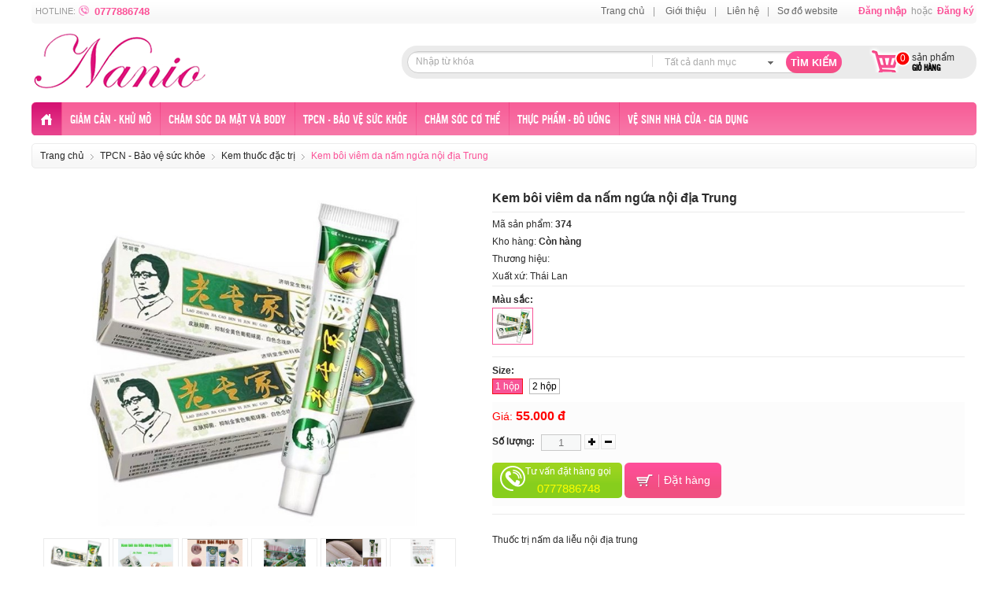

--- FILE ---
content_type: text/html; charset=UTF-8
request_url: https://nanio.vn/vi/san-pham/kem-tri-vay-nen-a-sung-noi-dia-trung-667.html
body_size: 16249
content:
<!DOCTYPE html><!--[if lt IE 7 ]><html class="ie6"> <![endif]--><!--[if IE 7 ]><html class="ie7"> <![endif]--><!--[if IE 8 ]><html class="ie8"> <![endif]--><!--[if IE 9 ]><html class="ie9"> <![endif]--><!--[if (gt IE 9)|!(IE)]><!--><html> <!--<![endif]--><head><meta http-equiv="X-UA-Compatible" content="IE=edge"/>
<meta http-equiv="Content-Type" content="text/html; charset=UTF-8"/>
<title>Kem bôi viêm da nấm ngứa nội địa Trung</title>
<meta name="description" content="
 Thuốc trị nấm da liễu nội địa trung

 &amp;nbsp;

 &amp;nbsp;"/>
<meta name="keywords" content="viêm da vẩy nến nấm ngứa"/>
<meta name="og:type" content="website"/>
<meta property="og:site_name" content="
 Thuốc trị nấm da liễu nội địa trung

 &amp;nbsp;

 &amp;nbsp;"/>
<meta property="og:title" content="Kem bôi viêm da nấm ngứa nội địa Trung"/>
<meta property="og:url" content="https://nanio.vn:443/vi/san-pham/kem-tri-vay-nen-a-sung-noi-dia-trung-667.html"/>
<meta property="og:description" content="
 Thuốc trị nấm da liễu nội địa trung

 &amp;nbsp;

 &amp;nbsp;"/>
<meta property="og:image" content="https://nanio.vn:443/upload/images/sanpham/280/z546688152353875e1b735aee97a5e125d642d3c6f797d.jpg"/>
<meta name="robots" content="INDEX, FOLLOW"/>
<meta name="RATING" content="GENERAL"/>
<meta name="msvalidate.01" content=""/>
<meta property="fb:admins" content="1313528015339665"/>
<link rel="stylesheet" type="text/css" href="/gui/frontend/templates/default/css/reset.css+master.min.css+control_css.css+nivo_slide.css.pagespeed.cc.SD3-n4C4M0.css" media="all"/>
<link rel="stylesheet" type="text/css" href="/gui/frontend/templates/default/css,_ddsmoothmenu.css+css,_multizoom.css+css,_starability-all.min.css+js,_fancybox,_jquery.fancybox.css+js,_fancybox,_helpers,_jquery.fancybox-thumbs.css+css,_cloud-zoom.css+css,_simplemodal_basic.css+css,_classic-10_7.css.pagespeed.cc.ELycY7KD_b.css"/>
<script type="text/javascript" src="/gui/frontend/templates/default/js/jquery.min.js.pagespeed.jm.TiC1blcYSb.js"></script>
<script src="/gui/frontend/templates/default/js/jquery.mousewheel.js+cufon-yui.js.pagespeed.jc.T6xLF1lBg4.js"></script><script>eval(mod_pagespeed_aIA_9FPfs3);</script>
<script>eval(mod_pagespeed_xyzgWNcp2c);</script>
<script type="text/javascript">jQuery.noConflict();var jsPathPrefix='/';var jsPathDDMenu='/gui/frontend/templates/default/';</script>
<script type="text/javascript" src="/vi/javascript_define.html"></script><script src="/gui/frontend/templates/default/js/cartv2.js+fancybox,_jquery.fancybox.js+fancybox,_helpers,_jquery.fancybox-thumbs.js.pagespeed.jc.HFS9STJAsk.js"></script><script>eval(mod_pagespeed_yL4zTAYZ3f);</script><script>eval(mod_pagespeed_lc7pmPzxDc);</script>
<script>eval(mod_pagespeed_v8q9XxiOeX);</script>
<script type="text/javascript" src="/gui/frontend/templates/default/js/jquery.idTabs.min.js"></script><script type="text/javascript" src="/gui/frontend/templates/default/js/cloud-zoom.1.0.3.js"></script><script src="/gui/frontend/templates/default/js/jquery.simplemodal.js+simple_basic.js.pagespeed.jc.e2eBLJKuih.js"></script><script>eval(mod_pagespeed_46pXqIIBPq);</script><script>eval(mod_pagespeed_1wVvRrGuMb);</script><script type="text/javascript">var productCatStr='/vi/san-pham/danh-muc/kem-thuoc-dac-tri-188.html';</script>
<script src="/gui/frontend/templates/default/js/UTMAlterGothic.font.js+cufon-replace.js+css_browser_selector.js+jcarousellite.js+ddsmoothmenu.js.pagespeed.jc.6pTCdbWG5S.js"></script><script>eval(mod_pagespeed_h3QV4CfzNI);</script>
<script>eval(mod_pagespeed_xylh0isE2P);</script>
<script>eval(mod_pagespeed_Ho5mMm9gqT);</script>
<script>eval(mod_pagespeed_xGgLadY8SE);</script>
<script>eval(mod_pagespeed_Pyxl61zV43);</script>
<script src="/gui/frontend/templates/default/js/jquery.nivo.slider.pack.js+common.js+scroll-startstop.events.jquery.js+multizoom.js,qver==22112017+product.js,qver==22112017.pagespeed.jc.aET4URO1Am.js"></script><script>eval(mod_pagespeed_37Eh6cbuFJ);</script>
<script>eval(mod_pagespeed_XsXW6g7rNY);</script>
<script>eval(mod_pagespeed_$wp8qJR9iw);</script>
<script>eval(mod_pagespeed_zOAIxRjjp1);</script>
<script>eval(mod_pagespeed_yaVZUh88xv);</script>
<!--[if lt IE 9]>
<script src="/gui/frontend/templates/default/js/html5.js" type="text/javascript"></script>
<link href="/gui/frontend/templates/default/css/ie_style.css" rel="stylesheet" type="text/css" />
<![endif]--></head><body><div id="header"><div class="CenterHeader"><div class="hd-SupportTop">HOTLINE: <span class="icon-24-hotline"></span><span class="txtLgBlue"><b>0777886748</b> </span></div><div class="hd-MenuSubTop"><a href="/vi" class="aclear">Trang chủ</a>|<a href="/vi/gioi-thieu.html" class="aclear">Giới thiệu</a>|<a href="/vi/lien-he.html" class="aclear">Liên hệ</a>|<a href="/vi/so-do-website.html" class="aclear">Sơ đồ website</a> <span><a href="/vi/dang-nhap.html">Đăng nhập</a> hoặc <a href="/vi/dang-ky.html">Đăng ký</a>
</span></div></div><div class="HeaderLogo"><a href="/vi"><img src="/gui/frontend/templates/default/images/xlogo_nanio.png.pagespeed.ic.blX7gRYhhf.webp"/></a></div><div class="HeaderGroup"><div class="hd-search"><ul><li><form action="" method="post" name="frmSearch" id="frmSearch"><input type="text" class="hd-input-text" style="width:290px;" name="keyword" id="keyword" value="Nhập từ khóa" onfocus="if(this.value == 'Nhập từ khóa') this.value = ''" onblur="if(this.value == '') this.value = 'Nhập từ khóa'"/><input type="hidden" name="submitSearch" id="submitSearch"/></form></li><li><select id="searchCategory" name="searchCategory" style="width: 120px;"><option value="0" selected="selected">Tất cả danh mục</option><option value="158">Giảm cân - khử mỡ</option><option value="159">Chăm sóc da mặt và body</option><option value="161">TPCN - Bảo vệ sức khỏe</option><option value="163">Thực phẩm - đồ uống</option><option value="164">Vệ sinh nhà cửa - gia dụng</option><option value="177">Chăm sóc cơ thể</option></select></li></ul><input type="button" class="btnSearch aclear" id="btn_search" value="Tìm kiếm"/><div class="clear"></div></div><div class="hd-mycart" onclick="window.location='/vi/gio-hang.html'"><a href="/vi/gio-hang.html" class="cart">0</a><p>sản phẩm</p><p class="txtTrans txtBlack i-cart">Giỏ hàng</p></div><div class="clear"></div></div><div class="clear"></div><div class="HeaderMenuTop"><div id="smoothmenu1" class="ddsmoothmenu">
<ul>
<li class="first"><a href="/vi" class="first selected aclear"><img src="[data-uri]" alt="Trang chủ"/></a></li>
<li>
<a href="/vi/san-pham/danh-muc/giam-can-khu-mo-158.html" title="Giảm cân - khử mỡ" class="aclear">Giảm cân - khử mỡ</a>
<ul>
<li class=""><a href="/vi/san-pham/danh-muc/giam-can-201.html" title="Giảm cân" class="aclear">Giảm cân</a></li>
<li class="last"><a href="/vi/san-pham/danh-muc/detox-khu-mo-202.html" title="Khử mỡ" class="aclear">Khử mỡ</a></li>
</ul>
</li>
<li>
<a href="/vi/san-pham/danh-muc/cham-soc-da-mat-159.html" title="Chăm sóc da mặt và body" class="aclear">Chăm sóc da mặt và body</a>
<ul>
<li class=""><a href="/vi/san-pham/danh-muc/sua-rua-mat-174.html" title="Sữa rửa mặt" class="aclear">Sữa rửa mặt</a></li>
<li class=""><a href="/vi/san-pham/danh-muc/kem-chong-nang-171.html" title="Kem chống nắng" class="aclear">Kem chống nắng</a></li>
<li class=""><a href="/vi/san-pham/danh-muc/kem-tri-nam-173.html" title="Kem trị nám" class="aclear">Kem trị nám</a></li>
<li class=""><a href="/vi/san-pham/danh-muc/kem-duong-trang-180.html" title="Kem dưỡng trắng" class="aclear">Kem dưỡng trắng</a></li>
<li class=""><a href="/vi/san-pham/danh-muc/kem-tri-mun-175.html" title="Kem trị mụn" class="aclear">Kem trị mụn</a></li>
<li class=""><a href="/vi/san-pham/danh-muc/duong-da-176.html" title="Serum - Toner - Mặt nạ" class="aclear">Serum - Toner - Mặt nạ</a></li>
<li class=""><a href="/vi/san-pham/danh-muc/tay-te-bao-chet-192.html" title="Tẩy tế bào chết" class="aclear">Tẩy tế bào chết</a></li>
<li class=""><a href="/vi/san-pham/danh-muc/duong-body-191.html" title="Dưỡng body" class="aclear">Dưỡng body</a></li>
<li class="last"><a href="/vi/san-pham/danh-muc/son-phan-trang-diem-170.html" title="Son phấn trang điểm" class="aclear">Son phấn trang điểm</a></li>
</ul>
</li>
<li>
<a href="/vi/san-pham/danh-muc/tpcn-bao-ve-suc-khoe-161.html" title="TPCN - Bảo vệ sức khỏe" class="aclear">TPCN - Bảo vệ sức khỏe</a>
<ul>
<li class=""><a href="/vi/san-pham/danh-muc/tpcn-179.html" title="Viên uống - Thực phẩm chức năng" class="aclear">Viên uống - Thực phẩm chức năng</a></li>
<li class=""><a href="/vi/san-pham/danh-muc/dau-cu-la-dau-gio-172.html" title="Dầu cu là - dầu gió" class="aclear">Dầu cu là - dầu gió</a></li>
<li class="last"><a href="/vi/san-pham/danh-muc/kem-thuoc-dac-tri-188.html" title="Kem thuốc đặc trị" class="aclear">Kem thuốc đặc trị</a></li>
</ul>
</li>
<li>
<a href="/vi/san-pham/danh-muc/cham-soc-co-the-177.html" title="Chăm sóc cơ thể" class="aclear">Chăm sóc cơ thể</a>
<ul>
<li class=""><a href="/vi/san-pham/danh-muc/khu-mui-tri-tham-nuoc-hoa-185.html" title="Khử muì - trị thâm - nước hoa" class="aclear">Khử muì - trị thâm - nước hoa</a></li>
<li class=""><a href="/vi/san-pham/danh-muc/kdr-187.html" title="Kem đánh răng - tẩy trắng răng - thơm miệng" class="aclear">Kem đánh răng - tẩy trắng răng - thơm miệng</a></li>
<li class=""><a href="/vi/san-pham/danh-muc/dau-goi-xa-sua-tam-193.html" title="Dầu gội xả - chăm sóc tóc" class="aclear">Dầu gội xả - chăm sóc tóc</a></li>
<li class=""><a href="/vi/san-pham/danh-muc/sua-tam-194.html" title="Sữa tắm - Xà bông cục" class="aclear">Sữa tắm - Xà bông cục</a></li>
<li class="last"><a href="/vi/san-pham/danh-muc/dung-dich-ve-sinh-bvs-189.html" title="Dung dịch vệ sinh - BVS" class="aclear">Dung dịch vệ sinh - BVS</a></li>
</ul>
</li>
<li>
<a href="/vi/san-pham/danh-muc/thuc-pham-do-uong-163.html" title="Thực phẩm - đồ uống" class="aclear">Thực phẩm - đồ uống</a>
<ul>
<li class=""><a href="/vi/san-pham/danh-muc/banh-195.html" title="Bánh kẹo" class="aclear">Bánh kẹo</a></li>
<li class=""><a href="/vi/san-pham/danh-muc/do-uong-197.html" title="Đồ uống" class="aclear">Đồ uống</a></li>
<li class="last"><a href="/vi/san-pham/danh-muc/thuc-pham-gia-vi-203.html" title="Thực phẩm - Gia vị" class="aclear">Thực phẩm - Gia vị</a></li>
</ul>
</li>
<li>
<a href="/vi/san-pham/danh-muc/ve-sinh-nha-cua-gia-dung-164.html" title="Vệ sinh nhà cửa - gia dụng" class="aclear">Vệ sinh nhà cửa - gia dụng</a>
<ul>
<li class=""><a href="/vi/san-pham/danh-muc/giat-xa-tay-quan-ao-198.html" title="Giặt xả tẩy quần áo" class="aclear">Giặt xả tẩy quần áo</a></li>
<li class=""><a href="/vi/san-pham/danh-muc/ve-sinh-nha-cua-199.html" title="Vệ sinh nhà cửa" class="aclear">Vệ sinh nhà cửa</a></li>
<li class="last"><a href="/vi/san-pham/danh-muc/gia-dung-200.html" title="Gia dụng" class="aclear">Gia dụng</a></li>
</ul>
</li>
</ul>
</div>
<div class="clear"></div>
</div></div><script type="text/javascript">jQuery(document).ready(function(){jQuery("#searchCategory").selectbox();jQuery('#btn_search').click(function(){var pid=jQuery('#searchCategory').val();if(jQuery('#keyword').val()==SEARCH_DEFAULT_TEXT||jQuery('#keyword').val()==""){alert(SEARCH_DEFAULT_TEXT)
jQuery('#keyword').focus();return false;}else{jQuery('#submitSearch').val('OK');jQuery('#frmSearch').attr('action',MOD_PRODUCT.substr(0,MOD_PRODUCT.length-5)+'/'+MOD_SEARCH+'-'+pid+'.html');jQuery('#frmSearch').submit();return false;}});jQuery('input#keyword').keypress(function(event){if(event.keyCode=='13'){jQuery('#btn_search').click();return false;}return true;});});</script><div id="Section"><div class="l_main">
<div class="i-groupMain bx-breakCum i-radius"><div class="ind-groupMain"><h6><a href="/vi">Trang chủ</a><span class="breakCum"></span><a href="/vi/san-pham/danh-muc/tpcn-bao-ve-suc-khoe-161.html">TPCN - Bảo vệ sức khỏe</a><span class="breakCum"></span><a href="/vi/san-pham/danh-muc/kem-thuoc-dac-tri-188.html">Kem thuốc đặc trị</a><span class="breakCum"></span>Kem bôi viêm da nấm ngứa nội địa Trung</h6></div></div>
<div class="hrSpace"></div>
<div class="i-groupMain bx-detailPro">
<div class="ind-groupMain   i-radius">
<div class="col4" id="piGalery">
<div class=" ">
<div class="i-Thumb" id="itmBig"><a class="cloud-zoom imgCenterD" id="zoom01" rel="adjustX: 10, adjustY: -11, smoothMove:5"><span> </span></a></div>
<div class="clear"></div>
</div>
<div class="i-ThumbItems"></div>
</div>
<div class="col5 tx-Content">
<h1 class="title">Kem bôi viêm da nấm ngứa nội địa Trung</h1>
<p class="p-itmCode">Mã sản phẩm: <b>374</b></p>
<input type="hidden" id="product_id" value="667"/>
<div class="product-info">
<p>Kho hàng: <b>Còn hàng</b> </p>
<p>Thương hiệu: <span class="txtBlue"><a href="/vi/san-pham.html"></a></span></p>
<p>Xuất xứ: Thái Lan </p>
</div>
<div class="clear"></div>
<div id="tabColor">
<div class="p-itmColor">Màu sắc: <span id="spcolor"></span>
<ul id="itmColor" class="clearfix">
<li class="selected"><span class="i-Thumb"><a href="#size_673" id="673" title="KembivimdanmnganiaTrung" class="selected imgCenterS"><img src="/upload/_thumbs/Images/sanpham/280/xz546688152353875e1b735aee97a5e125d642d3c6f797d.jpg.pagespeed.ic.QnUe_TGarw.webp" alt="KembivimdanmnganiaTrung"/></a></span></li>
</ul>
</div>
<input type="hidden" id="color_id" name="color_id" value="673"/>
<div id="size_673">
<p class="p-itmSize">Size: <span id="itmSize">
<a href="javascript:void(0)" class="selected" rel="55.000 đ" rev="" id="2946" name="0" delivery="" delivery-fee="+30.000đ">1 hộp</a>
<a href="javascript:void(0)" class="" rel="100.000 đ" rev="" id="2574" name="0" delivery="" delivery-fee="+30.000đ">2 hộp</a>
</span></p>
<div class="gp-itm-cart" id="controls">
<p class="s-price txtRed">Giá: <span id="itmPrice">55.000 đ</span> <span class="price-market li-through txtLgGray" id="itmMPrice"></span></p>
<input type="hidden" id="price_id" name="price_id" value="2946"/>
<p class="itm-s-cart">
<label class="quantity_box">Số lượng:</label>
<span class="quantity-box"><input value="1" class="quantity-input" style="width:45px;" name="quantity[]"/></span>
<span class="quantity-control"><input type="button" class="quantity-controls quantity-plus"/><input type="button" class="quantity-controls quantity-minus"/></span>
</p>
<p class="itm-s-cart">
<a href="javascript:void(0)" class="btn-ui-button ui-radius ui-green is-cellphone"><img src="[data-uri]" align="left"/> Tư vấn đặt hàng gọi<em>0777886748</em></a>
<a id="add_to_cart_2" href="javascript:void(0)" class="btn-ui-button ui-radius ui-blue is-cart"><img src="[data-uri]"/> Đặt hàng</a>
</p>
</div>
</div>
</div>
<p class="p-itmDes tj-ali"><div id="input_line_0" style="padding-top: 5px;">
<span data-mention=" Thuốc trị nấm da liễu nội địa trung" id="input_part_0" style="white-space: pre-wrap;">Thuốc trị nấm da liễu nội địa trung</span></div>
<div id="input_line_1">
&nbsp;</div>
<div id="input_line_2">
&nbsp;</div></p>
</div>
<div class="clear"></div>
<div class="hrSpace"></div>
<div id="tabContent">
<div class="navContentTabs">
<ul>
<li><a href="#tab1" title="" class="selected">Chi tiết sản phẩm</a></li>
<li><a href="#tab2" title="">Thông tin nhãn hiệu</a></li>
</ul>
</div>
<div id="tab1" class="tx-Descript">
<p><div id="input_line_0" style="padding-top: 5px;">
Kem b&ocirc;i vi&ecirc;m da Trung<br/>
HẾT SẠCH VI&Ecirc;M DA - NẤM NGỨA<br/>
HẾT NGỨA ngay lập tức<br/>
HẾT R&ocirc;m sảy,hăm tả,hăm da,ch&agrave;m sữa,ch&agrave;m h&oacute;a<br/>
HẾT vảy nến,mẩn ngứa,lang ben,hắc l&agrave;o,ghẻ lở<br/>
HẾT vi&ecirc;m da cơ địa,vi&ecirc;m da dị ứng,vi&ecirc;m lỗ ch&acirc;n l&ocirc;ng, nước ăn ch&acirc;n tay,c&ocirc;n tr&ugrave;ng đốt<br/>
HẾT c&aacute;c loại nấm: nấm da,nấm đầu,nấm m&oacute;ng,nấm kẽ,nấm &acirc;m đạo ngo&agrave;i phụ nữ<br/>
HẾT &aacute; sừng, tổ đỉa, c&ocirc;n tr&ugrave;ng đốt..<br/>
TRỊ KHỎI HO&Agrave;N TO&Agrave;N<br/>
&nbsp;<br/>
P2528</div>
<div id="input_line_2">
&nbsp;</div></p>
</div>
<div id="tab2" class="tx-Descript">
<p></p>
</div>
</div>
</div>
</div>
<div class="hrSpace"></div>
<script type="text/javascript">function soldOut(){alert("Sản phẩm này tạm thời hết hàng.");return;}jQuery(document).ready(function(){var _post_title="KembivimdanmnganiaTrung";jQuery("a.imgCenterD img").resizeImg({maxHeight:420,maxWidth:505});jQuery('a.imgCenterD img').imgCenter({scaleToFit:false});jQuery(".bx-listProduct .imgCenterP img").resizeImg({maxWidth:180,maxHeight:170});jQuery(".bx-listProduct .i-Thumb img").imgCenter({scaleToFit:false});jQuery("#tabContent ul").idTabs(function(id,list,set){jQuery("a",set).removeClass("selected").filter("[href='"+id+"']",set).addClass("selected");for(i in list)jQuery(list[i]).hide();jQuery(id).fadeIn();return false;});var imgs=[['upload/images/sanpham/280/z546688152353875e1b735aee97a5e125d642d3c6f797d.jpg','upload/images/sanpham/280/z5466881525065d42092863af3ee13d92b6ac4212095cd.jpg','upload/images/sanpham/280/z54668815249191e43ac781c42984a4429fecf806e225b.jpg','upload/images/z24507255222638ccc8dc3bb4deefbd024cadbaa98330e.jpg','upload/images/sanpham/280/z33360557059460d10eac801556a3393b467f90e2e277d.jpg','upload/images/sanpham/280/z52970147984802e4d9feb817165efe254d08a6cefa8c5.jpg']];var maxImg=jQuery(imgs).length;var items=jQuery('#itmColor li');var ul=jQuery('<ul id="itmThumb"></ul>');var itBig=jQuery('#itmBig a');function LoadImage(index,isub){itBig.attr('href',jsPathPrefix+imgs[index][isub]);itBig.prepend(jQuery('<img>').attr('src',jsPathPrefix+imgs[index][isub]).fadeIn('slow'));jQuery('#zoom01 img').addimagezoom({zoomrange:[2,10],magnifiersize:[505,420],cursorshade:true,})
jQuery('ul#itmThumb').html('');jQuery(ul).appendTo(jQuery('.i-ThumbItems'));var maxDf=jQuery(imgs[index]).length;for(var i=0;i<maxDf;i++){var j=i+1;jQuery('ul#itmThumb li#itm_'+i).remove();var list=jQuery('<li id="itm_'+i+'"><span class="imgCenterT cloud-zoom-gallery"><img /></span></li>');jQuery('ul#itmThumb').append(list);if(j==maxDf)jQuery('ul#itmThumb li#itm_'+i).attr('class','last');jQuery('ul#itmThumb li#itm_'+i+' span').attr({'data-path':imgs[index][i],rel:"useZoom: 'zoom01',smallImage:'"+jsPathPrefix+imgs[index][i]+"'"});jQuery('ul#itmThumb li#itm_'+i+' span img').attr('src',jsPathPrefix+imgs[index][i]);jQuery('ul#itmThumb li#itm_'+i+' span img').attr('alt',_post_title);jQuery('ul#itmThumb li#itm_'+i+' span.imgCenterT img').resizeImg({maxHeight:70,maxWidth:82});jQuery('ul#itmThumb li#itm_'+i+' span.imgCenterT img').imgCenter({scaleToFit:false});}jQuery('ul#itmThumb li span').bind('mouseenter',function(){var path=jsPathPrefix+jQuery(this).attr('data-path');jQuery('#itmBig a > img').remove();jQuery('#itmBig div.mousetrap').remove();itBig.attr('href',path);itBig.prepend(jQuery('<img>').attr('src',path).fadeIn('slow'));jQuery('#zoom01 img').addimagezoom({zoomrange:[2,10],magnifiersize:[505,420],cursorshade:true,})});}if(maxImg>1){items.find('a').each(function(index){jQuery(items[0]).addClass('selected');jQuery(this).click(function(){jQuery('#spcolor').text(jQuery(this).attr('title'));jQuery(items).removeClass('selected');jQuery('#itmBig a > img').remove();jQuery('#itmBig div.mousetrap').remove();LoadImage(index,0);});});}else{LoadImage(0,0);}jQuery("#piGalery .i-Thumb .cloud-zoom").fancybox();jQuery(".i-Thumb .mousetrap").live('click',function(){jQuery(this).prev().trigger('click');});jQuery("#btnSize").fancybox({'content':jQuery("#divSize").html(),helpers:{title:null}});jQuery("a.imgCenterS img").resizeImg({maxHeight:45,maxWidth:50});jQuery('a.imgCenterS img').imgCenter({scaleToFit:false});jQuery("#itmColor a").each(function(i){jQuery(this).click(function(){jQuery('#color_id').val(jQuery(this).attr("id"));})});jQuery("#itmColor  a").each(function(i){var _mmid=jQuery(this).attr('id');var _div='#size_'+_mmid;var _l=jQuery(_div+' #itmSize a').length;if(_l>0){jQuery(this).click();jQuery(_div+' #itmSize a').each(function(i){jQuery(this).click();return false;});return false;}});jQuery("#itmColor a").each(function(i){jQuery(this).click(function(e){var _mmid=jQuery(this).attr('id');var _div='#size_'+_mmid;var _l=jQuery(_div+' #itmSize a').length;if(_l>0){jQuery(_div+' #itmSize a').first().click();}})});});</script>
</div>
<div class="l_main ">
<div class="i-groupMain bx-listProduct"><h3 class="txtTrans none">Có thể bạn muốn xem <span class="navControl"><a href="#" onClick="" class="1  thumbActive ">1</a><a href="#" onClick="" class="2 ">2</a><a href="#" onClick="" class="3 ">3</a></span> </h3><div class="ind-groupMain ind-proNew i-scroll-suggest"><div class="ind-scroll"><ul id="topSuggest"><li class="col33"><div class="col6 isHCol"><div class="i-Thumb"><a href="/vi/san-pham/thuoc-nhiet-mieng-thai-lan-than-thanh-386.html" class="imgCenterP" title="058 - Thuốc nhiệt miệng Thái Lan"><span> </span><img src="/upload/_thumbs/Images/hang_thai/x8658f2ddeab016ee4fa1.jpg.pagespeed.ic.-LY3MsRDsC.webp" alt="Thuốc nhiệt miệng Thái Lan"/></a></div><div class="tx-Content tc-ali"><h6><a href="/vi/san-pham/thuoc-nhiet-mieng-thai-lan-than-thanh-386.html" title="058 - Thuốc nhiệt miệng Thái Lan">Thuốc nhiệt miệng Thái Lan</a></h6><p class="i-sprice"><span>Giá bán: <strong class="bigfont txtOrange">45,000 đ</strong></span></p></div></div><div class="i-space-pro isHCol"></div><div class="col6 isHCol"><div class="i-Thumb"><a href="/vi/san-pham/vi-5-vien-dat-phu-khoa-gynecon-thai-lan-409.html" class="imgCenterP" title="236 - Vỉ đặt phụ khoa GYNECON trà xanh Thái Lan (vỉ 5 viên)"><span> </span><img src="/upload/_thumbs/Images/sanpham/thai/xz5161391776007c94bef6e1d8276e1835dbb284e236771.jpg.pagespeed.ic.P-YVbQIOXI.webp" alt="Vỉ đặt phụ khoa GYNECON trà xanh Thái Lan (vỉ 5 viên)"/></a></div><div class="tx-Content tc-ali"><h6><a href="/vi/san-pham/vi-5-vien-dat-phu-khoa-gynecon-thai-lan-409.html" title="236 - Vỉ đặt phụ khoa GYNECON trà xanh Thái Lan (vỉ 5 viên)">Vỉ đặt phụ khoa GYNECON trà xanh Thái Lan (vỉ 5 viên)</a></h6><p class="i-sprice"><span>Giá bán: <strong class="bigfont txtOrange">45,000 đ</strong></span></p></div></div><div class="i-space-pro isHCol"></div><div class="col6 isHCol"><div class="i-Thumb"><a href="/vi/san-pham/cao-dan-thai-neobun-439.html" class="imgCenterP" title="257 - Cao dán đau nhức Neobun Thái Lan"><span> </span><img src="/upload/_thumbs/Images/9d50d747-ca46-4653-8708-d792560a6f5d.jpg" alt="Cao dán đau nhức Neobun Thái Lan"/></a></div><div class="tx-Content tc-ali"><h6><a href="/vi/san-pham/cao-dan-thai-neobun-439.html" title="257 - Cao dán đau nhức Neobun Thái Lan">Cao dán đau nhức Neobun Thái Lan</a></h6><p class="i-sprice"><span>Giá bán: <strong class="bigfont txtOrange">30,000 đ</strong></span></p></div></div><div class="i-space-pro isHCol"></div><div class="col6 isHCol"><div class="i-Thumb"><a href="/vi/san-pham/thuoc-tri-nhuc-rang-patar-458.html" class="imgCenterP" title="105 - Thuốc trị nhức răng PATAR Thái Lan"><span> </span><img src="/upload/_thumbs/Images/brand/z4905374886343f4d6a3e194e125bd689db6b706d34e31.jpg" alt="Thuốc trị nhức răng PATAR Thái Lan"/></a></div><div class="tx-Content tc-ali"><h6><a href="/vi/san-pham/thuoc-tri-nhuc-rang-patar-458.html" title="105 - Thuốc trị nhức răng PATAR Thái Lan">Thuốc trị nhức răng PATAR Thái Lan</a></h6><p class="i-sprice"><span>Giá bán: <strong class="bigfont txtOrange">45,000 đ</strong></span></p></div></div><div class="i-space-pro isHCol"></div><div class="col6 isHCol"><div class="i-Thumb"><a href="/vi/san-pham/kem-tri-nut-got-chan-banana-461.html" class="imgCenterP" title="064 - Kem trị nứt gót chân chuối Banana Thái Lan 30g"><span> </span><img src="/upload/_thumbs/Images/brand/z5161934079086ec52c197713b45ee50b85b342fcc1c3f.jpg" alt="Kem trị nứt gót chân chuối Banana Thái Lan 30g"/></a></div><div class="tx-Content tc-ali"><h6><a href="/vi/san-pham/kem-tri-nut-got-chan-banana-461.html" title="064 - Kem trị nứt gót chân chuối Banana Thái Lan 30g">Kem trị nứt gót chân chuối Banana Thái Lan 30g</a></h6><p class="i-sprice"><span>Giá bán: <strong class="bigfont txtOrange">39,000 đ</strong></span></p></div></div><div class="i-space-pro isHCol"></div><div class="col6 isHCol"><div class="i-Thumb"><a href="/vi/san-pham/cao-dan-hong-sam-han-quoc-493.html" class="imgCenterP" title="287 - Cao dán sâm vàng Hàn Quốc (bịch 20 miếng)"><span> </span><img src="/upload/_thumbs/Images/sanpham/280/z33221891172185fc88b1004fdd1856680a6001a279c11.jpg" alt="Cao dán sâm vàng Hàn Quốc (bịch 20 miếng)"/></a></div><div class="tx-Content tc-ali"><h6><a href="/vi/san-pham/cao-dan-hong-sam-han-quoc-493.html" title="287 - Cao dán sâm vàng Hàn Quốc (bịch 20 miếng)">Cao dán sâm vàng Hàn Quốc (bịch 20 miếng)</a></h6><p class="i-sprice"><span>Giá bán: <strong class="bigfont txtOrange">55,000 đ</strong></span></p></div></div></li><li class="col33"> <div class="col6 isHCol"><div class="i-Thumb"><a href="/vi/san-pham/cao-dan-vai-gay-ngai-cuu-hop-12-mieng-636.html" class="imgCenterP" title="486 - Cao dán vai gáy ngải cứu (hộp 12 miếng)"><span> </span><img src="/upload/_thumbs/Images/sanpham/377/z5080341276871574b70ba92948010b8b5bb98630853cf.jpg" alt="Cao dán vai gáy ngải cứu (hộp 12 miếng)"/></a></div><div class="tx-Content tc-ali"><h6><a href="/vi/san-pham/cao-dan-vai-gay-ngai-cuu-hop-12-mieng-636.html" title="486 - Cao dán vai gáy ngải cứu (hộp 12 miếng)">Cao dán vai gáy ngải cứu (hộp 12 miếng)</a></h6><p class="i-sprice"><span>Giá bán: <strong class="bigfont txtOrange">40,000 đ</strong></span></p></div></div><div class="i-space-pro isHCol"></div><div class="col6 isHCol"><div class="i-Thumb"><a href="/vi/san-pham/vien-dat-se-khit-thai-lan-639.html" class="imgCenterP" title="473 - Viên đặt se khít Thái Lan (hũ 10 viên)"><span> </span><img src="/upload/_thumbs/Images/sanpham/377/z50887580404993767c68ab7b145cf2443f8dfadda0498.jpg" alt="Viên đặt se khít Thái Lan (hũ 10 viên)"/></a></div><div class="tx-Content tc-ali"><h6><a href="/vi/san-pham/vien-dat-se-khit-thai-lan-639.html" title="473 - Viên đặt se khít Thái Lan (hũ 10 viên)">Viên đặt se khít Thái Lan (hũ 10 viên)</a></h6><p class="i-sprice"><span>Giá bán: <strong class="bigfont txtOrange">60,000 đ</strong></span></p></div></div><div class="i-space-pro isHCol"></div><div class="col6 isHCol"><div class="i-Thumb"><a href="/vi/san-pham/cao-dan-ho-goi-4-mieng-810.html" class="imgCenterP" title="740 - Cao dán con cọp (gói 4 miếng)"><span> </span><img src="/upload/_thumbs/Images/sanpham/644/z50232253125976ac351842c600d85a100e9898aaee4d9.jpg" alt="Cao dán con cọp (gói 4 miếng)"/></a></div><div class="tx-Content tc-ali"><h6><a href="/vi/san-pham/cao-dan-ho-goi-4-mieng-810.html" title="740 - Cao dán con cọp (gói 4 miếng)">Cao dán con cọp (gói 4 miếng)</a></h6><p class="i-sprice"><span>Giá bán: <strong class="bigfont txtOrange">12,000 đ</strong></span></p></div></div><div class="i-space-pro isHCol"></div><div class="col6 isHCol"><div class="i-Thumb"><a href="/vi/san-pham/bang-ca-nhan-bandage-833.html" class="imgCenterP" title=" - Băng cá nhân Bandage (hộp 100c)"><span> </span><img src="/upload/_thumbs/Images/hang_thai/z3474103950878bb9e14d293b765a62ae975678832d4b7.jpg" alt="Băng cá nhân Bandage (hộp 100c)"/></a></div><div class="tx-Content tc-ali"><h6><a href="/vi/san-pham/bang-ca-nhan-bandage-833.html" title=" - Băng cá nhân Bandage (hộp 100c)">Băng cá nhân Bandage (hộp 100c)</a></h6><p class="i-sprice"><span>Giá bán: <strong class="bigfont txtOrange">35,000 đ</strong></span></p></div></div><div class="i-space-pro isHCol"></div><div class="col6 isHCol"><div class="i-Thumb"><a href="/vi/san-pham/gel-tay-not-ruoi-mun-thit-cua-nga-919.html" class="imgCenterP" title="302 - Gel tẩy nốt ruồi mụn thịt của Nga"><span> </span><img src="/upload/_thumbs/Images/sanpham/280/z526368625923160f18037a5b7ea79918d2844bbc2dda7.jpg" alt="Gel tẩy nốt ruồi mụn thịt của Nga"/></a></div><div class="tx-Content tc-ali"><h6><a href="/vi/san-pham/gel-tay-not-ruoi-mun-thit-cua-nga-919.html" title="302 - Gel tẩy nốt ruồi mụn thịt của Nga">Gel tẩy nốt ruồi mụn thịt của Nga</a></h6><p class="i-sprice"><span>Giá bán: <strong class="bigfont txtOrange">49,000 đ</strong></span></p></div></div><div class="col6 isHCol"><div class="i-Thumb"><a href="/vi/san-pham/kem-boi-viem-da-hac-lao-noi-dia-trung-953.html" class="imgCenterP" title="779 - Kem bôi viêm da hắc lào nội địa Trung"><span> </span><img src="/upload/_thumbs/Images/sanpham/644/z524260900188972b716d48e45f8217f73df12c35c5242.jpg" alt="Kem bôi viêm da hắc lào nội địa Trung"/></a></div><div class="tx-Content tc-ali"><h6><a href="/vi/san-pham/kem-boi-viem-da-hac-lao-noi-dia-trung-953.html" title="779 - Kem bôi viêm da hắc lào nội địa Trung">Kem bôi viêm da hắc lào nội địa Trung</a></h6><p class="i-sprice"><span>Giá bán: <strong class="bigfont txtOrange">45,000 đ</strong></span></p></div></div><div class="i-space-pro isHCol"></div></li><li class="col33"> <div class="col6 isHCol"><div class="i-Thumb"><a href="/vi/san-pham/cao-dan-sam-do-han-quoc-bich-20-mieng-1199.html" class="imgCenterP" title="M04 - Cao dán sâm đỏ Hàn Quốc (bịch 20 miếng)"><span> </span><img src="/upload/_thumbs/Images/62ff9aad-a37d-4c90-9fe3-33d60df88e37.jpg" alt="Cao dán sâm đỏ Hàn Quốc (bịch 20 miếng)"/></a></div><div class="tx-Content tc-ali"><h6><a href="/vi/san-pham/cao-dan-sam-do-han-quoc-bich-20-mieng-1199.html" title="M04 - Cao dán sâm đỏ Hàn Quốc (bịch 20 miếng)">Cao dán sâm đỏ Hàn Quốc (bịch 20 miếng)</a></h6><p class="i-sprice"><span>Giá bán: <strong class="bigfont txtOrange">59,000 đ</strong></span></p></div></div><div class="i-space-pro isHCol"></div></li></ul></div><div class="clear"></div><input type="hidden" value="3" name="numSuggest" id="numSuggest"/><script type="text/javascript">numNew=document.getElementById("numSuggest").value;RunDoiTac(numNew,1,".bx-listProduct .i-scroll-suggest",2000,"a_prev","a_next",true,false,false);</script></div></div><script language="javascript">jQuery(document).ready(function(){jQuery("#topSuggest .isHCol").equalHeight({minHeight:110});jQuery(".bx-listProduct .i-scroll-suggest .imgCenterP img").resizeImg({maxWidth:180,maxHeight:170});jQuery(".bx-listProduct .i-scroll-suggest .i-Thumb img").imgCenter({scaleToFit:false});});</script>
<div class="hrSpace"></div>
<div style="display:inline">
</div>
</div>
<div style="clear: both"></div>
<div class="l_main ">
<div class="i-groupMain bx-listProduct"><h3 class="txtTrans none">Sản phẩm đã xem </h3><div class="ind-groupMain ind-proNew i-scroll-proview"><div class="ind-scroll"><ul id="topNew"><li class="col33"><div class="col6 isHCol"><div class="i-Thumb"><a href="/vi/san-pham/kem-tri-vay-nen-a-sung-noi-dia-trung-667.html" class="imgCenterP" title="374 - Kem bôi viêm da nấm ngứa nội địa Trung"><span> </span><img src="/upload/_thumbs/Images/sanpham/280/xz546688152353875e1b735aee97a5e125d642d3c6f797d.jpg.pagespeed.ic.QnUe_TGarw.webp" alt="Kem bôi viêm da nấm ngứa nội địa Trung"/></a></div><div class="tx-Content tc-ali"><h6><a href="/vi/san-pham/kem-tri-vay-nen-a-sung-noi-dia-trung-667.html" title="374 - Kem bôi viêm da nấm ngứa nội địa Trung">Kem bôi viêm da nấm ngứa nội địa Trung</a></h6><p class="i-sprice"><span>Giá bán: <strong class="bigfont txtOrange">55,000 đ</strong></span></p></div></div><div class="i-space-pro isHCol"></div></li></ul></div><div class="clear"></div><input type="hidden" value="1" name="idnumNew" id="idnumNew"/><script type="text/javascript">numNew=document.getElementById("idnumNew").value;RunDoiTac(numNew,1,".bx-listProduct .i-scroll-proview",2000,"a_prev","a_next",true,false,false);</script></div></div><script language="javascript">jQuery(document).ready(function(){jQuery("#topNew .isHCol").equalHeight({minHeight:110});jQuery(".bx-listProduct .imgCenterP img").resizeImg({maxWidth:180,maxHeight:170});jQuery(".bx-listProduct .i-Thumb img").imgCenter({scaleToFit:false});});</script>
<div class="hrSpace"></div>
<div style="display:inline">
</div>
</div>
<div class="l_main ">
<div class="i-groupMain "><h3 class="txtTrans none">Nhận xét</h3><div class="ind-groupMain comments rate"><div class="rating-list"></div><form name="frmRating" id="frmRating"><br><div class="comment_list">Nội dung <font color="red">*</font></div><div><table width="100%"><tr><td width="50%"><textarea name="content" class="textForm required" id="content" style="width: 80%;height: 115px"></textarea></td><td><table width="100%"><tr><td width="120">Họ và tên <font color="red">*</font></td><td><input type="text" name="fullname" id="fullname" class="textForm required" style="width: 80%"></td></tr><tr><td>Email <font color="red">*</font></td><td><input type="text" name="email" id="email" class="textForm required email" style="width: 80%"></td></tr><tr><td>Đánh giá</td><td><div class="rating"><input type="radio" id="star5" name="star" value="5"/><label for="star5" title="">5stars</label><input type="radio" id="star4" name="star" value="4"/><label for="star4" title="">4stars</label><input type="radio" id="star3" name="star" value="3"/><label for="star3" title="">3stars</label><input type="radio" id="star2" name="star" value="2"/><label for="star2" title="">2stars</label><input type="radio" id="star1" name="star" value="1"/><label for="star1" title="">1star</label></div></td></tr><tr><td></td><td><input type="button" class="btnContinueBlue" value="Gởi đi" name="btSend" id="btSend"/></td></tr></table></td></tr></table></div></form></div></div><div class="clear"></div><script type="text/javascript" src="/gui/frontend/templates/default/js/jquery.validate.js.pagespeed.jm.qSB5uQp7_D.js"></script><script type="text/javascript">jQuery(document).ready(function(){jQuery.ajax({url:'/vi/ajax_rating.html',type:"POST",data:{action:'getlist',product_id:jQuery('#product_id').val()},success:function(result){var _result=JSON.parse(result);jQuery(".rating-list").html('');for(var i=0;i<_result.arr.length;i++){var str='<div  class="item"><div class="left">';str+='<strong>'+_result.arr[i]['fullname']+'</strong> đã đánh giá ';for(var j=1;j<=5;j++){if(j<=_result.arr[i]['star'])str+='<span class="star-icon full">☆</span>';else
str+='<span class="star-icon">☆</span>';}str+='</div>';str+='<div class="right">'+_result.arr[i]['post_date']+'</div>';str+='<div class="content">'+_result.arr[i]['content']+'</div>';str+='</div>';jQuery(".rating-list").append(str);}}});});jQuery("#btSend").click(function(){if(!jQuery("#frmRating").valid()){return false;}else{var mdata=jQuery("#frmRating").serialize();mdata=mdata+"&product_id="+jQuery('#product_id').val()+"&action=add";jQuery.ajax({url:'/vi/ajax_rating.html',type:"POST",data:mdata,async:false,success:function(result){jQuery('#content').val('');jQuery('#fullname').val('');jQuery('#email').val('');alert(result);}});}})</script>
</div>
<div id="basic-modal-content">
<h3>Bảng hướng dẫn chọn size</h3>
<p></p>
</div>
<div class="clear"></div></div><div id="footer">
<div class="ft-content">
<ul>
<li class="heightCol">
<h5 class="txtTrans">Về chúng tôi</h5>
<ol>
<li><a href="/vi/gioi-thieu/chinh-sach-khach-hang-2.html" title="Chính sách khách hàng" class="aclear">Chính sách khách hàng</a>
</li>
<li><a href="/vi/gioi-thieu/chinh-sach-quy-dinh-chung-5.html" title="Chính sách & Quy định chung" class="aclear">Chính sách & Quy định chung</a>
</li>
<li><a href="/vi/gioi-thieu/chinh-sach-bao-hanh-san-pham-6.html" title="Chính sách bảo hành sản phẩm" class="aclear">Chính sách bảo hành sản phẩm</a>
</li>
<li><a href="/vi/gioi-thieu/chinh-sach-doi-tra-hang-7.html" title="Chính sách đổi - Trả hàng" class="aclear">Chính sách đổi - Trả hàng</a>
</li>
</ol>
</li>
<li class="heightCol line_footer"></li>
<li class="heightCol">
<h5 class="txtTrans">Hỗ trợ khách hàng</h5>
<ol>
<li><a href="/vi/thong-tin-huong-dan/thanh-toan-bang-the-visa-13.html" title="Hướng dẫn đặt hàng và thanh toán trực tuyến" class="aclear">Hướng dẫn đặt hàng và thanh toán trực tuyến</a></li>
<li><a href="/vi/thong-tin-huong-dan/cach-thuc-thanh-toan-2.html" title="Hướng dẫn thanh toán" class="aclear">Hướng dẫn thanh toán</a></li>
</ol>
</li>
<li class="heightCol line_footer"></li>
<li class="heightCol i-social">
<h5 class="txtTrans">Đăng k&yacute; nhận khuyến m&atilde;i</h5>
<ol>
<div id="mc_embed_signup" style="clear:left;">
<form action="//nanio.vn/vi/subscribe.html?v=6" class="validate" id="mc-embedded-subscribe-form" method="post" name="mc-embedded-subscribe-form" novalidate="" target="_blank">
<div id="mc_embed_signup_scroll">
<div class="mc-field-group">
<label for="mce-FNAME">Họ v&agrave; T&ecirc;n <span class="asterisk">*</span>
</label> <input class="required" id="mce-FNAME" name="FNAME" type="text" value=""/>
</div>
<div class="mc-field-group">
<label for="mce-EMAIL">Địa chỉ Email <span class="asterisk">*</span> </label> <input class="required email" id="mce-EMAIL" name="EMAIL" type="email" value=""/></div>
<div class="clear" id="mce-responses">
<div class="response" id="mce-error-response" style="display:none">
&nbsp;
</div>
<div class="response" id="mce-success-response" style="display:none">
&nbsp;
</div>
</div>
<div aria-hidden="true" style="position: absolute; left: -5000px;">
<input name="b_2cd0b4c693a0b36053533014f_a801412670" tabindex="-1" type="text" value=""/></div>
<div class="clear">
<input class="button" id="mc-embedded-subscribe" name="subscribe" type="submit" value="Đăng Ký"/></div>
</div>
</form>
</div>
</ol>
</li>
<li class="heightCol line_footer"></li>
<li class="heightCol ui-social-network">
<div class="gp-social-network">
<div class="fb-like-box" data-href="https://www.facebook.com/tongkhonanio" data-width="292" data-height="185" data-show-faces="true" data-stream="false" data-border-color="#e6e6e6" data-header="false"></div>
</div>
</li>
</ul>
<div class="ft-payment" style="clear: both">
<div class="col-1">
<h6>Chấp nhận thanh toán</h6>
<div class="ind-content">
<a href="#" class="first"><img src="[data-uri]"/></a>
<a href="#"><img src="[data-uri]"/></a>
<a href="#"><img src="[data-uri]"/></a>
</div>
</div>
<div class="col-3">
</div>
</div>
<div class="clear"></div>
</div>
<div class="hrSpace"></div>
<div class="ft-gp-copyright">
<div class="ft-copyright">
SHOP NANIO<table cellpadding="0" cellspacing="0" height="100" width="724"> <tbody> <tr> <td> Địa chỉ: 1/59 Ho&agrave;ng Việt, Phường 4, Quận T&acirc;n B&igrave;nh, Tp.HCM <div> Hotline: 0777886748</div> Email: huyenngo12@gmail.com&nbsp; &nbsp;<br/> SĐT chốt đơn: 0856442338 - 0385938028 - 0389177428 - 0774936628 - 0777886748 - 0777886758<br/> Sỉ add zalo 0777886748 &nbsp; &nbsp; &nbsp; &nbsp; &nbsp; &nbsp;</td> </tr> </tbody></table><br/>
</div>
</div>
</div>
<div id="fb-root"></div>
<script type="text/javascript">jQuery(document).ready(function(){jQuery(".heightCol").equalHeight({minHeight:100});var count=jQuery(".countProduct").val();if(count>1)jQuery(".isHCol").equalHeight({minHeight:180});jQuery('.aclear').click(function(){jQuery.ajax({type:"POST",url:MOD_AJAX_KILL_SESSION,data:'',async:false,success:function(data){}});});});</script>
<script id="ze-snippet" src="https://static.zdassets.com/ekr/snippet.js?key=797e5f0b-8a03-48c2-b82c-60afb56c87ca"></script>
<script type="text/javascript">zE('webWidget','setLocale','vi');</script>
<script>(function(d,s,id){var js,fjs=d.getElementsByTagName(s)[0];if(d.getElementById(id))return;js=d.createElement(s);js.id=id;js.src="https://connect.facebook.net/vi_VN/sdk.js#xfbml=1&version=v2.5&appId=congtynanio";fjs.parentNode.insertBefore(js,fjs);}(document,'script','facebook-jssdk'));</script>
<script async src="https://www.googletagmanager.com/gtag/js?id=UA-140779124-1"></script>
<script>window.dataLayer=window.dataLayer||[];function gtag(){dataLayer.push(arguments);}gtag('js',new Date());gtag('config','UA-140779124-1');</script>
</body></html>

--- FILE ---
content_type: text/html
request_url: https://nanio.vn/vi/ajax_rating.html
body_size: 68
content:
{"arr":[],"pagelink":""}

--- FILE ---
content_type: text/css
request_url: https://nanio.vn/gui/frontend/templates/default/css/reset.css+master.min.css+control_css.css+nivo_slide.css.pagespeed.cc.SD3-n4C4M0.css
body_size: 11249
content:
a, abbr, acronym, address, applet, article, aside, audio,
b, blockquote, big, body,
center, canvas, caption, cite, code, command,
datalist, dd, del, details, dfn, dl, div, dt, 
em, embed,
fieldset, figcaption, figure, font, footer, form, 
h1, h2, h3, h4, h5, h6, header, hgroup, html,
i, iframe, img, ins,
kbd, 
keygen,
label, legend, li, 
meter,
nav,
object, ol, output,
p, pre, progress,
q, 
s, samp, section, small, span, source, strike, strong, sub, sup,
table, tbody, tfoot, thead, th, tr, tdvideo, tt,
u, ul, 
var{
    background: transparent;
    border: 0 none;
    font-size: 100%;
    margin: 0;
		padding: 0;
		border: 0;
		outline: 0;
    vertical-align: top; }

ol, ul {
	list-style: none;
}
blockquote, q {
	quotes: none;
}
table, table td { 
	padding:0;
	border:none;
	border-collapse:collapse;
}
img {
	vertical-align:top; 
}
embed { 
	vertical-align:top;
}
* { border:none}
input, textarea{ outline:none !important}

/* Getting the new tags to behave */
article, aside, audio, canvas, command, datalist, details, embed, figcaption, figure, footer, header, hgroup, keygen, meter, nav, output, progress, section, source, video{ display: block; }
mark, rp, rt, ruby, summary, time{ display: inline }
@charset "utf-8";@font-face{font-family:"UTM Alter Gothic";src:url("../fonts/utm_alter_gothicwebfont.eot");src:url("../fonts/utm_alter_gothicwebfont.woff") format("woff"),url("../fonts/utm_alter_gothicwebfont.eot") format("opentype"),url("../fonts/utm_alter_gothicwebfont.svg#filename") format("svg")}body{color:#333;background:#FFF !important;font-size:12px !important;font-family:Arial,Helvetica,sans-serif;width:100%;height:100%;position:absolute;margin:0 auto}html,body{height:100%}h1,h2,h3,h4,h5,h6{line-height:1.2em;font-weight:normal}h1{font-size:24px}h2{font-size:20px}h3{font-size:18px}h4{font-size:16px}h5{font-size:14px}h6{font-size:12px}a{text-decoration:none;color:#fb5197;outline:0;cursor:pointer}a:hover{color:#e97900}.clear{clear:both;height:0 !important;line-height:0 !important;font-size:0}* html .clear{display:inline-block}.clearfix:after{content:".";display:block;height:0;clear:both;visibility:hidden}.clearfix{display:inline-block}/*\*/* html .clearfix{height:1%}.clearfix{display:block}/**/.clearfix{height:1%}.clearfix{display:block}.hrSpace{padding:5px 2px 5px;display:block;font-size:0;line-height:0;height:0}.col1,.col2,.col111,.col1111,.col3,.col4,.col5,.col6,.col7,.col8,.col9,.col10,.col11,.col12,.col33,.col222{float:left}.col1{width:210px;margin-right:10px}.col111{width:220px}.col1111{width:160px}.col222{width:1040px !important}.col2{width:980px !important}.col3{width:980px;margin-right:10px}.col4{width:525px;margin-right:45px}.col5{width:600px}.col6{width:178px;height:266px;max-height:266px;overflow:hidden}.col7{width:180px;margin-right:10px}.col8{width:170px}.col9{width:130px;margin-right:10px}.col10{width:615px}.col11{width:350px;margin-right:20px}.col12{width:370px}.col33{width:1200px;margin-right:10px}input[type="text"]{font-family:Arial,Helvetica,sans-serif;color:#333;font-size:12px;vertical-align:middle;font-weight:normal;outline:0;overflow:hidden}input[type="button"]{font-family:Arial,Helvetica,sans-serif}input[type="radio"]{margin:0}input[type="checkbox"]{margin:0}textarea{resize:none;overflow:auto;font-family:Arial,Helvetica,sans-serif;color:#333;font-size:12px;vertical-align:middle;font-weight:normal;overflow:hidden}select{font-family:Arial,Helvetica,sans-serif;color:#333;font-size:12px;outline:0}#header{width:1200px;margin:0 auto}#header .CenterHeader{display:block;position:relative;background:url(../images/bg_title_sprite.png) repeat-x 0 0;-moz-border-radius-bottomright:.414em;-moz-border-radius-bottomleft:.414em;-webkit-border-bottom-right-radius:.414em;-webkit-border-bottom-left-radius:.414em;border-bottom-right-radius:.414em;border-bottom-left-radius:.414em}.CenterHeader .hd-SupportTop{display:block;color:#999;position:absolute;top:3px;left:5px;padding:3px 0;line-height:16px;font-size:11px;text-transform:uppercase}.CenterHeader .hd-SupportTop span{font-weight:700;white-space:nowrap;display:inline-block;vertical-align:middle}.CenterHeader .hd-SupportTop span b{display:inline-block;margin:0 5px;font-size:13px}.CenterHeader .hd-SupportTop span.icon-24-hotline{background:url(../images/icon_sprite.png) no-repeat -52px -34px;width:16px;height:16px;overflow:hidden}.CenterHeader .hd-MenuSubTop{display:block;text-align:right;height:30px;color:#999;line-height:28px}.CenterHeader .hd-MenuSubTop a{display:inline-block;padding:0 10px;color:#666}.CenterHeader .hd-MenuSubTop a:hover{text-decoration:underline}.CenterHeader .hd-MenuSubTop span{display:inline-block;margin-left:10px;white-space:nowrap}.CenterHeader .hd-MenuSubTop span a{font-weight:700;color:#fb5197;padding:0 3px !important}#header .HeaderGroup,#header .HeaderLogo{float:left;display:block}.HeaderLogo{overflow:hidden;height:75px;padding:10px 0 15px;width:470px}.HeaderGroup{width:716px;padding:0 7px;margin:28px 0;background-color:#ebebeb;-moz-border-radius:1.628em;-webkit-border-radius:1.628em;border-radius:1.628em;height:42px}.HeaderGroup .hd-search,.HeaderGroup .hd-mycart{float:left;display:block;cursor:pointer}.HeaderGroup .hd-mycart{width:120px;margin-left:35px;background:url(../images/icon_sprite.png) no-repeat 0 -63px;position:relative}.HeaderGroup .hd-mycart p{padding:8px 0 0 54px}.HeaderGroup .hd-mycart a.cart{position:absolute;top:4px;left:30px;width:24px;height:24px;background:url(../images/icon_sprite.png) no-repeat -34px 0;text-align:center;line-height:24px;color:#fff}.HeaderGroup .hd-mycart p.i-cart{padding-top:0;font-weight:700}.HeaderGroup .hd-search{background:url(../images/bg_form.png) repeat-x 0 0 #FFF;position:relative;width:550px;margin-top:7px;padding:4px 0;border:#ccc 1px solid;-moz-border-radius:1.214em;-webkit-border-radius:1.214em;border-radius:1.214em}.HeaderGroup .hd-search ul li{float:left;display:inline-block}.HeaderGroup .hd-search input.hd-input-text{color:#aaa;background:0;border:0;padding:1px 10px 0;margin:0;border-right:#dbdbdb 1px solid}.HeaderGroup .hd-search input.btnSearch{height:28px;display:inline-block;background:url(../images/bg_button_sprite.png) repeat-x 0 0;position:absolute;right:-1px;top:-1px;overflow:hidden;color:#FFF;font-weight:700;-moz-border-radius:1.214em;-webkit-border-radius:1.214em;border-radius:1.214em;text-transform:uppercase}.HeaderMenuTop{background:url(../images/bg_title_sprite.png) repeat-x 0 -220px;-webkit-border-radius:.414em;-moz-border-radius:.414em;border-radius:.414em;height:42px;display:block}#Section{margin:0 auto;width:1200px;background:#FFF;padding:10px 0 10px}#Section .l_main,#Section .l_sidebar,#Section .r_sidebar,#Section .l-pageWrapper,#Section .l-pageAdv,#Section .m-featured,#Section .m-bidding{display:block;position:relative}.i-groupSide h3{font-size:18px;font-weight:700;color:#da1b7a;border-bottom:#efefef 1px solid;padding-top:8px;padding-right:0;padding-bottom:8px;padding-left:10px;display:block;position:relative;-webkit-border-top-left-radius:.414em;-webkit-border-top-right-radius:.414em;-moz-border-radius-topleft:.414em;-moz-border-radius-topright:.414em;border-top-left-radius:.414em;border-top-right-radius:.414em;margin-right:10px;font-family:'UTM Alter Gothic'}.i-groupSide h3.no-border{border-bottom:none !important}.br-border{border-bottom:#efefef 1px solid;height:1px;margin-right:10px}.i-groupSide h3 span{position:absolute;right:10px;top:4px}.i-groupSide h3 span a{display:inline-block;background:url(../images/icon_arrow_2.gif) no-repeat 100% 4px;padding:0 10px 0 0;color:#fefb02;font-weight:700}.i-groupSide .ind-groupSide{padding:5px;position:relative}.i-groupSide ul{display:block}.i-groupSide .ui-more{padding-top:10px}.i-groupSide .ui-more a.read-more{background:url(../images/bullet_3.gif) no-repeat 100% 50%;padding:3px 10px 3px 0;display:inline-block;color:#318cc4}.bx-newProduct{background:url(../images/bg_frame_1.png) no-repeat 0 0}.bx-newProduct .bg-newProduct{background:url(../images/bg_frame_1.png) no-repeat -210px 100%;display:block;position:relative;padding:22px 5px 5px}.bx-newProduct span.newLabel{position:absolute;top:0;left:0;background:url(../images/label_new.png) no-repeat 0 0;width:54px;height:65px;display:inline-block;z-index:5}.bx-newProduct h3{font-weight:700;padding:0 10px 6px 50px;display:block;position:relative;text-align:left;background:none !important}.bx-newProduct .ind-groupSide,.bx-newProduct .i-scroll-newProduct{padding:5px 20px;border:0;position:relative}.bx-newProduct .i-scroll-newProduct .ind-scroll{height:200px;width:160px;display:block;overflow:hidden;margin:0 auto}.bx-newProduct .i-scroll-newProduct .nav-direc a.nav-button{top:85px !important}.bx-newProduct .i-scroll-newProduct ul li .i-Thumb{width:160px;height:148px;display:block;overflow:hidden;margin:0 auto 5px}.bx-newProduct .i-scroll-newProduct ul li .i-Thumb a.imgCenterPN{width:160px;height:148px;display:block}.bx-newProduct .i-scroll-newProduct ul li .tx-Content{display:block;position:relative}.bx-newProduct .i-scroll-newProduct ul li .tx-Content h6{color:#fb5197;height:28px;overflow:hidden;display:block}.bx-newProduct .i-scroll-newProduct ul li .tx-Content h6 a{color:#fb5197;font-weight:700}.bx-newProduct .i-scroll-newProduct ul li .tx-Content span.i-sprice{color:#f70;font-weight:700}.bx-video{background:#000}.bx-video .ind-groupSide{padding:0;height:230px}.bx-adsLeft .ind-groupSide{padding:0}.bx-adsLeft a{display:block;margin-top:8px}.bx-adsLeft a.first{margin-top:0}.bx-support .ind-groupSide{padding:5px 10px}.bx-support ul li{display:block;margin:3px 0 5px}.bx-support ul li span{display:inline-block;margin-left:8px;color:#999;font-size:.938em}.bx-support ul li span b{color:#333;display:block}.bx-support .hotline{background:url(../images/shadow_left.png) no-repeat 50% 0;padding:15px 0 5px 0;color:#999;line-height:1.3em}.bx-support .hotline span{display:block;font-size:20px;color:#F70}.bx-faqs .ind-groupSide .ind-scroll{height:262px;display:block;overflow:hidden}.bx-faqs .ind-groupSide .ind-scroll .smooth_m{display:block;height:262px;width:200px}.bx-faqs ul li{display:block;color:#000;padding:0 0 8px 20px;background:url(../images/icon_sprite.png) no-repeat 0 -118px}.bx-faqs ul li h6 a{color:#333}.bx-faqs ul li h6 a:hover{color:#666;text-decoration:underline}.bx-exchange .ind-groupSide{padding:10px}.bx-exchange .ind-groupSide .ind-content{width:188px;height:82px;overflow:auto;display:block}.TableStyle{border:1px solid #d9d9d9;width:100%}.TableStyle td{padding:5px 5px 6px;border:1px solid #d9d9d9}.l-ui-category{background-color:#FFF;border-right:#efefef 1px solid}.l-ui-category .ind-groupSide{padding:0 !important}.l-ui-category #ind-gp-panel{height:298px;width:208px;overflow:hidden}.l-ui-category ul li.first{border-top:0}.l-ui-category ul li a{padding:7px 17px 7px 7px;display:block;color:#333}.l-ui-category ul li a.selected{font-weight:700}.l-ui-category ul li a:hover{color:#fb5197}.l-ui-category ul li a.current{color:#fb5197}.l-ui-category ul li ul li{padding:0 5px 0 20px}.l-ui-category ul li ul li a{padding:7px 0 7px 6px;display:block;color:#000}.l-ui-category ul li ul li a.current{color:#fb5197}.l-ui-category ul li ul li a:hover{color:#fb5197}.l-ui-category ul li ul li a.selected{color:#f38202;font-weight:400}.l_main .i-groupMain{position:relative}.l_main .i-groupMain h3{font-size:18px;color:#FFF;background:url(../images/bg_title_sprite.png) repeat-x 0 -50px #f578a7;padding:8px 10px 8px;text-align:left;display:block;position:relative;-webkit-border-top-right-radius:.414em;-webkit-border-top-left-radius:.414em;-moz-border-radius-topright:.414em;-moz-border-radius-topleft:.414em;border-top-right-radius:.414em;border-top-left-radius:.414em}.l_main .i-groupMain h3.is-title-gray{background:url(../images/bg_title_sprite.png) repeat-x 0 -104px #86be47;color:#fff;border:#ebebeb 1px solid;border-bottom:#ebebeb 0 solid}.l_main .i-groupMain h3.is-post-title a{color:#FFF}.l_main .i-groupMain h3 span.navControl{position:absolute;right:10px;top:10px}.l_main .i-groupMain h3 span.navControl a{display:block;float:left;width:13px;height:13px;background-image:url(../images/navControl_1.png);background-repeat:no-repeat;margin-left:5px;text-indent:-999px;overflow:hidden;color:#FFF}.l_main .i-groupMain h3 span.navControl a.thumbActive{background-position:-22px 0}.l_main .i-groupMain h3 span.navControl a.i-next{background-position:0 0}.l_main .i-groupMain h3 span.navControl a.i-prev{background-position:0 -20px}.l_main .i-groupMain .ind-groupMain{padding:5px}.l_main .i-groupMain .ind-groupMain .i-border{border:#ebebeb 1px solid}.l_main .i-groupMain ul{display:block}.l_main .i-groupMain .img-list ul li a{background-image:none;padding:0}.l_main .i-groupMain .ui-more{padding-top:10px}.l_main .i-groupMain .ui-more a.read-more{background:url(../images/bullet2.png) no-repeat 0 50%;padding:3px 0 3px 18px;display:inline-block;color:#318cc4;font-weight:700}.l_main .i-groupMain .ui-more a.read-more:hover{font-style:italic}.l_main .i-groupMain .ui-backto{display:block;margin-top:10px;clear:both}.l_main .i-groupMain .ui-backto a.back-link{background:url(../images/icon_arrow_detail.gif) no-repeat 0 50%;padding:3px 0 3px 18px;display:inline-block;color:#C30}.l_main .i-groupMain .ui-backto a.back-link:hover{font-style:italic}.l_main .bx-breakCum{border:#ebebeb 1px solid;background:url(../images/bg_title_sprite.png) repeat-x 0 0 #f7f7f7;position:relative;height:30px}.l_main .bx-breakCum .ind-groupMain{padding:8px 10px !important;border:none !important}.l_main .bx-breakCum h6{color:#fb5197}.l_main .bx-breakCum h6 a{color:#262626}.l_main .bx-breakCum h6 a:hover{text-decoration:underline;color:#038ed6}.l_main .bx-breakCum h6 span.breakCum{display:inline-block;padding:8px 10px;background:url(../images/navBreakcum.gif) no-repeat 50% 50%}.l_main .bx-breakCum h6 span.bullet{display:inline-block;padding:8px 10px;background:url(../images/bullet_5.png) no-repeat 50% 50%}.l_main .bx-breakCum span.point{float:right;color:#e21b01;font-weight:bold}.l_main .bx-breakCum div{color:#fb5197}.l_main .bx-breakCum div a{color:#262626}.l_main .bx-breakCum div a:hover{text-decoration:underline;color:#038ed6}.l_main .bx-breakCum div span.breakCum{display:inline-block;padding:8px 10px;background:url(../images/navBreakcum.gif) no-repeat 50% 50%}.l_main .bx-breakCum div span.bullet{display:inline-block;padding:8px 10px;background:url(../images/bullet_5.png) no-repeat 50% 50%}.l_main .bx-breakCum div h1{font-size:12px;display:inline-block}.l-ui-category ul li a h2{font-size:12px}.l-ui-category ul li label{font-size:12px;padding:7px 0 7px 26px;display:block;color:#000}.l-ui-category ul li a h2.bold{font-weight:700}.l_main .bx-filterPro{border:#ebebeb 1px solid;background:url(../images/bg_title_sprite.png) repeat-x 0 -282px #f7f7f7;position:relative}.l_main .bx-filterPro .ind-groupMain{padding:8px 10px !important;border:none !important}.l_main .bx-filterPro h6{color:#000;font-weight:700;border-bottom:#ebebeb 1px solid;padding-bottom:3px;margin-bottom:5px}.l_main .bx-filterPro ul li{float:left;display:inline-block;margin-left:15px}.l_main .bx-filterPro ul li.first{margin-left:0}.l_main .bx-filterPro ul li .selectForm{border:#ebebeb 1px solid;padding:3px;background:#FFF}.l_main .bx-filterPro ul li input.btnSearch{height:28px;display:inline-block;background:url(../images/bg_button_sprite.png) repeat-x 0 0;position:absolute;right:8px;top:3px;overflow:hidden;color:#FFF;font-weight:700;-moz-border-radius:1.214em;-webkit-border-radius:1.214em;border-radius:1.214em;text-transform:uppercase;cursor:pointer}.l_main .bx-filterPro ul li input.btnClear{height:28px;display:inline-block;background:url(../images/bg_button_sprite.png) repeat-x 0 0;position:absolute;right:5px;bottom:3px;overflow:hidden;color:#FFF;font-weight:700;-moz-border-radius:1.214em;-webkit-border-radius:1.214em;border-radius:1.214em;text-transform:uppercase;cursor:pointer}.l_main .bx-bannerSlide .ind-groupMain{padding:0}.l_main .bx-bannerSlide #slider{display:block;width:980px;height:383px;overflow:hidden;-webkit-border-radius:8px;-moz-border-radius:8px;border-radius:8px}.l_main .bx-adsMain .ind-groupMain{padding:0;border:0}.l_main .bx-adsMain a{margin-left:13px}.l_main .bx-adsMain a.first{margin-left:0}.bx-hotNews{border:#ebebeb 1px solid;background:url(../images/bg_title_sprite.png) repeat-x 0 -115px #f5f5f5;position:relative;height:40px}.bx-hotNews .ind-groupMain{padding:12px 10px 12px 50px !important;border:none !important}.bx-hotNews span.hotLabel{position:absolute;top:0;left:0;width:48px;height:42px;display:block;overflow:hidden;background:url(../images/label_hot.png) no-repeat 0 0}.l_main .bx-Brand .ind-groupMain{position:relative;padding:0 4px;border:0}.l_main .bx-Brand .ind-scroll{width:990px;overflow:hidden;height:89px;display:block}.l_main .bx-Brand ul li{display:block;overflow:hidden;height:89px}.l_main .bx-Brand ul li img{border-right:#e8e7e7 1px solid}.l_main .bx-Brand ul li .i-Thumb{width:140px;height:59px;display:block;overflow:hidden;margin:0 auto;padding:15px 1px}.l_main .bx-Brand ul li .i-Thumb a.imgCenterBr{width:140px;height:59px;display:block}.l_main .bx-listArticle .ind-groupMain{padding:10px}.l_main .bx-listArticle ul{margin:10px 0}.l_main .bx-listArticle ul li{display:block;margin:5px 0 10px;border-bottom:#e9eaeb 1px solid;padding-bottom:10px}.l_main .bx-listArticle ul li.last{border-bottom:#e9eaeb 0 solid;padding-bottom:0}.l_main .bx-listArticle ul li .i-Thumb{display:block;border:#dcdedf 1px solid;padding:4px;width:120px;height:85px;overflow:hidden}.l_main .bx-listArticle ul li .i-Thumb a.imgCenter{width:120px;height:85px;display:block;overflow:hidden}.l_main .bx-listArticle ul li .tx-Content{display:block;position:relative}.l_main .bx-listArticle ul li .tx-Content h6{font-weight:700;color:#fb5197;font-size:13px;padding-bottom:5px}.l_main .bx-listArticle ul li .tx-Content h6 a{color:#fb5197}.l_main .bx-listArticle ul li .tx-Content h6 a:hover{text-decoration:underline}.l_main .bx-listArticle ul li .tx-Content span.icon-date{display:block;background:url(../images/icon_date.png) no-repeat 0 2px;padding:0 0 3px 15px;color:#999;margin-bottom:3px}.l_main .bx-listArticle ul li .tx-Content p{padding:2px 0 0;line-height:1.3em}.l_main .bx-listArticle .ind-groupMain p{padding:5px 0 8px}.l_main .bx-listArticle .other-listArticle{display:block;margin-top:10px;background:url(../images/line_main_1.gif) repeat-x 0 0;padding-top:10px}.l_main .bx-listArticle .other-listArticle h5{font-size:13px;font-weight:700}.l_main .bx-listArticle .other-listArticle ul{margin:0;margin-top:8px}.l_main .bx-listArticle .other-listArticle ul li{line-height:1.4em;padding:0;margin:0;display:block;background-image:none;border-bottom:0}.l_main .bx-listArticle .other-listArticle ul li a{background:url(../images/icon_arrow_1.png) no-repeat 0 5px;padding:4px 0 5px 20px;color:#fb5197;display:block}.l_main .bx-listArticle .other-listArticle ul li a:hover{text-decoration:underline}.l_main .bx-listProduct .ind-groupMain{padding:0}.l_main .bx-listProduct .ind-proNew{padding:10px 5px}.l_main .bx-listProduct .ind-h-banner,.l_main .bx-listProduct .ind-h-content{float:left;display:block;position:relative;overflow:hidden}.l_main .bx-listProduct .ind-h-banner{width:154px;border-top:#fff 1px solid;-webkit-border-bottom-left-radius:.414em;-moz-border-radius-bottomleft:.414em;border-bottom-left-radius:.414em}.l_main .bx-listProduct .ind-h-banner a{position:absolute;display:block;width:154px;background-color:#f85497;padding:5px 0;bottom:0;left:0;border-radius:.314em;-webkit-border-radius:.314em;-moz-border-radius:.314em}.l_main .bx-listProduct .ind-h-banner a:hover{opacity:.9}.l_main .bx-listProduct .ind-h-banner a span{display:inline-block;padding:3px 15px 3px 10px;background:url(../images/bullet_2.gif) no-repeat 100% 50%;color:#eee;text-transform:uppercase;font-size:18px}.l_main .bx-listProduct .ind-h-content{width:812px;padding:0 6px}.l_main .bx-listProduct .ind-scroll{width:100%;overflow:hidden;display:block}.l_main .bx-listProduct .i-scroll-pronew .ind-scroll{width:980px;overflow:hidden;height:286px;display:block}.l_main .bx-listProduct .i-scroll-proview .ind-scroll{width:1200px;overflow:hidden;height:286px;display:block}.l_main .bx-listProduct .i-scroll-feature .ind-scroll,.l_main .bx-listProduct .i-scroll-promo .ind-scroll{height:180px}.l_main .bx-listProduct ul li{display:block;overflow:hidden;padding:0 7px 0 7px;margin:5px 0 10px}.l_main .bx-listProduct .ind-proNew ul li{display:block;overflow:hidden;padding:0}.l_main .bx-listProduct .ind-topPro ul li{padding:0 12px}.l_main .bx-listProduct .i-border{display:block;position:relative;border:#f0f1f1 0 solid !important;padding:0}.l_main .bx-listProduct .i-saleOff{position:absolute;right:0;bottom:0;background:#e62101;color:#FFF;font-size:14px;padding:3px 10px}.l_main .bx-listProduct .i-saleOff strong{color:#FFF}.l_main .bx-listProduct .i-iconNew{position:absolute;right:0;top:0;padding:3px 5px}.l_main .bx-listProduct .i-Thumb{width:180px;height:170px;display:block;overflow:hidden;margin:0 auto 5px}.l_main .bx-listProduct .i-Thumb a{display:inline-block;height:180px;text-align:center;vertical-align:middle;width:170px}.l_main .bx-listProduct .i-Thumb a *{text-align:center;vertical-align:middle}.l_main .bx-listProduct .i-Thumb a span{display:inline-block;height:100%}.l_main .bx-listProduct .i-Thumb img{margin-left:0 !important;margin-top:0 !important}.l_main .bx-Brand ul li .i-Thumb img{margin-left:0 !important;margin-top:0 !important}.l_main .bx-listProduct .i-Thumb a.imgCenterP{width:180px;height:170px;display:block}.l_main .bx-listProduct .tx-Content{display:block;position:relative;color:#012b53}.l_main .bx-listProduct .tx-Content h6{color:#222;height:30px;overflow:hidden;display:block;font-weight:700}.l_main .bx-listProduct .tx-Content h6 a{color:#222}.l_main .bx-listProduct .tx-Content h6 a:hover{text-decoration:underline}.l_main .bx-listProduct .tx-Content p{padding:5px 0}.l_main .bx-listProduct .tx-Content p.i-sprice span{display:block}.l_main .bx-listProduct .i-scroll-feature .tx-Content h6,.l_main .bx-listProduct .i-scroll-promo .tx-Content h6{font-size:12px;height:28px;margin-bottom:5px}.l_main .bx-listProduct .tx-Content p.i-mode-user{background:#000 url(../images/bg_pro.gif) repeat-x left bottom;padding:0 0 2px;display:block}.l_main .bx-listProduct .tx-Content p.i-mode-user a{color:#e22601;line-height:10px;text-align:left}.l_main .bx-listProduct .tx-Content p.i-mode-user a.icon-gold{padding:4px 0 4px 28px;background:url(../images/icon_gold.png) no-repeat 5px 50%;display:block}.l_main .bx-listProduct .i-space-pro{float:left;line-height:0;font-size:0;padding:0 8px 0 7px}.l_main .bx-detailPro .ind-groupMain{padding:15px}.l_main .bx-detailPro .i-border{border:#ebebeb 1px solid;position:relative}.l_main .bx-detailPro .i-border em.saleOff{position:absolute;top:0;right:0;display:inline-block;padding:5px 10px;background:#d00;font-weight:700;color:#FFF;font-size:18px;font-style:normal}.l_main .bx-detailPro .i-Thumb{display:block;width:505px;height:420px;padding:10px}.l_main .bx-detailPro .i-Thumb a{cursor:pointer}.l_main .bx-detailPro .i-Thumb a.imgCenterD{width:505px;height:420px;display:block}.l_main .bx-detailPro .i-Thumb a.imgCenterD .wrapper_pic_zoom{background:url(../images/pic_zoom.png) no-repeat 50% 50%;display:inline-block;position:relative;width:505px;height:420px}.l_main .bx-detailPro .i-Thumb .zoom{position:absolute;top:0;right:0;display:block;z-index:10000;padding:20px}.l_main .bx-detailPro .i-ThumbItems{display:block;margin-top:5px}.l_main .bx-detailPro .i-ThumbItems ul li{display:inline-block;width:82px;height:70px;margin-right:4px;margin-bottom:5px;overflow:hidden;border:#ebebeb 1px solid}.l_main .bx-detailPro .i-ThumbItems ul li.last{margin-right:0}.l_main .bx-detailPro .i-ThumbItems ul li span{display:block}.l_main .bx-detailPro .i-ThumbItems ul li span.imgCenterT{width:82px;height:70px}.l_main .bx-detailPro .i-ThumbItems ul li span.imgCenterT img{max-width:82px;max-height:70px}.l_main .bx-detailPro .tx-Content{display:block;color:#2c2c2c;position:relative}.l_main .bx-detailPro .tx-Content h4{font-weight:700;padding:3px 0 8px;border-bottom:#ebebeb 1px solid}.l_main .bx-detailPro .tx-Content h1.title{font-weight:700;padding:3px 0 8px;border-bottom:#ebebeb 1px solid;font-size:16px !important}.l_main .bx-detailPro .tx-Content ul,.l_main .bx-detailPro .tx-Content ol{display:block;padding:5px 0 5px 15px}.l_main .bx-detailPro .tx-Content ul li{list-style:square outside;margin-bottom:5px}.l_main .bx-detailPro .tx-Content ol li{list-style:decimal outside;margin-bottom:5px}.l_main .bx-detailPro .tx-Content p{padding:8px 0 0}.l_main .bx-detailPro .tx-Content p.p-itmCode{display:block}.l_main .bx-detailPro .tx-Content p.p-itmDes{border-top:#ebebeb 1px solid;padding:10px 0;line-height:1.2em;margin-top:10px}.l_main .bx-detailPro .tx-Content p.p-itmSize,.l_main .bx-detailPro .tx-Content .p-itmColor{border-top:#ebebeb 1px solid;padding:10px 0;font-weight:700}.l_main .bx-detailPro .tx-Content p.p-itmSize span{display:block;padding-top:3px}.l_main .bx-detailPro .tx-Content p.p-itmSize span a{display:inline-block;padding:2px 3px;border:#bbb 1px solid;color:#000;margin-right:5px;font-weight:400;background-color:#fff;min-width:20px;text-align:center}.l_main .bx-detailPro .tx-Content p.p-itmSize span em{display:inline-block;padding:2px 3px;border:#bbb 1px solid;margin-right:5px;font-weight:400}.l_main .bx-detailPro .tx-Content p.p-itmSize span a.selected{background-color:#f85497;color:#fff;border:#f70d1b solid 1px !important}.l_main .bx-detailPro .tx-Content p.p-itmSize span a.selected:hover{color:#eee}.l_main .bx-detailPro .tx-Content p.p-itmSize span em.offLine{background:url(../images/line_size.gif) no-repeat 50% 50% #FFF !important;border:#aaa 1px solid !important;color:#999;font-style:normal}.l_main .bx-detailPro .tx-Content p.p-itmSize span a:hover{border:#fb5197 1px solid;color:#555}.l_main .bx-detailPro .tx-Content .p-itmColor ul{display:block;padding:3px 0 0}.l_main .bx-detailPro .tx-Content .p-itmColor ul li{display:inline-block;float:left;border:#ebebeb 1px solid;margin-right:5px}.l_main .bx-detailPro .tx-Content .p-itmColor ul li.selected{border:#f85497 1px solid}.l_main .bx-detailPro .tx-Content .p-itmColor span.i-Thumb{display:block;width:50px;height:45px;padding:0;overflow:hidden}.l_main .bx-detailPro .tx-Content .p-itmColor span.i-Thumb a.imgCenterS{display:block;width:50px;height:45px}.l_main .bx-detailPro .tx-Content .gp-itm-cart{padding:10px;padding-left:0;background-color:#fcfcfc}.l_main .bx-detailPro .tx-Content p.s-price{line-height:16px;display:block;padding-top:0;font-size:14px}.l_main .bx-detailPro .tx-Content p.s-price span{font-size:16px;font-weight:700}.l_main .bx-detailPro .tx-Content p.s-price span.price-market{font-size:13px;font-weight:400;margin-left:15px;display:inline-block}.l_main .bx-detailPro .tx-Content .itm-s-cart{display:block;padding-top:15px;position:relative}.l_main .bx-detailPro .tx-Content .itm-s-cart span{display:inline-block;margin-left:10px}.l_main .bx-detailPro .tx-Content .itm-s-cart a.btn-ui-button{margin:0 !important;display:inline-block}.l_main .bx-detailPro .tx-Content .itm-s-cart a.btn-ui-button img{vertical-align:middle}.l_main .bx-detailPro .tx-Content .itm-s-cart a.is-cart{font-size:14px;padding:.75em 1em}.l_main .bx-detailPro .tx-Content .itm-s-cart a.is-cellphone{font-size:12px;padding:.35em 1em;padding-left:.8em;font-weight:400;white-space:normal !important;width:143px}.l_main .bx-detailPro .tx-Content .itm-s-cart a.is-cellphone em{font-size:15px;color:#FF0;display:block;font-style:normal;margin-top:6px;text-align:center}.l_main .bx-detailPro .tx-Content .itm-s-cart label.quantity_box{display:inline-block;line-height:18px;white-space:nowrap;font-weight:700}.l_main .bx-detailPro .tx-Content .itm-s-cart span.quantity-box{width:50px;margin-left:5px;display:inline-block}.l_main .bx-detailPro .tx-Content .itm-s-cart span.quantity-box input.quantity-input{background:#f7f8f8;border:#c9c9c9 1px solid;padding:2px;color:#747475;text-align:center}.l_main .bx-detailPro .tx-Content .itm-s-cart .quantity-control{width:44px;height:19px;display:inline-block;padding:0;margin:0}.l_main .bx-detailPro .tx-Content .itm-s-cart .quantity-control input.quantity-controls{border:0;float:left;width:19px;height:19px;cursor:pointer}.l_main .bx-detailPro .tx-Content .itm-s-cart .quantity-control input.quantity-plus{background:url(../images/quantity-controls.png) 0 0 no-repeat;margin-left:2px}.l_main .bx-detailPro .tx-Content .itm-s-cart .quantity-control input.quantity-plus:hover{background-position:0 100%}.l_main .bx-detailPro .tx-Content .itm-s-cart .quantity-control input.quantity-minus{background:url(../images/quantity-controls.png) 100% 0 no-repeat;margin-left:2px}.l_main .bx-detailPro .tx-Content .itm-s-cart .quantity-control input.quantity-minus:hover{background-position:100% 100%}.l_main .bx-detailPro .tx-Content .itm-social{display:block;margin-top:15px;line-height:1.4em;position:relative;height:35px}.l_main .bx-detailPro .tx-Content .itm-social:after,.l_main .bx-detailPro .tx-Content .itm-social:before{display:table;line-height:0;content:""}.l_main .bx-detailPro .tx-Content .itm-social:after{clear:both}.l_main .bx-detailPro .tx-Content .itm-social .twitter{left:0;position:absolute;top:17px}.l_main .bx-detailPro .tx-Content .itm-social .socialBlock{left:86px;margin:1px 0;position:absolute;top:17px;width:85px}.l_main .bx-detailPro .tx-Content .itm-social .plus1{height:25px;left:172px;margin:0 -10px 5px 0;position:absolute;text-align:left;top:17px;width:65px}.l_main .bx-detailPro .tx-Content .itm-info-pro{display:block;line-height:1.4em;margin-top:10px}.l_main .bx-detailPro .tx-Content .itm-info-pro span.fixed{display:inline-block;white-space:nowrap;width:80px;font-weight:bold}.l_main .bx-detailPro .tx-Content .itm-info-pro span.content{display:inline-block;white-space:nowrap}.l_main .bx-detailPro .tx-Content .itm-info-pro img{max-width:370px}.l_main .bx-detailPro .navContentTabs{height:34px;display:block;background:url(../images/line_tab.gif) repeat-x 0 100% #fff;margin-bottom:5px}.l_main .bx-detailPro .navContentTabs ul{margin:0;padding:0;list-style:none}.l_main .bx-detailPro .navContentTabs ul li{float:left;margin-right:3px;display:inline;text-transform:uppercase}.l_main .bx-detailPro .navContentTabs ul li.last{margin-right:0}.l_main .bx-detailPro .navContentTabs ul li a{padding:8px 12px 7px;display:block;font-weight:700;color:#000;font-size:1.250em}.l_main .bx-detailPro .navContentTabs ul a:link,.l_main .bx-detailPro .navContentTabs ul a:visited{color:#fff;background-color:#f85497;border:#ebebeb 1px solid}.l_main .bx-detailPro .navContentTabs ul a:hover{color:#fff}.l_main .bx-detailPro .navContentTabs ul a.selected{padding:9px 12px 9px;background:#fff;border:#ebebeb 1px solid;border-bottom:#ebebeb 0 solid;color:#000}.l_main .bx-detailPro .tx-Descript{padding:5px 0;text-align:justify;line-height:1.4em}.l_main .bx-detailPro .tx-Descript h4,.l_main .bx-detailPro .tx-Descript h5,.l_main .bx-detailPro .tx-Descript h6{font-weight:700;display:block;margin-bottom:5px}.l_main .bx-detailPro .tx-Descript p{padding-bottom:10px}.nav-direc{top:5px}.ui-arr-arrow a.nav-button{background-image:url(../images/navControl_1.png) !important}.ui-arr-blue a.nav-button{background-image:url(../images/navControl_2.png) !important}.ui-arr-gray a.nav-button{background-image:url(../images/navControl_3.png) !important;width:24px !important;height:29px !important;top:50px !important;margin:0 !important}.nav-direc a.nav-button{padding:0 !important;width:20px;height:20px;text-indent:-999px;display:block;overflow:hidden;cursor:pointer;margin:0 1px;position:absolute;top:80px}.nav-direc a.prev{background-position:50% 0;left:0}.nav-direc a.next{background-position:50% -20px;right:0}.ui-arr-gray a.prev{background-position:50% 0 !important;left:0}.ui-arr-gray a.next{background-position:50% -29px !important;right:0}.pageNumber{line-height:100%;height:22px;padding:8px 5px;display:block;line-height:20px;text-align:right;margin:0}.pageNumber a{display:inline-block;width:20px;height:20px;text-align:center;margin:0 2px;background:#f0efef;font-weight:700;color:#000;border:1px solid #dfdfdf;text-decoration:none;border-radius:.314em;-webkit-border-radius:.314em;-moz-border-radius:.314em}.pageNumber a:hover{background:#ff559d;color:#FFF;border:1px solid #ff569c}.pageNumber a.current{background:#f85497;color:#FFF;border:1px solid #f85497}#footer{margin:0 auto;width:1200px;border-top:#fb5197 2px solid;position:relative}#footer .ft-payment{left:0;z-index:6}#footer .ft-payment .col-1{float:left;width:220px}#footer .ft-payment .col-2{margin-left:36px;float:left;width:220px}#footer .ft-payment .col-3{float:right}#footer .ft-payment h6{font-weight:700;color:#000;padding-bottom:3px}#footer .ft-payment .ind-content{width:655px;height:40px;overflow:hidden;display:block}#footer .ft-payment .ind-content a{border:#e6e6e6 1px solid;display:inline-block;background-color:#FFF;border-radius:.314em;-webkit-border-radius:.314em;-moz-border-radius:.314em;margin-left:3px;padding:0 1px;height:38px}#footer .ft-payment .ind-content a.first{margin-left:0}#footer .ft-content{padding:15px 0 0}.ft-content ul li{float:left;width:300px;display:block}.ft-content ul li.i-social{width:180px !important}.ft-content ul li.line_footer{width:36px !important}.ft-content ul li.ui-social-network{width:292px !important}.ft-content ul li h5{display:block;padding:5px 0;margin-bottom:8px;font-weight:700;font-size:18px;border-bottom:#e6e6e6 1px solid}.ft-content ul li ol{display:block}.ft-content ul li ol li{float:none;width:auto;line-height:1.2em;padding:4px 0 5px 10px;background:url(../images/bullet_1.gif) no-repeat 0 10px}.ft-content ul li.i-social ol li{background-image:none;padding:4px 0 5px}.ft-content ul li ol li a{color:#3c3c3c}.ft-content ul li.i-social ol li a{font-weight:700}.ft-content ul li ol li a:hover{text-decoration:underline}.ui-social-network .gp-social-network{display:block;width:292px;height:185px;overflow:hidden;padding-top:5px}#footer .ft-gp-copyright{border-top:#dadada 1px solid;padding-top:5px;display:block;margin-top:5px}#footer .ft-copyright,#footer .ft-static{float:left;display:block}#footer .ft-copyright{padding:10px 0;width:800px;color:#666}#footer .ft-copyright td{vertical-align:top}#footer .ft-copyright td img{vertical-align:middle}#footer .ft-static{width:180px;margin-left:20px;padding:25px 0 10px 0;line-height:1.4em}#footer .ft-static span{display:block;padding-top:8px}#footer .ft-static span a{display:inline-block;margin-left:5px}#footer .ft-copyright strong{color:#333}#footer .ft-copyright p{padding:5px 0;line-height:1.4em}#footer .ft-copyright a{color:#666}#footer .ft-copyright a:hover{text-decoration:underline}.txtBlack{color:#000 !important}.txtWhite{color:#FFF !important}.txtLgGray{color:#888 !important}h2.desc{color:#888 !important;font-size:12px !important;padding:8px 0 0}.txtOrange{color:#f70 !important}.txtLgRed{color:#c92702 !important}.txtRed{color:#F00 !important}.txtLgBlue{color:#fb5197 !important}.txtBlue{color:#0066bd !important}.txtTrans{text-transform:uppercase;font-family:'UTM Alter Gothic'}.spaceMarginLeft{margin-left:5px}.marRi20px{margin-right:20px !important}.marginSpace{margin:0 5px !important}.li-through{text-decoration:line-through}.smfont{font-size:.938em}.bigfont{font-size:1.125em}.fl{float:left}.fr{float:right}.fn{float:none}.bold{font-weight:700}.dspBL{display:block !important}.mg-r{margin-right:0 !important}.tl-ali{text-align:left !important}.tr-ali{text-align:right !important}.tc-ali{text-align:center !important}.tj-ali{text-align:justify !important}.abs{position:absolute}.line-14em{line-height:1.4em}.i-radius{border-radius:.414em;-webkit-border-radius:.414em;-moz-border-radius:.414em}.i-border{border:#e6e6e6 1px solid}.no-border{border:#e6e6e6 0 solid !important}.no-radius{border-radius:0 !important;-webkit-border-radius:0 !important;-moz-border-radius:0 !important}.sbHolder{position:relative;width:145px;height:18px;color:#aaa;padding:0 5px;margin-left:5px}.sbSelector{display:block;height:18px;left:0;line-height:18px;outline:0;overflow:hidden;position:absolute;text-indent:10px;top:0;width:125px}.sbSelector:link,.sbSelector:visited,.sbSelector:hover{color:#aaa;outline:0;text-decoration:none}.sbToggle{background:url(../images/select-icons.gif) 0 0 no-repeat;display:block;height:18px;outline:0;position:absolute;right:0;top:0;width:20px}.sbToggle:hover{background:url(../images/select-icons.gif) 0 -20px no-repeat}.sbToggleOpen{background:url(../images/select-icons.gif) 0 -40px no-repeat}.sbToggleOpen:hover{background:url(../images/select-icons.gif) 0 -60px no-repeat}.sbHolderDisabled{background-color:#3c3c3c;border:solid 1px #dbdbdb}.sbOptions{background-color:#FFF;border:solid 1px #dbdbdb;list-style:none;left:-1px;margin:0;padding:0;position:absolute;top:27px;width:150px;z-index:999;-moz-border-radius:.314em;-webkit-border-radius:.314em;border-radius:.314em;overflow-y:auto}.sbOptions li{padding:0;display:block !important;float:none !important}.sbOptions a{display:block !important;outline:0;float:none !important;padding:7px 0 7px 10px !important}.sbOptions a:link,.sbOptions a:visited{color:#999;text-decoration:none}.sbOptions a:hover,.sbOptions a:focus,.sbOptions a.sbFocus{color:#333 !important;background-color:#f2f4f5}.sbOptions li.last a{border-bottom:0}.sbOptions .sbDisabled{border-bottom:dotted 1px #515151;color:#999;display:block;padding:7px 0 7px 3px}.sbOptions .sbGroup{border-bottom:dotted 1px #515151;color:#ebb52d;display:block;font-weight:bold;padding:7px 0 7px 3px}.sbOptions .sbSub{padding-left:17px}a.btn-ui-button{margin:0 .5em .5em 0;padding:.35em 1em;cursor:pointer;color:#333;display:inline-block;background-image:url(../images/bg_button_sprite.png) !important;background-repeat:repeat-x;border:1px solid #ebebeb}a.ui-full{display:block !important;margin:0}a.ui-radius{border-radius:.414em;-webkit-border-radius:.414em;-moz-border-radius:.414em}a.ui-blue{background-color:#f05182;background-position:0 0 !important;border:0 solid #f05182 !important;color:#FFF !important}a.ui-gray{background-color:#f5f5f5;background-position:0 -54px !important;color:#555 !important}a.ui-orange{background-color:#f48400;background-position:0 -102px !important;color:#FFF !important}a.ui-green{background-color:#87ce1d;background-position:0 -196px !important;border:0 solid #0096e1 !important;color:#FFF !important}input.btnQuestion{background:0;position:absolute;top:127px;width:115px;height:28px;text-indent:-9999px;left:15px}.ui-icon{display:inline-block;vertical-align:middle;background-image:url(../images/icon_sprite.png);background-repeat:no-repeat}.icon-16-faqs{background-position:0 -34px;width:16px;height:16px;margin-right:5px}.icon-16-cart{background-position:-26px -34px;width:16px;height:16px;margin-right:5px}.icon-16-facebook{background-position:-104px -34px;width:16px;height:16px;margin-right:5px}.icon-16-twitter{background-position:-130px -34px;width:16px;height:16px;margin-right:5px}.icon-16-google{background-position:-156px -34px;width:16px;height:16px;margin-right:5px}.icon-16-zingme{background-position:-182px -34px;width:16px;height:16px;margin-right:5px}span.description{color:#666;font-size:11px;font-style:italic}.h-show{display:table-row-group}.h-hide{display:none}.l_main .bx-listArticle ul li .tx-Content h3{background:none !important;color:#000}.l_main .bx-listArticle ul li .tx-Content h2{background:none !important;color:#000}.l_main .bx-listArticle ul li .tx-Content h1{background:none !important;color:#000}.l_main .bx-listArticle ul li .tx-Content h4{background:none !important;color:#000}.mousetrap{max-width:505px !important;max-height:420px !important}.l_main .bx-detailPro .i-Thumb a{display:inline-block;text-align:center;vertical-align:middle;width:505px;height:420px}.l_main .bx-detailPro .i-Thumb a *{vertical-align:middle;text-align:center}.l_main .bx-detailPro .i-Thumb a span{display:inline-block;height:100%}.l_main .bx-detailPro .i-Thumb img{max-width:505px;width:expression(this.width>505 ? 505:true);max-height:420px;height:expression(this.height>420 ? 420:true);display:inline-block !important}@media print{.print{display:none !important}}.skype{display:inline-block !important}.skype img{margin:0 !important;vertical-align:0 !important}.cart-empty{text-align:center;padding-top:50px;min-height:400px}.cart-empty .title{font-size:16px;font-weight:bold;margin-bottom:15px}.cart-empty .btSelect{margin-top:20px;padding-top:10px;padding-bottom:10px}.stepwizard-step p{margin-top:10px}.stepwizard-row{display:table-row}.stepwizard{display:table;width:100%;position:relative;margin-top:30px;margin-bottom:50px}.stepwizard-step button[disabled]{opacity:1 !important;filter:alpha(opacity=100) !important}.stepwizard-row:before{top:17px;bottom:0;position:absolute;content:" ";width:100%;height:1px;background-color:#0097e2;z-order:0}.stepwizard-step{display:table-cell;text-align:center;position:relative}.btn-circle{width:35px;height:35px;text-align:center;padding:6px 0;font-size:15px;line-height:1.428571429;border-radius:17px}.stepwizard .btn-default{color:#0097e2;background-color:#fff;border:1px solid #0097e2}.stepwizard .btn-primary{color:#fff;background-color:#0097e2;border-color:#0097e2}.payment{border-bottom:1px solid #ccc;position:relative;display:table-cell}.payment .title{font-size:14px;font-weight:bold;padding-top:8px;padding-left:5px;padding-right:5px}.payment .total{background-color:#95bfcb;padding-top:8px;padding-bottom:8px;padding-left:5px;padding-right:5px;margin-right:0;font-weight:bold}.payment .total .left{width:48%;display:inline-block}.payment .total .right{width:49%;text-align:right;display:inline-block}.payment-total{margin-top:20px;margin-bottom:20px;line-height:2}.payment-total .left{font-weight:bold;width:40%;display:inline-block}.payment-total .right{font-weight:bold;display:inline-block;text-align:right}.payment-method{display:table;width:100%;margin-top:30px}.payment-method .method{display:table-cell}.comments .textForm,.comments .textArea{border:1px solid #ccc;margin-bottom:2px;padding:5px}.product-info{width:50%;float:left;margin-bottom:5px}.product-info.last{padding-left:10px}.estimate-delivery{margin-bottom:5px}input.btnContinueBlue{margin:0 .15em .5em .15em;padding:1em 1em 1em;border-radius:.314em;-webkit-border-radius:.314em;-moz-border-radius:.314em;cursor:pointer;font-size:.9em;font-weight:700}input.btnContinueBlue{color:#FFF;background:#f85497;font-weight:700;background:-webkit-gradient(linear,left top,left bottom,from(#f85497),to(#d62277));background:-moz-linear-gradient(top,#f85497,#d62277);padding-left:20px;padding-right:20px}input.btnContinueBlue:hover,input.btnContinueBlue:focus{color:#FFF;box-shadow:0 0 5px #ddd;-webkit-box-shadow:0 0 5px #ddd;-moz-box-shadow:0 0 5px #ddd;-o-box-shadow:0 0 5px #ddd}.textForm{border:1px solid #ccc;margin:2px 0;padding:5px 5px;color:#000}input.btnCommon{margin:0 .15em .5em .15em;padding:1em 1em 1em;border-radius:.314em;-webkit-border-radius:.314em;-moz-border-radius:.314em;cursor:pointer;font-size:.9em;font-weight:700}input.btnCommon{color:#FFF;background:#f85497;font-weight:700;background:-webkit-gradient(linear,left top,left bottom,from(#f85497),to(#d62277));background:-moz-linear-gradient(top,#f85497,#d62277);padding-left:20px;padding-right:20px}input.btnCommon:hover,input.btnCommon:focus{color:#FFF;box-shadow:0 0 5px #ddd;-webkit-box-shadow:0 0 5px #ddd;-moz-box-shadow:0 0 5px #ddd;-o-box-shadow:0 0 5px #ddd}.thankyou-left{padding:30px}.thankyou-right{padding:30px}.payment-form .textForm,.payment-form .textArea{border:1px solid #ccc;margin-bottom:2px;padding:5px}ul.cards{list-style:none;margin-left:0;margin-bottom:25px}.cards{overflow:hidden}.cards li{background-image:url("../images/card_logos.png");background-position:0 0;float:left;height:32px;margin-right:8px;text-indent:-9999px;transition:all .2s ease 0;width:51px}.cards li:last-child{margin-right:0}.cards .visa_electron{background-position:204px 0}.cards .mastercard{background-position:153px 0}.cards .amex{background-position:102px 0}.cards .discover{background-position:51px 0}.cards .visa.off{background-position:0 32px}.cards .visa_electron.off{background-position:204px 32px}.cards .mastercard.off{background-position:153px 32px}.cards .amex.off{background-position:102px 32px}.cards .discover.off{background-position:51px 32px}.cvv-what-is-this{cursor:help !important}.error{color:red}.paymentMethodinfo table td{padding-bottom:8px;vertical-align:middle}.paymentMethodinfo table td input[type=text]{width:180px}.step-indicator{border-collapse:separate;display:table;margin-left:0;position:relative;table-layout:fixed;vertical-align:middle}.step-indicator li{display:table-cell;float:none;padding:0;width:1%}.step-indicator li:before{background-color:#f85497;content:"";display:block;height:1px;position:relative;top:18px}.step-indicator li:first-child:before{left:50%}.step-indicator li:last-child:before{right:50%}.step-indicator .active .step{border-color:#f85497;color:#f85497}.step-indicator .active .caption{color:#f85497}.step-indicator .complete .step{border-color:#05ae0e;color:#05ae0e}.step-indicator .complete .caption{color:#05ae0e}.step-indicator .incomplete .step{border-color:#f85497;color:#f85497;text-align:center}.step-indicator .incomplete .caption{color:#000;text-align:center}.step-indicator .active.complete .step{border-color:#f85497;color:#fff;background-color:#f85497;text-align:center}.step-indicator .active.complete .caption{color:#f85497;text-align:center}.step-indicator .inactive .caption{color:#e5e5e5}.step-indicator .step{background-color:#fff;border:1px solid #e5e5e5;color:#e5e5e5;font-size:16px;width:36px;height:36px;line-height:36px;border-radius:18px;margin:0 auto;position:relative;z-index:1}.step-indicator .caption{box-sizing:border-box;color:#e5e5e5;padding:11px 16px}.container-step{width:100%;overflow:hidden;margin-top:30px;margin-bottom:50px;padding-right:15px}.container{width:100%}.checkout-process{min-height:400px;margin-top:60px;padding-left:100px}.checkout-process p{line-height:2.0}.checkout-process .newcustomer{text-align:left}.checkout-process .returncustomer label{display:block}.input-form{border:1px solid #ccc;margin-bottom:2px;padding:5px}.l_main .i-groupMain h3.none{background:none !important;color:#000;border-bottom:1px solid #ccc}.paymentInofFix{min-height:350px}.table-info .textForm{margin-bottom:8px}.table-info select{height:25px;width:312px}.rating-list .item{border-bottom:1px solid #ccc;position:relative;display:inline-block;width:100%;margin-top:15px;padding-bottom:10px}.rating-list .item .left{width:70%;float:left}.rating-list .item .right{width:30%;text-align:right;float:left}.rating-list .item .content{margin-top:25px}.star-icon{color:#ddd;font-size:1em;position:relative;margin-right:2px}.star-icon.full:before{color:#fde16d;content:'\2605';position:absolute;left:0;top:-2px}.star-icon.half:before{color:#fde16d;content:'\2605';position:absolute;left:0;width:50%;overflow:hidden}@-moz-document url-prefix(){.star-icon{font-size:20px;line-height:24px}}#frmRating td{vertical-align:middle}.brand_count{color:#00baf2 !important}.mua_hang_ho table td{padding-bottom:5px;vertical-align:middle !important}.bs-wizard{margin-top:40px}.bs-wizard{border-bottom:solid 1px #e0e0e0;padding:0 0 10px 0}.bs-wizard>.bs-wizard-step{padding:0;position:relative}.bs-wizard>.bs-wizard-step .bs-wizard-stepnum{color:#595959;font-size:14px;margin-bottom:5px}.bs-wizard>.bs-wizard-step .bs-wizard-info{color:#999;font-size:14px}.bs-wizard>.bs-wizard-step>.bs-wizard-dot{position:absolute;width:30px;height:30px;display:block;background:#2ad2e7;top:45px;left:50%;margin-top:-15px;margin-left:-15px;border-radius:50%}.bs-wizard>.bs-wizard-step>.bs-wizard-dot:after{content:' ';width:14px;height:14px;background:#1999e7;border-radius:50px;position:absolute;top:8px;left:8px}.bs-wizard>.bs-wizard-step>.progress{position:relative;border-radius:0;height:8px;box-shadow:none;margin:20px 0}.bs-wizard>.bs-wizard-step>.progress>.progress-bar{width:0;box-shadow:none;background:#2ad2e7}.bs-wizard>.bs-wizard-step.complete>.progress>.progress-bar{width:100%}.bs-wizard>.bs-wizard-step.active>.progress>.progress-bar{width:50%}.bs-wizard>.bs-wizard-step:first-child.active>.progress>.progress-bar{width:0}.bs-wizard>.bs-wizard-step:last-child.active>.progress>.progress-bar{width:100%}.bs-wizard>.bs-wizard-step.disabled>.bs-wizard-dot{background-color:#f5f5f5}.bs-wizard>.bs-wizard-step.disabled>.bs-wizard-dot:after{opacity:0}.bs-wizard>.bs-wizard-step:first-child>.progress{left:50%;width:50%}.bs-wizard>.bs-wizard-step:last-child>.progress{width:50%}.bs-wizard>.bs-wizard-step.disabled a.bs-wizard-dot{pointer-events:none}figure{position:relative;max-width:480px;width:100%;text-align:center}figure img{position:relative;display:block;min-height:100%;max-width:100%;opacity:.8}figure figcaption{color:#fff;text-transform:uppercase;font-size:1.25em;-webkit-backface-visibility:hidden;backface-visibility:hidden}figure.effect-bubba a{z-index:99999}figure figcaption>a{z-index:100;text-indent:200%;white-space:nowrap;font-size:0;opacity:0}figure h2{word-spacing:-0.15em;font-weight:300}figure h2 span{font-weight:800}figure h2,figure p{margin:0}figure.effect-bubba img{opacity:1;-webkit-transition:opacity .35s;transition:opacity .35s}figure.effect-bubba:hover img{opacity:.5}figure.effect-bubba figcaption::before,figure.effect-bubba figcaption::after{position:absolute;top:10px;right:10px;bottom:10px;left:10px;opacity:0;-webkit-transition:opacity .35s,-webkit-transform .35s;transition:opacity .35s,transform .35s}figure.effect-bubba figcaption::before{border-top:1px solid #fff;border-bottom:1px solid #fff;-webkit-transform:scale(0,1);transform:scale(0,1)}figure.effect-bubba figcaption::after{border-right:1px solid #fff;border-left:1px solid #fff;-webkit-transform:scale(1,0);transform:scale(1,0)}figure.effect-bubba h2{padding-top:30%;-webkit-transition:-webkit-transform .35s;transition:transform .35s;-webkit-transform:translate3d(0,-20px,0);transform:translate3d(0,-20px,0)}figure.effect-bubba p{padding:20px 2.5em;opacity:0;-webkit-transition:opacity .35s,-webkit-transform .35s;transition:opacity .35s,transform .35s;-webkit-transform:translate3d(0,20px,0);transform:translate3d(0,20px,0)}figure.effect-bubba:hover figcaption::before,figure.effect-bubba:hover figcaption::after{opacity:1;-webkit-transform:scale(1);transform:scale(1)}figure.effect-bubba:hover h2,figure.effect-bubba:hover p{opacity:1;-webkit-transform:translate3d(0,0,0);transform:translate3d(0,0,0)}.contactForm input.textForm{width:300px}

.control {
  display: block;
  position: relative;
  padding-left: 30px;
  /*margin-bottom: 15px;*/
  cursor: pointer;
}
.control input {
  position: absolute;
  z-index: -1;
  opacity: 0;
}
.control__indicator {
  position: absolute;
  top: 5px;
  left: 0;
  height: 16px;
  width: 16px;
  border:1px solid #e6e6e6;
}
.control--radio .control__indicator {
  border-radius: 50%;
}
.control:hover input ~ .control__indicator,
.control input:focus ~ .control__indicator {
  background: #ccc;
}
.control input:checked ~ .control__indicator {
  background: #f85497;
}
.control:hover input:not([disabled]):checked ~ .control__indicator,
.control input:checked:focus ~ .control__indicator {
  background: #00AEEF;
}
.control input:disabled ~ .control__indicator {
  background: #e6e6e6;
  opacity: 0.6;
  pointer-events: none;
}
.control__indicator:after {
  content: '';
  position: absolute;
  display: none;
}
.control input:checked ~ .control__indicator:after {
  display: block;
}
.control--checkbox .control__indicator:after {
  left: 4px;
  top: 2px;
  width: 6px;
  height: 6px;
  border: solid #fff;
  border-width: 0 2px 2px 0;
  transform: rotate(45deg);
}
.control--checkbox input:disabled ~ .control__indicator:after {
  border-color: #7b7b7b;
}
.control--radio .control__indicator:after {
  left: 5px;
  top: 5px;
  height: 6px;
  width: 6px;
  border-radius: 50%;
  background: #fff;
}
.control--radio input:disabled ~ .control__indicator:after {
  background: #7b7b7b;
}
.select {
  position: relative;
  display: inline-block;
  /*margin-bottom: 15px;*/
  width: 100%;
}
.select select {
  display: inline-block;
  width: 100%;
  cursor: pointer;
  padding: 10px 15px;
  outline: 0;
  border: 0;
  border-radius: 0;
  background: #e6e6e6;
  color: #7b7b7b;
  appearance: none;
  -webkit-appearance: none;
  -moz-appearance: none;
}
.select select::-ms-expand {
  display: none;
}
.select select:hover,
.select select:focus {
  color: #000;
  background: #ccc;
}
.select select:disabled {
  opacity: 0.5;
  pointer-events: none;
}
.select__arrow {
  position: absolute;
  top: 16px;
  right: 15px;
  width: 0;
  height: 0;
  pointer-events: none;
  border-style: solid;
  border-width: 8px 5px 0 5px;
  border-color: #7b7b7b transparent transparent transparent;
}
.select select:hover ~ .select__arrow,
.select select:focus ~ .select__arrow {
  border-top-color: #000;
}
.select select:disabled ~ .select__arrow {
  border-top-color: #ccc;
}
.nivoSlider {    position: relative;}.nivoSlider img {    position: absolute;    top: 0px;    left: 0px;}/* If an image is wrapped in a link */.nivoSlider a.nivo-imageLink {    position: absolute;    top: 0px;    left: 0px;    width: 100%;    height: 100%;    border: 0;    padding: 0;    margin: 0;    z-index: 60;    display: none;}/* The slices in the Slider */.nivo-slice {    display: block;    position: absolute;    /*z-index:50;*/    height: 100%;}/* Caption styles */.nivo-caption {    position: absolute;    left: 0px;    text-align: left;    bottom: 0px;    background: url(../images/caption-bg.png) repeat-x 0 100%;    color: #333;    opacity: 1; /* Overridden by captionOpacity setting */    z-index: 89;    width: 100%;    padding: 5px 0;    /*letter-spacing:-1px;*/}.nivo-caption .nivo-caption-inner {    padding: 10px 150px 10px 30px;    margin: 0;}.nivo-caption strong {    display: inline-block;    font-size: 58px;    line-height: 1.12em;    vertical-align: text-bottom;    font-weight: normal;    /*letter-spacing:-3px;*/}* + html .nivo-caption strong {    line-height: 1.27em;}.nivo-caption p {    margin-bottom: 0;    padding: 3px 125px 3px 15px;}.nivo-caption a {    display: inline !important;}.nivo-html-caption {    display: none;}.nivo-caption span.titleLink {    display: block;    padding-bottom: 5px;}.nivo-caption span.titleLink a {    color: #0484d5;    font-size: 14px;    text-transform: uppercase;}/* Direction nav styles (e.g. Next & Prev) */.nivo-directionNav a {    position: absolute;    top: 45%;    z-index: 99;    cursor: pointer;    display: block;    width: 30px;    height: 30px;    text-indent: -9999px;    border: 0;}.nivo-prevNav {    left: 10px;    background: url(../images/arrows.png) no-repeat 0 0;}.nivo-nextNav {    right: 10px;    background: url(../images/arrows.png) no-repeat -30px 0;}/* Control nav styles (e.g. 1,2,3...) */.nivo-controlNav {    position: absolute;    height: 20px;    right: 20px;    bottom: 10px;}.nivo-controlNav a {    padding-left: 1px;    padding-top: 1px;    float: left;    position: relative;    z-index: 99;    cursor: pointer;    display: inline-block !important;    margin-left: 5px;    width: 20px;    height: 20px;    color: #ffffff;    font-weight: 700;    line-height: 20px;    text-align: center;    overflow: hidden;    background: url(../images/nivo-controlNav.png) no-repeat -25px 0;}.no-rgba .nivo-controlNav a {    background: url(../images/nivo-controlNav.png) no-repeat 0 0;}.nivo-controlNav a:hover,.nivo-controlNav a.active {    color: #fff;    background: url(../images/nivo-controlNav.png) no-repeat 0 0;} 

--- FILE ---
content_type: application/javascript
request_url: https://nanio.vn/gui/frontend/templates/default/js/jquery.simplemodal.js+simple_basic.js.pagespeed.jc.e2eBLJKuih.js
body_size: 3056
content:
var mod_pagespeed_46pXqIIBPq = "(function(b){\"function\"===typeof define&&define.amd?define([\"jquery\"],b):b(jQuery)})(function(b){var j=[],k=b(document),l=b.browser.msie&&6===parseInt(b.browser.version)&&\"object\"!==typeof window.XMLHttpRequest,n=b.browser.msie&&7===parseInt(b.browser.version),m=null,h=b(window),i=[];b.modal=function(a,d){return b.modal.impl.init(a,d)};b.modal.close=function(){b.modal.impl.close()};b.modal.focus=function(a){b.modal.impl.focus(a)};b.modal.setContainerDimensions=function(){b.modal.impl.setContainerDimensions()};b.modal.setPosition=function(){b.modal.impl.setPosition()};b.modal.update=function(a,d){b.modal.impl.update(a,d)};b.fn.modal=function(a){return b.modal.impl.init(this,a)};b.modal.defaults={appendTo:\"body\",focus:!0,opacity:50,overlayId:\"simplemodal-overlay\",overlayCss:{},containerId:\"simplemodal-container\",containerCss:{},dataId:\"simplemodal-data\",dataCss:{},minHeight:null,minWidth:null,maxHeight:null,maxWidth:null,autoResize:!1,autoPosition:!0,zIndex:1E3,close:!0,closeHTML:'<a class=\"modalCloseImg\" title=\"Close\"></a>',closeClass:\"simplemodal-close\",escClose:!0,overlayClose:!1,fixed:!0,position:null,persist:!1,modal:!0,onOpen:null,onShow:null,onClose:null};b.modal.impl={d:{},init:function(a,d){if(this.d.data)return!1;m=b.browser.msie&&!b.boxModel;this.o=b.extend({},b.modal.defaults,d);this.zIndex=this.o.zIndex;this.occb=!1;if(\"object\"===typeof a){if(a=a instanceof jQuery?a:b(a),this.d.placeholder=!1,0<a.parent().parent().size()&&(a.before(b(\"<span></span>\").attr(\"id\",\"simplemodal-placeholder\").css({display:\"none\"})),this.d.placeholder=!0,this.display=a.css(\"display\"),!this.o.persist))this.d.orig=a.clone(!0)}else if(\"string\"===typeof a||\"number\"===typeof a)a=b(\"<div></div>\").html(a);else return alert(\"SimpleModal Error: Unsupported data type: \"+typeof a),this;this.create(a);this.open();b.isFunction(this.o.onShow)&&this.o.onShow.apply(this,[this.d]);return this},create:function(a){this.getDimensions();if(this.o.modal&&l)this.d.iframe=b('<iframe src=\"javascript:false;\"></iframe>').css(b.extend(this.o.iframeCss,{display:\"none\",opacity:0,position:\"fixed\",height:i[0],width:i[1],zIndex:this.o.zIndex,top:0,left:0})).appendTo(this.o.appendTo);this.d.overlay=b(\"<div></div>\").attr(\"id\",this.o.overlayId).addClass(\"simplemodal-overlay\").css(b.extend(this.o.overlayCss,{display:\"none\",opacity:this.o.opacity/100,height:this.o.modal?j[0]:0,width:this.o.modal?j[1]:0,position:\"fixed\",left:0,top:0,zIndex:this.o.zIndex+1})).appendTo(this.o.appendTo);this.d.container=b(\"<div></div>\").attr(\"id\",this.o.containerId).addClass(\"simplemodal-container\").css(b.extend({position:this.o.fixed?\"fixed\":\"absolute\"},this.o.containerCss,{display:\"none\",zIndex:this.o.zIndex+2})).append(this.o.close&&this.o.closeHTML?b(this.o.closeHTML).addClass(this.o.closeClass):\"\").appendTo(this.o.appendTo);this.d.wrap=b(\"<div></div>\").attr(\"tabIndex\",-1).addClass(\"simplemodal-wrap\").css({height:\"100%\",outline:0,width:\"100%\"}).appendTo(this.d.container);this.d.data=a.attr(\"id\",a.attr(\"id\")||this.o.dataId).addClass(\"simplemodal-data\").css(b.extend(this.o.dataCss,{display:\"none\"})).appendTo(\"body\");this.setContainerDimensions();this.d.data.appendTo(this.d.wrap);(l||m)&&this.fixIE()},bindEvents:function(){var a=this;b(\".\"+a.o.closeClass).bind(\"click.simplemodal\",function(b){b.preventDefault();a.close()});a.o.modal&&a.o.close&&a.o.overlayClose&&a.d.overlay.bind(\"click.simplemodal\",function(b){b.preventDefault();a.close()});k.bind(\"keydown.simplemodal\",function(b){a.o.modal&&9===b.keyCode?a.watchTab(b):a.o.close&&a.o.escClose&&27===b.keyCode&&(b.preventDefault(),a.close())});h.bind(\"resize.simplemodal orientationchange.simplemodal\",function(){a.getDimensions();a.o.autoResize?a.setContainerDimensions():a.o.autoPosition&&a.setPosition();l||m?a.fixIE():a.o.modal&&(a.d.iframe&&a.d.iframe.css({height:i[0],width:i[1]}),a.d.overlay.css({height:j[0],width:j[1]}))})},unbindEvents:function(){b(\".\"+this.o.closeClass).unbind(\"click.simplemodal\");k.unbind(\"keydown.simplemodal\");h.unbind(\".simplemodal\");this.d.overlay.unbind(\"click.simplemodal\")},fixIE:function(){var a=this.o.position;b.each([this.d.iframe||null,!this.o.modal?null:this.d.overlay,\"fixed\"===this.d.container.css(\"position\")?this.d.container:null],function(b,f){if(f){var g=f[0].style;g.position=\"absolute\";if(2>b)g.removeExpression(\"height\"),g.removeExpression(\"width\"),g.setExpression(\"height\",'document.body.scrollHeight > document.body.clientHeight ? document.body.scrollHeight : document.body.clientHeight + \"px\"'),g.setExpression(\"width\",'document.body.scrollWidth > document.body.clientWidth ? document.body.scrollWidth : document.body.clientWidth + \"px\"');else{var c,e;a&&a.constructor===Array?(c=a[0]?\"number\"===typeof a[0]?a[0].toString():a[0].replace(/px/,\"\"):f.css(\"top\").replace(/px/,\"\"),c=-1===c.indexOf(\"%\")?c+' + (t = document.documentElement.scrollTop ? document.documentElement.scrollTop : document.body.scrollTop) + \"px\"':parseInt(c.replace(/%/,\"\"))+' * ((document.documentElement.clientHeight || document.body.clientHeight) / 100) + (t = document.documentElement.scrollTop ? document.documentElement.scrollTop : document.body.scrollTop) + \"px\"',a[1]&&(e=\"number\"===typeof a[1]?a[1].toString():a[1].replace(/px/,\"\"),e=-1===e.indexOf(\"%\")?e+' + (t = document.documentElement.scrollLeft ? document.documentElement.scrollLeft : document.body.scrollLeft) + \"px\"':parseInt(e.replace(/%/,\"\"))+' * ((document.documentElement.clientWidth || document.body.clientWidth) / 100) + (t = document.documentElement.scrollLeft ? document.documentElement.scrollLeft : document.body.scrollLeft) + \"px\"')):(c='(document.documentElement.clientHeight || document.body.clientHeight) / 2 - (this.offsetHeight / 2) + (t = document.documentElement.scrollTop ? document.documentElement.scrollTop : document.body.scrollTop) + \"px\"',e='(document.documentElement.clientWidth || document.body.clientWidth) / 2 - (this.offsetWidth / 2) + (t = document.documentElement.scrollLeft ? document.documentElement.scrollLeft : document.body.scrollLeft) + \"px\"');g.removeExpression(\"top\");g.removeExpression(\"left\");g.setExpression(\"top\",c);g.setExpression(\"left\",e)}}})},focus:function(a){var d=this,a=a&&-1!==b.inArray(a,[\"first\",\"last\"])?a:\"first\",f=b(\":input:enabled:visible:\"+a,d.d.wrap);setTimeout(function(){0<f.length?f.focus():d.d.wrap.focus()},10)},getDimensions:function(){var a=b.browser.opera&&\"9.5\"<b.browser.version&&\"1.3\">b.fn.jquery||b.browser.opera&&\"9.5\">b.browser.version&&\"1.2.6\"<b.fn.jquery?h[0].innerHeight:h.height();j=[k.height(),k.width()];i=[a,h.width()]},getVal:function(a,b){return a?\"number\"===typeof a?a:\"auto\"===a?0:0<a.indexOf(\"%\")?parseInt(a.replace(/%/,\"\"))/100*(\"h\"===b?i[0]:i[1]):parseInt(a.replace(/px/,\"\")):null},update:function(a,b){if(!this.d.data)return!1;this.d.origHeight=this.getVal(a,\"h\");this.d.origWidth=this.getVal(b,\"w\");this.d.data.hide();a&&this.d.container.css(\"height\",a);b&&this.d.container.css(\"width\",b);this.setContainerDimensions();this.d.data.show();this.o.focus&&this.focus();this.unbindEvents();this.bindEvents()},setContainerDimensions:function(){var a=l||n,d=this.d.origHeight?this.d.origHeight:b.browser.opera?this.d.container.height():this.getVal(a?this.d.container[0].currentStyle.height:this.d.container.css(\"height\"),\"h\"),a=this.d.origWidth?this.d.origWidth:b.browser.opera?this.d.container.width():this.getVal(a?this.d.container[0].currentStyle.width:this.d.container.css(\"width\"),\"w\"),f=this.d.data.outerHeight(!0),g=this.d.data.outerWidth(!0);this.d.origHeight=this.d.origHeight||d;this.d.origWidth=this.d.origWidth||a;var c=this.o.maxHeight?this.getVal(this.o.maxHeight,\"h\"):null,e=this.o.maxWidth?this.getVal(this.o.maxWidth,\"w\"):null,c=c&&c<i[0]?c:i[0],e=e&&e<i[1]?e:i[1],h=this.o.minHeight?this.getVal(this.o.minHeight,\"h\"):\"auto\",d=d?this.o.autoResize&&d>c?c:d<h?h:d:f?f>c?c:this.o.minHeight&&\"auto\"!==h&&f<h?h:f:h,c=this.o.minWidth?this.getVal(this.o.minWidth,\"w\"):\"auto\",a=a?this.o.autoResize&&a>e?e:a<c?c:a:g?g>e?e:this.o.minWidth&&\"auto\"!==c&&g<c?c:g:c;this.d.container.css({height:d,width:a});this.d.wrap.css({overflow:f>d||g>a?\"auto\":\"visible\"});this.o.autoPosition&&this.setPosition()},setPosition:function(){var a,b;a=i[0]/2-this.d.container.outerHeight(!0)/2;b=i[1]/2-this.d.container.outerWidth(!0)/2;var f=\"fixed\"!==this.d.container.css(\"position\")?h.scrollTop():0;this.o.position&&\"[object Array]\"===Object.prototype.toString.call(this.o.position)?(a=f+(this.o.position[0]||a),b=this.o.position[1]||b):a=f+a;this.d.container.css({left:b,top:a})},watchTab:function(a){if(0<b(a.target).parents(\".simplemodal-container\").length){if(this.inputs=b(\":input:enabled:visible:first, :input:enabled:visible:last\",this.d.data[0]),!a.shiftKey&&a.target===this.inputs[this.inputs.length-1]||a.shiftKey&&a.target===this.inputs[0]||0===this.inputs.length)a.preventDefault(),this.focus(a.shiftKey?\"last\":\"first\")}else a.preventDefault(),this.focus()},open:function(){this.d.iframe&&this.d.iframe.show();b.isFunction(this.o.onOpen)?this.o.onOpen.apply(this,[this.d]):(this.d.overlay.show(),this.d.container.show(),this.d.data.show());this.o.focus&&this.focus();this.bindEvents()},close:function(){if(!this.d.data)return!1;this.unbindEvents();if(b.isFunction(this.o.onClose)&&!this.occb)this.occb=!0,this.o.onClose.apply(this,[this.d]);else{if(this.d.placeholder){var a=b(\"#simplemodal-placeholder\");this.o.persist?a.replaceWith(this.d.data.removeClass(\"simplemodal-data\").css(\"display\",this.display)):(this.d.data.hide().remove(),a.replaceWith(this.d.orig))}else this.d.data.hide().remove();this.d.container.hide().remove();this.d.overlay.hide();this.d.iframe&&this.d.iframe.hide().remove();this.d.overlay.remove();this.d={}}}}});";
var mod_pagespeed_1wVvRrGuMb = "jQuery(function($){jQuery('.ChinhSach').click(function(e){jQuery('#basic-modal-content').modal();return false;});});";


--- FILE ---
content_type: application/javascript
request_url: https://nanio.vn/gui/frontend/templates/default/js/UTMAlterGothic.font.js+cufon-replace.js+css_browser_selector.js+jcarousellite.js+ddsmoothmenu.js.pagespeed.jc.6pTCdbWG5S.js
body_size: 14143
content:
var mod_pagespeed_h3QV4CfzNI = "Cufon.registerFont({\"w\":788,\"face\":{\"font-family\":\"UTMAlterGothic\",\"font-weight\":400,\"font-stretch\":\"normal\",\"units-per-em\":\"2048\",\"panose-1\":\"2 4 6 3 5 5 6 2 2 4\",\"ascent\":\"1638\",\"descent\":\"-410\",\"x-height\":\"2\",\"bbox\":\"-49 -2038 1263 512\",\"underline-thickness\":\"109\",\"underline-position\":\"-143\",\"unicode-range\":\"U+0020-U+1EF9\"},\"glyphs\":{\" \":{\"w\":512},\"!\":{\"d\":\"284,-412r-127,0r-49,-954r225,0xm122,0r0,-219r199,0r0,219r-199,0\",\"w\":444},\"\\\"\":{\"d\":\"589,-817r-135,0r-35,-549r205,0xm270,-817r-135,0r-35,-549r205,0\",\"w\":724},\"#\":{\"d\":\"1173,-817r-217,0r-37,242r219,0r-24,167r-221,0r-64,408r-188,0r63,-408r-243,0r-66,408r-186,0r63,-408r-221,0r25,-167r223,0r37,-242r-222,0r25,-168r221,0r60,-381r188,0r-59,381r243,0r60,-381r190,0r-59,381r217,0xm522,-817r-37,242r246,0r37,-242r-246,0\",\"w\":1228},\"$\":{\"d\":\"422,-1198v-158,-7,-193,202,-97,295v172,166,451,227,451,561v0,202,-113,341,-303,360r0,156r-111,0r0,-158v-150,-20,-226,-98,-307,-194r143,-131v60,64,108,137,230,141v143,5,178,-185,106,-284v-143,-196,-461,-240,-461,-576v0,-202,112,-322,289,-354r0,-127r111,0r0,127v131,18,200,70,276,151r-141,137v-46,-55,-94,-100,-186,-104\",\"w\":839},\"%\":{\"d\":\"249,-1378v233,0,189,268,189,491v0,139,-47,240,-189,240v-141,0,-189,-98,-188,-240r0,-254v-1,-141,46,-237,188,-237xm323,0r-112,0r565,-1366r112,0xm849,-717v233,0,186,269,189,492v2,143,-47,239,-189,239v-141,0,-189,-97,-188,-239r0,-254v-1,-141,46,-238,188,-238xm249,-758v66,0,68,-48,68,-106r0,-297v-2,-57,-2,-109,-68,-109v-59,0,-65,50,-65,109r0,297v2,54,3,106,65,106xm849,-96v63,0,66,-52,66,-107r0,-297v1,-58,-6,-108,-66,-108v-65,0,-67,51,-67,108r0,297v2,57,2,107,67,107\",\"w\":1099},\"&\":{\"d\":\"765,-270v34,43,82,70,140,86r0,204v-115,-12,-190,-68,-258,-135v-75,68,-136,129,-267,129v-153,0,-249,-92,-290,-208v-77,-219,56,-397,161,-519v-87,-142,-135,-413,-19,-560v47,-59,110,-105,212,-105v202,0,302,200,236,397v-40,119,-127,204,-201,293v41,97,93,189,155,266v40,-74,47,-115,58,-211r182,23v-13,146,-41,238,-109,340xm393,-866v55,-71,114,-150,114,-267v0,-52,-18,-121,-80,-116v-110,9,-99,172,-75,269v10,39,24,77,41,114xm276,-348v0,83,39,160,123,160v62,0,94,-35,127,-68v-76,-79,-134,-172,-185,-274v-33,53,-65,102,-65,182\",\"w\":960},\"'\":{\"d\":\"270,-817r-135,0r-35,-549r205,0\",\"w\":405},\"(\":{\"d\":\"260,-590v0,303,93,557,223,758r-119,82v-159,-214,-297,-497,-297,-840v0,-341,139,-627,297,-840r119,82v-130,202,-223,454,-223,758\",\"w\":544},\")\":{\"d\":\"180,-1430v159,214,297,497,297,840v0,341,-139,628,-297,840r-119,-82v130,-202,223,-454,223,-758v0,-303,-93,-557,-223,-758\",\"w\":544},\"*\":{\"d\":\"415,-1106r92,107r-123,88r-71,-119r-72,119r-123,-88r92,-107r-135,-31r45,-143r131,55r-14,-141r151,0r-12,141r129,-55r47,143\",\"w\":626},\"+\":{\"d\":\"604,-600r0,338r-185,0r0,-338r-352,0r0,-172r352,0r0,-338r185,0r0,338r352,0r0,172r-352,0\",\"w\":1024},\",\":{\"d\":\"157,283r-80,0r92,-283r-92,0r0,-219r199,0r0,219\",\"w\":354},\"-\":{\"d\":\"0,-434r0,-170r293,0r0,170r-293,0\",\"w\":292},\"\\u2010\":{\"d\":\"0,-434r0,-170r293,0r0,170r-293,0\",\"w\":292},\".\":{\"d\":\"77,0r0,-219r199,0r0,219r-199,0\",\"w\":354},\"\\/\":{\"d\":\"206,137r-172,0r506,-1503r172,0\",\"w\":759},\"0\":{\"d\":\"77,-932v2,-258,80,-453,342,-454v254,-1,344,192,344,454r0,498v-1,261,-79,454,-344,454v-253,0,-342,-195,-342,-454r0,-498xm419,-168v126,0,145,-99,145,-223r0,-582v2,-124,-17,-225,-145,-225v-119,0,-145,89,-145,207r0,618v-2,118,26,205,145,205\",\"w\":839},\"1\":{\"d\":\"167,-1169v106,-48,208,-111,279,-197r116,0r0,1366r-198,0r0,-1044r-197,0r0,-125\",\"w\":839},\"2\":{\"d\":\"427,-1386v221,0,332,140,332,362v0,244,-123,390,-233,535r-230,305r435,0r0,184r-664,0r0,-184r213,-278v99,-138,200,-256,254,-420v40,-120,39,-316,-113,-316v-122,0,-142,109,-143,229r-199,0v-8,-259,99,-417,348,-417\",\"w\":839},\"3\":{\"d\":\"575,-721v139,37,190,145,186,322v-5,247,-101,419,-350,419v-239,0,-348,-159,-342,-409r205,0v0,117,22,221,141,221v148,-1,154,-189,133,-327v-14,-90,-80,-125,-186,-128r0,-190v141,-4,180,-51,180,-193v0,-103,-25,-192,-127,-192v-93,0,-142,78,-129,182r-199,0v-5,-179,73,-289,197,-344v41,-17,86,-26,137,-26v226,2,318,154,318,378v0,157,-37,241,-164,287\",\"w\":839},\"4\":{\"d\":\"649,-346r0,346r-199,0r0,-346r-422,0r0,-213r406,-807r215,0r0,836r153,0r0,184r-153,0xm450,-1032r-238,502r238,0r0,-502\",\"w\":839},\"5\":{\"d\":\"483,-954v253,-2,277,236,277,483v0,278,-63,494,-346,491v-239,-2,-329,-158,-322,-405r199,0v-9,111,9,219,125,217v146,-3,141,-166,139,-311v-2,-140,0,-305,-139,-307v-82,-1,-107,55,-140,108r-180,0r12,-688r598,0r0,184r-424,0r-6,312v58,-49,110,-83,207,-84\",\"w\":839},\"6\":{\"d\":\"280,-739v51,-67,98,-109,206,-109v227,0,279,191,279,416v0,256,-83,451,-342,452v-272,1,-340,-213,-340,-479r0,-487v-8,-253,94,-438,340,-440v216,-1,334,150,324,374r-199,0v2,-106,-19,-189,-127,-186v-194,5,-130,269,-141,459xm421,-168v128,2,139,-124,139,-252v0,-121,-14,-239,-137,-239v-72,0,-107,43,-143,84v6,176,-38,405,141,407\",\"w\":839},\"7\":{\"d\":\"427,0r-209,0r303,-1182r-444,0r0,-184r655,0r0,147\",\"w\":839},\"8\":{\"d\":\"599,-719v125,47,168,163,166,334v-3,245,-99,405,-346,405v-239,0,-346,-162,-346,-411v0,-167,45,-280,166,-328v-111,-45,-152,-147,-150,-301v2,-227,102,-366,330,-366v228,0,327,139,330,366v2,155,-40,256,-150,301xm419,-811v105,0,131,-90,131,-195v0,-103,-27,-192,-131,-192v-104,0,-131,89,-131,192v0,105,26,195,131,195xm419,-168v118,0,141,-107,141,-225v0,-118,-23,-223,-141,-223v-117,0,-141,105,-141,223v0,118,23,225,141,225\",\"w\":839},\"9\":{\"d\":\"415,-1386v270,0,342,213,342,479r0,487v-2,133,-20,237,-82,322v-74,100,-254,151,-397,92v-124,-51,-193,-168,-187,-348r199,0v-2,107,18,189,127,186v193,-6,129,-272,141,-459v-52,68,-98,109,-207,109v-226,0,-276,-190,-276,-416v0,-255,83,-452,340,-452xm415,-707v74,-1,108,-38,143,-84v-6,-176,38,-407,-141,-407v-127,0,-138,128,-137,254v1,120,12,238,135,237\",\"w\":839},\":\":{\"d\":\"77,-799r0,-219r199,0r0,219r-199,0xm77,0r0,-219r199,0r0,219r-199,0\",\"w\":354},\";\":{\"d\":\"77,-799r0,-219r199,0r0,219r-199,0xm157,283r-80,0r92,-283r-92,0r0,-219r199,0r0,219\",\"w\":354},\"<\":{\"d\":\"67,-600r0,-158r889,-426r0,183r-692,323r690,324r2,182\",\"w\":1024},\"=\":{\"d\":\"67,-780r0,-162r889,0r0,162r-889,0xm67,-455r0,-161r889,0r0,161r-889,0\",\"w\":1024},\">\":{\"d\":\"67,-172r0,-184r692,-322r-690,-323r-2,-183r889,426r0,158\",\"w\":1024},\"?\":{\"d\":\"384,-1378v171,0,287,91,287,264v0,115,-52,176,-101,252v-69,109,-140,203,-129,393r0,53r-172,0v-15,-178,18,-328,79,-441r98,-180v38,-69,17,-172,-72,-167v-95,5,-116,90,-144,162r-190,-56v54,-165,136,-280,344,-280xm259,0r0,-219r199,0r0,219r-199,0\",\"w\":727},\"@\":{\"d\":\"493,-1386v228,0,385,100,385,329r0,695r-129,0r-25,-56v-43,47,-72,76,-153,76v-115,0,-163,-55,-164,-170r0,-385v0,-114,62,-187,178,-186v65,1,84,17,123,51v20,-177,-140,-228,-297,-192v-54,13,-118,64,-127,116v-5,27,-8,59,-8,94r0,637v-10,161,84,248,231,248v75,0,142,-22,201,-66r103,95v-73,79,-168,120,-306,120v-239,0,-399,-111,-399,-352r0,-712v2,-239,150,-342,387,-342xm645,-481v55,1,63,-27,63,-78r0,-309v-2,-54,-8,-78,-65,-78v-54,-1,-64,27,-64,78r0,309v1,53,11,78,66,78\",\"w\":964},\"A\":{\"d\":\"665,0r-57,-297r-293,0r-53,297r-207,0r262,-1366r289,0r276,1366r-217,0xm458,-1104r-108,612r221,0\",\"w\":923},\"B\":{\"d\":\"819,-1018v0,175,-83,259,-226,303v157,35,259,138,259,328v0,248,-162,388,-406,387r-342,0r0,-1366r315,0v243,2,400,106,400,348xm315,-809v164,14,289,-41,289,-192v0,-156,-131,-177,-289,-170r0,362xm421,-195v126,0,211,-62,211,-192v0,-142,-103,-228,-241,-227r-76,0r0,419r106,0\",\"w\":933},\"C\":{\"d\":\"835,-479v8,297,-83,499,-374,499v-252,-1,-372,-165,-371,-424r1,-577v0,-248,125,-405,368,-405v269,0,377,184,370,464r-211,0v0,-137,-21,-265,-159,-266v-141,-1,-159,125,-158,264r0,455v-2,147,13,291,160,291v149,0,163,-153,164,-301r210,0\",\"w\":909},\"D\":{\"d\":\"438,-1366v283,-2,393,152,393,428r0,512v-3,273,-113,426,-393,426r-334,0r0,-1366r334,0xm417,-195v172,4,203,-120,203,-290r0,-396v2,-166,-32,-294,-203,-290r-102,0r0,976r102,0\",\"w\":921},\"E\":{\"d\":\"104,0r0,-1366r618,0r0,195r-407,0r0,360r301,0r0,195r-301,0r0,421r407,0r0,195r-618,0\",\"w\":763},\"F\":{\"d\":\"315,-1171r0,368r305,0r0,195r-305,0r0,608r-211,0r0,-1366r625,0r0,195r-414,0\",\"w\":751},\"G\":{\"d\":\"301,-504v0,157,7,326,166,326v157,0,158,-170,158,-326r-175,0r0,-174r385,0r0,678r-108,0r-39,-117v-64,84,-122,136,-256,137v-206,2,-321,-148,-335,-338v-16,-214,-5,-439,-6,-663v0,-248,125,-405,368,-405v269,0,377,184,370,464r-211,0v0,-137,-21,-265,-159,-266v-142,-1,-159,127,-158,266r0,418\",\"w\":917},\"H\":{\"d\":\"614,0r0,-602r-299,0r0,602r-211,0r0,-1366r211,0r0,569r299,0r0,-569r213,0r0,1366r-213,0\",\"w\":929},\"I\":{\"d\":\"104,0r0,-1366r211,0r0,1366r-211,0\",\"w\":419},\"J\":{\"d\":\"425,-334v0,152,-20,268,-129,312v-63,26,-176,21,-270,22r0,-199v85,-1,154,0,176,-63v8,-21,12,-49,12,-86r0,-1018r211,0r0,1032\",\"w\":530},\"K\":{\"d\":\"657,0r-229,-643r-113,190r0,453r-211,0r0,-1366r211,0r0,567r305,-567r227,0r-288,498r329,868r-231,0\",\"w\":909},\"L\":{\"d\":\"104,0r0,-1366r211,0r0,1171r420,0r0,195r-631,0\",\"w\":761},\"M\":{\"d\":\"897,0r0,-1004r-240,1004r-117,0r-235,-1004r0,1004r-201,0r0,-1366r309,0r189,858r190,-858r305,0r0,1366r-200,0\",\"w\":1202},\"N\":{\"d\":\"671,0r-366,-909r0,909r-201,0r0,-1366r213,0r342,850r0,-850r201,0r0,1366r-189,0\",\"w\":964},\"O\":{\"d\":\"90,-932v-8,-271,111,-454,373,-454v199,0,335,115,360,286v30,205,5,442,12,666v9,273,-106,453,-372,454v-199,1,-336,-113,-361,-285v-30,-206,-5,-443,-12,-667xm463,-178v144,0,162,-120,162,-260r0,-490v8,-141,-27,-258,-162,-260v-145,-2,-162,119,-162,260r0,490v-2,141,17,260,162,260\",\"w\":925},\"P\":{\"d\":\"454,-1366v285,0,391,133,395,414v3,195,-83,348,-242,384v-90,20,-187,14,-292,15r0,553r-211,0r0,-1366r350,0xm407,-748v172,-3,223,-47,223,-219v0,-166,-61,-200,-223,-204r-92,0r0,423r92,0\",\"w\":890},\"Q\":{\"d\":\"784,-154v25,39,60,51,113,58r0,196v-119,-2,-204,-35,-258,-114v-90,42,-239,46,-342,4v-96,-39,-180,-140,-195,-255v-27,-206,-5,-443,-12,-667v-8,-271,112,-454,373,-454v199,0,335,115,360,286v30,205,12,442,12,666v0,108,-6,206,-51,280xm463,-178v144,0,162,-120,162,-260r0,-490v8,-141,-27,-258,-162,-260v-145,-2,-162,119,-162,260r0,490v-2,141,17,260,162,260\",\"w\":925},\"R\":{\"d\":\"827,-975v-1,167,-60,297,-184,357r200,618r-221,0r-180,-561r-127,0r0,561r-211,0r0,-1366r330,0v255,-1,395,136,393,391xm393,-756v160,-3,213,-44,215,-207v1,-102,-38,-188,-127,-202v-54,-8,-107,-6,-166,-6r0,415r78,0\",\"w\":899},\"S\":{\"d\":\"437,-1188v-77,-3,-139,62,-137,139v3,101,73,158,138,211v127,102,274,190,352,340v45,87,52,223,10,316v-56,123,-172,201,-346,202v-262,2,-375,-157,-414,-385r203,-59v22,127,66,243,211,246v94,2,157,-62,155,-156v-2,-103,-72,-162,-137,-217v-121,-102,-273,-187,-352,-333v-45,-84,-53,-213,-12,-304v53,-118,163,-198,329,-198v234,0,332,153,383,342r-202,59v-28,-95,-64,-198,-181,-203\",\"w\":872},\"T\":{\"d\":\"489,-1171r0,1171r-211,0r0,-1171r-264,0r0,-195r741,0r0,195r-266,0\",\"w\":768},\"U\":{\"d\":\"464,-178v129,0,151,-103,150,-228r0,-960r211,0r0,926v-2,139,-13,249,-78,338v-80,110,-283,154,-439,94v-97,-37,-178,-139,-192,-256v-7,-60,-12,-119,-12,-176r0,-926r211,0r0,960v-1,125,21,228,149,228\",\"w\":929},\"V\":{\"d\":\"589,0r-262,0r-293,-1366r217,0r207,1038r180,-1038r213,0\",\"w\":886},\"W\":{\"d\":\"1031,0r-196,0r-177,-926r-165,926r-197,0r-256,-1366r205,0r155,881r164,-881r183,0r180,881r137,-881r199,0\",\"w\":1304},\"X\":{\"d\":\"659,0r-207,-496r-195,496r-231,0r305,-713r-293,-653r234,0r182,438r170,-438r231,0r-280,653r317,713r-233,0\",\"w\":921},\"Y\":{\"d\":\"552,-532r0,532r-213,0r0,-532r-305,-834r231,0r183,578r190,-578r230,0\",\"w\":901},\"Z\":{\"d\":\"40,0r0,-199r477,-972r-432,0r0,-195r664,0r0,195r-476,976r482,0r0,195r-715,0\",\"w\":796},\"[\":{\"d\":\"96,195r0,-1561r354,0r0,178r-161,0r0,1204r161,0r0,179r-354,0\",\"w\":526},\"\\\\\":{\"d\":\"751,170r-698,-1706r180,0r699,1706r-181,0\",\"w\":1024},\"]\":{\"d\":\"75,195r0,-179r160,0r0,-1204r-160,0r0,-178r354,0r0,1561r-354,0\",\"w\":526},\"^\":{\"d\":\"788,-729r-277,-496r-276,496r-197,0r352,-641r242,0r352,641r-196,0\",\"w\":1024},\"_\":{\"d\":\"0,289r0,-164r1024,0r0,164r-1024,0\",\"w\":1024},\"`\":{\"d\":\"452,-1184r-147,-182r199,0r92,182r-144,0\",\"w\":1024},\"a\":{\"d\":\"702,-276v1,101,-2,193,22,276r-196,0v-14,-35,-17,-73,-17,-119v-63,61,-115,131,-231,133v-191,2,-244,-224,-186,-392v56,-164,259,-217,417,-288v2,-102,3,-198,-100,-198v-87,0,-108,68,-113,145r-203,0v8,-236,209,-356,456,-295v69,17,138,91,145,168v15,180,3,380,6,570xm372,-154v68,0,112,-48,139,-92r0,-278v-81,40,-164,94,-211,170v-45,73,-22,200,72,200\",\"w\":811},\"b\":{\"d\":\"281,-915v58,-53,121,-115,223,-115v265,0,207,374,207,643v0,190,-15,401,-207,401v-101,0,-165,-63,-223,-114r0,100r-193,0r0,-1366r193,0r0,451xm414,-154v101,0,105,-104,104,-204r0,-301v0,-102,-1,-207,-106,-205v-55,0,-97,27,-131,51r0,608v37,27,74,51,133,51\",\"w\":792},\"c\":{\"d\":\"400,-154v111,0,124,-97,123,-206r191,0v0,121,-10,215,-70,286v-77,90,-247,117,-384,70v-85,-28,-158,-111,-170,-213v-16,-139,-9,-288,-9,-438v0,-115,10,-203,63,-277v94,-131,391,-137,500,-14v61,69,68,165,70,280r-191,0v2,-108,-13,-198,-123,-198v-121,0,-129,113,-129,233r0,246v-2,119,9,231,129,231\",\"w\":772},\"d\":{\"d\":\"286,-1030v101,0,168,63,225,115r0,-451r191,0r0,1366r-191,0r0,-100v-57,51,-125,114,-225,114v-194,0,-205,-207,-205,-401r0,-244v0,-192,11,-399,205,-399xm378,-154v59,0,95,-24,133,-51r0,-608v-35,-24,-78,-51,-133,-51v-106,0,-107,111,-107,221r0,285v0,99,7,203,107,204\",\"w\":792},\"e\":{\"d\":\"403,-154v107,0,122,-91,120,-198r191,0v17,237,-92,372,-314,372v-240,0,-322,-143,-319,-380v2,-156,-11,-320,11,-460v21,-131,145,-219,302,-218v227,2,332,148,318,393r0,168r-441,0v2,151,-24,323,132,323xm394,-870v-119,0,-127,105,-123,225r250,0v4,-123,-4,-225,-127,-225\",\"w\":796},\"f\":{\"d\":\"432,-1204v-98,0,-93,93,-90,186r157,0r0,172r-157,0r0,846r-193,0r0,-846r-137,0r0,-172r137,0v-1,-148,-6,-279,95,-332v61,-32,183,-34,272,-16r0,178v-27,-6,-52,-16,-84,-16\",\"w\":501},\"g\":{\"d\":\"389,-1030v131,0,190,42,248,129v32,-93,62,-125,178,-127r0,203v-38,-37,-117,-34,-139,14v56,264,-2,568,-287,559v-26,0,-51,-3,-74,-8v-19,13,-47,28,-45,59v3,54,78,54,140,56v209,6,399,34,395,256v-4,247,-266,267,-513,246v-121,-10,-245,-48,-245,-179v0,-105,81,-139,160,-168v-60,-28,-119,-47,-119,-133v0,-104,81,-131,158,-158v-121,-60,-170,-183,-170,-360v2,-229,81,-389,313,-389xm385,-420v132,0,117,-147,117,-278v-1,-92,-23,-166,-117,-166v-133,0,-114,148,-115,278v0,92,22,166,115,166xm430,201v85,0,195,-4,195,-86v0,-109,-174,-64,-282,-82r-50,-4v-24,19,-51,48,-51,88v0,83,104,84,188,84\",\"w\":827},\"h\":{\"d\":\"532,-1030v132,0,166,104,166,235r0,795r-190,0r0,-745v2,-65,-9,-119,-74,-119v-68,0,-122,63,-153,102r0,762r-193,0r0,-1366r193,0r0,479v64,-68,128,-143,251,-143\"},\"i\":{\"d\":\"88,-1167r0,-199r193,0r0,199r-193,0xm88,0r0,-1018r193,0r0,1018r-193,0\",\"w\":368},\"j\":{\"d\":\"117,-1167r0,-199r190,0r0,199r-190,0xm10,154v96,0,107,-85,107,-181r0,-991r190,0r0,1032v-2,104,-3,179,-57,242v-60,70,-184,103,-299,76r0,-185v21,4,36,7,59,7\",\"w\":395},\"k\":{\"d\":\"530,0r-141,-475r-108,172r0,303r-193,0r0,-1366r193,0r0,756r229,-408r217,0r-207,332r225,686r-215,0\",\"w\":765},\"l\":{\"d\":\"88,0r0,-1366r193,0r0,1366r-193,0\",\"w\":368},\"m\":{\"d\":\"950,-1030v133,0,169,102,168,235r0,795r-190,0r0,-745v2,-65,-9,-119,-74,-119v-68,0,-124,63,-156,102r0,762r-190,0r0,-745v2,-65,-9,-119,-74,-119v-68,0,-122,63,-153,102r0,762r-193,0r0,-1018r193,0r0,131v64,-68,128,-142,251,-143v99,-1,144,60,160,143v66,-66,136,-143,258,-143\",\"w\":1206},\"n\":{\"d\":\"532,-1030v132,0,166,104,166,235r0,795r-190,0r0,-745v2,-65,-9,-119,-74,-119v-68,0,-122,63,-153,102r0,762r-193,0r0,-1018r193,0r0,131v64,-68,128,-143,251,-143\"},\"o\":{\"d\":\"81,-666v-11,-237,94,-372,311,-372v220,0,324,135,314,372v-7,159,8,327,-12,470v-23,169,-229,258,-426,198v-84,-26,-166,-103,-177,-196v-17,-147,-3,-312,-10,-472xm392,-154v104,0,123,-85,123,-186r0,-338v0,-101,-20,-187,-123,-186v-101,0,-121,87,-121,186r0,338v2,99,19,186,121,186\"},\"p\":{\"d\":\"281,-915v57,-55,120,-115,223,-115v265,0,207,374,207,643v0,190,-15,401,-207,401v-101,0,-165,-63,-223,-114r0,448r-193,0r0,-1366r193,0r0,103xm414,-154v101,0,105,-104,104,-204r0,-301v0,-102,-1,-207,-106,-205v-55,0,-97,27,-131,51r0,608v37,27,74,51,133,51\",\"w\":792},\"q\":{\"d\":\"286,-1030v101,0,169,60,225,115r0,-103r191,0r0,1366r-191,0r0,-448v-57,51,-125,114,-225,114v-194,0,-205,-207,-205,-401r0,-244v1,-192,12,-399,205,-399xm378,-154v59,0,95,-24,133,-51r0,-608v-35,-27,-77,-50,-133,-51v-102,0,-107,106,-107,207r0,297v0,100,6,205,107,206\",\"w\":792},\"r\":{\"d\":\"522,-811v-27,-12,-53,-18,-90,-18v-128,-4,-151,93,-151,217r0,612r-193,0r0,-1018r193,0r0,176v49,-113,89,-187,241,-188r0,219\",\"w\":550},\"s\":{\"d\":\"351,-864v-77,-4,-132,84,-81,144v132,155,424,157,432,439v6,230,-220,355,-441,281v-118,-40,-182,-141,-221,-264r178,-64v29,83,60,172,170,174v59,1,111,-41,109,-102v-2,-73,-62,-108,-115,-140v-139,-85,-326,-139,-326,-358v0,-178,119,-284,297,-284v187,0,273,103,330,245r-174,76v-29,-70,-61,-143,-158,-147\",\"w\":741},\"t\":{\"d\":\"550,0v-122,25,-272,17,-335,-61v-44,-54,-48,-136,-48,-224r0,-561r-145,0r0,-172r145,0r0,-278r193,0r0,278r174,0r0,172r-174,0r0,541v2,89,24,147,119,145v32,0,45,-5,71,-12r0,172\",\"w\":559},\"u\":{\"d\":\"352,-154v69,0,124,-61,156,-102r0,-762r190,0r0,1018r-190,0r0,-131v-60,68,-133,144,-252,145v-133,0,-168,-103,-168,-235r0,-797r193,0r0,746v-1,63,7,118,71,118\"},\"v\":{\"d\":\"471,0r-201,0r-250,-1018r203,0r145,647r129,-647r201,0\",\"w\":718},\"w\":{\"d\":\"866,0r-183,0r-131,-625r-127,625r-180,0r-219,-1018r195,0r122,635r125,-635r174,0r132,635r112,-635r193,0\",\"w\":1105},\"x\":{\"d\":\"520,0r-146,-360r-143,360r-205,0r238,-530r-222,-488r207,0r127,313r119,-313r203,0r-211,488r239,530r-206,0\",\"w\":753},\"y\":{\"d\":\"51,166v135,17,234,-72,201,-210r-232,-974r201,0r149,696r137,-696r197,0r-248,1088v-38,154,-115,281,-300,288r-105,4r0,-196\",\"w\":724},\"z\":{\"d\":\"47,0r0,-190r385,-644r-352,0r0,-184r571,0r0,193r-385,641r385,0r0,184r-604,0\",\"w\":698},\"{\":{\"d\":\"778,387v-178,10,-324,-15,-362,-151v-35,-125,-14,-322,-19,-478v-3,-102,-24,-166,-117,-186r0,-152v88,-18,117,-77,117,-174r0,-348v-8,-240,139,-298,381,-282r0,159v-95,0,-169,2,-188,74v-28,109,-11,278,-11,410v0,134,-37,197,-123,243v96,58,119,111,123,248v4,131,-16,293,11,402v18,73,92,75,188,75r0,160\",\"w\":1024},\"|\":{\"d\":\"419,512r0,-2048r184,0r0,2048r-184,0\",\"w\":1024},\"}\":{\"d\":\"772,-418v-88,19,-115,77,-115,174r0,348v8,243,-140,299,-383,283r0,-160v94,0,170,-2,188,-73v39,-151,-20,-392,31,-545v20,-61,53,-77,105,-109v-96,-56,-125,-109,-125,-245r0,-310v-1,-63,-1,-128,-52,-149v-31,-22,-98,-20,-147,-21r0,-159v177,-10,327,15,364,152v34,125,14,320,19,476v4,105,19,166,115,187r0,151\",\"w\":1024},\"~\":{\"d\":\"1177,-1438v-64,119,-130,242,-307,242v-161,0,-251,-123,-408,-123v-96,0,-129,77,-168,139r-106,-67v64,-116,113,-250,289,-250v166,0,255,123,416,123v99,0,135,-66,176,-127\",\"w\":1366},\"\\u00c0\":{\"d\":\"401,-1475r-147,-182r198,0r95,182r-146,0xm665,0r-57,-297r-293,0r-53,297r-207,0r262,-1366r289,0r276,1366r-217,0xm458,-1104r-108,612r221,0\",\"w\":923},\"\\u00c1\":{\"d\":\"508,-1475r-144,0r92,-182r199,0xm665,0r-57,-297r-293,0r-53,297r-207,0r262,-1366r289,0r276,1366r-217,0xm458,-1104r-108,612r221,0\",\"w\":923},\"\\u1ea2\":{\"d\":\"665,0r-57,-297r-293,0r-53,297r-207,0r262,-1366r289,0r276,1366r-217,0xm458,-1104r-108,612r221,0xm471,-1822v117,0,196,99,144,206v-32,66,-85,111,-99,196r-120,0v8,-96,57,-152,90,-223v14,-28,15,-79,-21,-79v-41,9,-47,47,-61,87r-123,-37v30,-88,74,-150,190,-150\",\"w\":923},\"\\u00c3\":{\"d\":\"567,-1618v48,-2,65,-15,98,-35r0,144v-33,19,-53,32,-100,34v-68,2,-122,-44,-191,-41v-52,2,-81,12,-118,31r0,-141v37,-19,66,-29,118,-31v70,-2,123,41,193,39xm665,0r-57,-297r-293,0r-53,297r-207,0r262,-1366r289,0r276,1366r-217,0xm458,-1104r-108,612r221,0\",\"w\":923},\"\\u1ea0\":{\"d\":\"380,302r0,-182r178,0r0,182r-178,0xm665,0r-57,-297r-293,0r-53,297r-207,0r262,-1366r289,0r276,1366r-217,0xm458,-1104r-108,612r221,0\",\"w\":923},\"\\u00c2\":{\"d\":\"526,-1475r-65,-69r-64,69r-172,0r129,-182r215,0r127,182r-170,0xm665,0r-57,-297r-293,0r-53,297r-207,0r262,-1366r289,0r276,1366r-217,0xm458,-1104r-108,612r221,0\",\"w\":923},\"\\u1ea6\":{\"d\":\"526,-1475r-65,-69r-64,69r-172,0r129,-182r215,0r127,182r-170,0xm665,0r-57,-297r-293,0r-53,297r-207,0r262,-1366r289,0r276,1366r-217,0xm458,-1104r-108,612r221,0xm417,-1689r-147,-182r198,0r95,182r-146,0\",\"w\":923},\"\\u1ea4\":{\"d\":\"526,-1475r-65,-69r-64,69r-172,0r129,-182r215,0r127,182r-170,0xm665,0r-57,-297r-293,0r-53,297r-207,0r262,-1366r289,0r276,1366r-217,0xm458,-1104r-108,612r221,0xm391,-1699r94,-182r199,0r-148,182r-145,0\",\"w\":923},\"\\u1ea8\":{\"d\":\"526,-1475r-65,-69r-64,69r-172,0r129,-182r215,0r127,182r-170,0xm665,0r-57,-297r-293,0r-53,297r-207,0r262,-1366r289,0r276,1366r-217,0xm458,-1104r-108,612r221,0xm692,-2022v117,0,196,99,144,206v-32,66,-85,111,-99,196r-120,0v8,-96,57,-152,90,-223v14,-28,15,-79,-21,-79v-41,9,-47,47,-61,87r-123,-37v30,-88,74,-150,190,-150\",\"w\":923},\"\\u1eaa\":{\"d\":\"526,-1475r-65,-69r-64,69r-172,0r129,-182r215,0r127,182r-170,0xm665,0r-57,-297r-293,0r-53,297r-207,0r262,-1366r289,0r276,1366r-217,0xm458,-1104r-108,612r221,0xm657,-1839v48,-2,65,-15,98,-35r0,144v-33,19,-53,32,-100,34v-68,2,-122,-44,-191,-41v-52,2,-81,12,-118,31r0,-141v37,-19,66,-29,118,-31v70,-2,123,41,193,39\",\"w\":923},\"\\u1eac\":{\"d\":\"526,-1475r-65,-69r-64,69r-172,0r129,-182r215,0r127,182r-170,0xm665,0r-57,-297r-293,0r-53,297r-207,0r262,-1366r289,0r276,1366r-217,0xm458,-1104r-108,612r221,0xm380,302r0,-182r178,0r0,182r-178,0\",\"w\":923},\"\\u0102\":{\"d\":\"665,0r-57,-297r-293,0r-53,297r-207,0r262,-1366r289,0r276,1366r-217,0xm458,-1104r-108,612r221,0xm696,-1578v-49,102,-126,155,-232,159v-106,4,-186,-49,-239,-159r172,0v45,52,88,52,129,0r170,0\",\"w\":923},\"\\u1eb0\":{\"d\":\"665,0r-57,-297r-293,0r-53,297r-207,0r262,-1366r289,0r276,1366r-217,0xm458,-1104r-108,612r221,0xm406,-1637r-147,-182r198,0r95,182r-146,0xm696,-1604v-49,102,-126,155,-232,159v-106,4,-186,-49,-239,-159r172,0v45,52,88,52,129,0r170,0\",\"w\":923},\"\\u1eae\":{\"d\":\"665,0r-57,-297r-293,0r-53,297r-207,0r262,-1366r289,0r276,1366r-217,0xm458,-1104r-108,612r221,0xm419,-1633r94,-182r199,0r-148,182r-145,0xm696,-1604v-49,102,-126,155,-232,159v-106,4,-186,-49,-239,-159r172,0v45,52,88,52,129,0r170,0\",\"w\":923},\"\\u1eb2\":{\"d\":\"665,0r-57,-297r-293,0r-53,297r-207,0r262,-1366r289,0r276,1366r-217,0xm458,-1104r-108,612r221,0xm477,-2038v117,0,196,99,144,206v-32,66,-85,111,-99,196r-120,0v8,-96,57,-152,90,-223v14,-28,15,-79,-21,-79v-41,9,-47,47,-61,87r-123,-37v30,-88,74,-150,190,-150xm696,-1604v-49,102,-126,155,-232,159v-106,4,-186,-49,-239,-159r172,0v45,52,88,52,129,0r170,0\",\"w\":923},\"\\u1eb4\":{\"d\":\"665,0r-57,-297r-293,0r-53,297r-207,0r262,-1366r289,0r276,1366r-217,0xm458,-1104r-108,612r221,0xm640,-1778v48,-2,65,-15,98,-35r0,144v-33,19,-53,32,-100,34v-68,2,-122,-44,-191,-41v-52,2,-81,12,-118,31r0,-141v37,-19,66,-29,118,-31v70,-2,123,41,193,39xm696,-1604v-49,102,-126,155,-232,159v-106,4,-186,-49,-239,-159r172,0v45,52,88,52,129,0r170,0\",\"w\":923},\"\\u1eb6\":{\"d\":\"665,0r-57,-297r-293,0r-53,297r-207,0r262,-1366r289,0r276,1366r-217,0xm458,-1104r-108,612r221,0xm380,302r0,-182r178,0r0,182r-178,0xm696,-1604v-49,102,-126,155,-232,159v-106,4,-186,-49,-239,-159r172,0v45,52,88,52,129,0r170,0\",\"w\":923},\"\\u00c8\":{\"d\":\"350,-1475r-148,-182r199,0r92,182r-143,0xm104,0r0,-1366r618,0r0,195r-407,0r0,360r301,0r0,195r-301,0r0,421r407,0r0,195r-618,0\",\"w\":763},\"\\u00c9\":{\"d\":\"469,-1475r-144,0r92,-182r199,0xm104,0r0,-1366r618,0r0,195r-407,0r0,360r301,0r0,195r-301,0r0,421r407,0r0,195r-618,0\",\"w\":763},\"\\u1eba\":{\"d\":\"104,0r0,-1366r618,0r0,195r-407,0r0,360r301,0r0,195r-301,0r0,421r407,0r0,195r-618,0xm421,-1822v117,0,196,99,144,206v-32,66,-85,111,-99,196r-120,0v8,-96,56,-152,90,-223v14,-28,15,-79,-21,-79v-40,10,-48,46,-61,87r-123,-37v30,-88,74,-150,190,-150\",\"w\":763},\"\\u1ebc\":{\"d\":\"104,0r0,-1366r618,0r0,195r-407,0r0,360r301,0r0,195r-301,0r0,421r407,0r0,195r-618,0xm527,-1618v48,-2,65,-15,98,-35r0,144v-33,19,-53,32,-100,34v-68,2,-122,-44,-191,-41v-52,2,-81,12,-118,31r0,-141v37,-19,66,-29,118,-31v70,-2,123,41,193,39\",\"w\":763},\"\\u1eb8\":{\"d\":\"104,0r0,-1366r618,0r0,195r-407,0r0,360r301,0r0,195r-301,0r0,421r407,0r0,195r-618,0xm324,302r0,-182r178,0r0,182r-178,0\",\"w\":763},\"\\u00ca\":{\"d\":\"473,-1475r-64,-69r-63,69r-172,0r129,-182r213,0r129,182r-172,0xm104,0r0,-1366r618,0r0,195r-407,0r0,360r301,0r0,195r-301,0r0,421r407,0r0,195r-618,0\",\"w\":763},\"\\u1ec0\":{\"d\":\"473,-1475r-64,-69r-63,69r-172,0r129,-182r213,0r129,182r-172,0xm104,0r0,-1366r618,0r0,195r-407,0r0,360r301,0r0,195r-301,0r0,421r407,0r0,195r-618,0xm366,-1689r-147,-182r198,0r94,182r-145,0\",\"w\":763},\"\\u1ebe\":{\"d\":\"473,-1475r-64,-69r-63,69r-172,0r129,-182r213,0r129,182r-172,0xm104,0r0,-1366r618,0r0,195r-407,0r0,360r301,0r0,195r-301,0r0,421r407,0r0,195r-618,0xm361,-1699r94,-182r198,0r-147,182r-145,0\",\"w\":763},\"\\u1ec2\":{\"d\":\"473,-1475r-64,-69r-63,69r-172,0r129,-182r213,0r129,182r-172,0xm104,0r0,-1366r618,0r0,195r-407,0r0,360r301,0r0,195r-301,0r0,421r407,0r0,195r-618,0xm632,-2033v117,0,196,100,144,207v-32,66,-85,110,-99,195r-120,0v8,-96,56,-152,90,-223v14,-28,15,-79,-21,-79v-40,10,-48,46,-61,87r-123,-37v30,-88,74,-150,190,-150\",\"w\":763},\"\\u1ec4\":{\"d\":\"473,-1475r-64,-69r-63,69r-172,0r129,-182r213,0r129,182r-172,0xm104,0r0,-1366r618,0r0,195r-407,0r0,360r301,0r0,195r-301,0r0,421r407,0r0,195r-618,0xm597,-1829v48,-2,65,-15,98,-35r0,144v-33,19,-53,32,-100,34v-68,2,-122,-44,-191,-41v-52,2,-81,12,-118,31r0,-141v37,-19,66,-29,118,-31v70,-2,123,41,193,39\",\"w\":763},\"\\u1ec6\":{\"d\":\"473,-1475r-64,-69r-63,69r-172,0r129,-182r213,0r129,182r-172,0xm104,0r0,-1366r618,0r0,195r-407,0r0,360r301,0r0,195r-301,0r0,421r407,0r0,195r-618,0xm324,302r0,-182r178,0r0,182r-178,0\",\"w\":763},\"\\u00cc\":{\"d\":\"149,-1475r-147,-182r199,0r94,182r-146,0xm104,0r0,-1366r211,0r0,1366r-211,0\",\"w\":419},\"\\u00cd\":{\"d\":\"268,-1475r-144,0r95,-182r198,0xm104,0r0,-1366r211,0r0,1366r-211,0\",\"w\":419},\"\\u1ec8\":{\"d\":\"104,0r0,-1366r211,0r0,1366r-211,0xm210,-1822v117,0,196,99,144,206v-32,66,-85,111,-99,196r-120,0v8,-96,56,-152,90,-223v14,-28,15,-79,-21,-79v-41,9,-47,47,-61,87r-123,-37v30,-88,74,-150,190,-150\",\"w\":419},\"\\u0128\":{\"d\":\"104,0r0,-1366r211,0r0,1366r-211,0xm316,-1618v48,-2,65,-15,99,-35r0,144v-34,19,-53,32,-101,34v-67,2,-122,-43,-190,-41v-53,2,-80,12,-119,31r0,-141v39,-19,66,-29,119,-31v69,-2,123,41,192,39\",\"w\":419},\"\\u1eca\":{\"d\":\"104,0r0,-1366r211,0r0,1366r-211,0xm123,302r0,-182r178,0r0,182r-178,0\",\"w\":419},\"\\u00d2\":{\"d\":\"403,-1475r-147,-182r199,0r92,182r-144,0xm90,-932v-8,-271,111,-454,373,-454v199,0,335,115,360,286v30,205,5,442,12,666v9,273,-106,453,-372,454v-199,1,-336,-113,-361,-285v-30,-206,-5,-443,-12,-667xm463,-178v144,0,162,-120,162,-260r0,-490v8,-141,-27,-258,-162,-260v-145,-2,-162,119,-162,260r0,490v-2,141,17,260,162,260\",\"w\":925},\"\\u00d3\":{\"d\":\"522,-1475r-143,0r92,-182r199,0xm90,-932v-8,-271,111,-454,373,-454v199,0,335,115,360,286v30,205,5,442,12,666v9,273,-106,453,-372,454v-199,1,-336,-113,-361,-285v-30,-206,-5,-443,-12,-667xm463,-178v144,0,162,-120,162,-260r0,-490v8,-141,-27,-258,-162,-260v-145,-2,-162,119,-162,260r0,490v-2,141,17,260,162,260\",\"w\":925},\"\\u1ece\":{\"d\":\"90,-932v-8,-271,111,-454,373,-454v199,0,335,115,360,286v30,205,5,442,12,666v9,273,-106,453,-372,454v-199,1,-336,-113,-361,-285v-30,-206,-5,-443,-12,-667xm463,-178v144,0,162,-120,162,-260r0,-490v8,-141,-27,-258,-162,-260v-145,-2,-162,119,-162,260r0,490v-2,141,17,260,162,260xm471,-1852v117,0,194,97,145,206v-30,65,-89,110,-99,196r-121,0v9,-95,56,-153,90,-223v13,-29,15,-79,-21,-79v-40,10,-48,46,-60,87r-124,-37v32,-87,73,-150,190,-150\",\"w\":925},\"\\u00d5\":{\"d\":\"567,-1618v48,-2,67,-15,101,-35r0,144v-34,16,-54,33,-101,34v-67,2,-122,-43,-190,-41v-53,2,-80,12,-119,31r0,-141v39,-19,66,-29,119,-31v68,-2,123,41,190,39xm90,-932v-8,-271,111,-454,373,-454v199,0,335,115,360,286v30,205,5,442,12,666v9,273,-106,453,-372,454v-199,1,-336,-113,-361,-285v-30,-206,-5,-443,-12,-667xm463,-178v144,0,162,-120,162,-260r0,-490v8,-141,-27,-258,-162,-260v-145,-2,-162,119,-162,260r0,490v-2,141,17,260,162,260\",\"w\":925},\"\\u1ecc\":{\"d\":\"90,-932v-8,-271,111,-454,373,-454v199,0,335,115,360,286v30,205,5,442,12,666v9,273,-106,453,-372,454v-199,1,-336,-113,-361,-285v-30,-206,-5,-443,-12,-667xm463,-178v144,0,162,-120,162,-260r0,-490v8,-141,-27,-258,-162,-260v-145,-2,-162,119,-162,260r0,490v-2,141,17,260,162,260xm374,302r0,-182r178,0r0,182r-178,0\",\"w\":925},\"\\u00d4\":{\"d\":\"526,-1475r-63,-69r-64,69r-172,0r129,-182r213,0r129,182r-172,0xm90,-932v-8,-271,111,-454,373,-454v199,0,335,115,360,286v30,205,5,442,12,666v9,273,-106,453,-372,454v-199,1,-336,-113,-361,-285v-30,-206,-5,-443,-12,-667xm463,-178v144,0,162,-120,162,-260r0,-490v8,-141,-27,-258,-162,-260v-145,-2,-162,119,-162,260r0,490v-2,141,17,260,162,260\",\"w\":925},\"\\u1ed2\":{\"d\":\"526,-1475r-63,-69r-64,69r-172,0r129,-182r213,0r129,182r-172,0xm90,-932v-8,-271,111,-454,373,-454v199,0,335,115,360,286v30,205,5,442,12,666v9,273,-106,453,-372,454v-199,1,-336,-113,-361,-285v-30,-206,-5,-443,-12,-667xm463,-178v144,0,162,-120,162,-260r0,-490v8,-141,-27,-258,-162,-260v-145,-2,-162,119,-162,260r0,490v-2,141,17,260,162,260xm397,-1689r-147,-182r198,0r95,182r-146,0\",\"w\":925},\"\\u1ed0\":{\"d\":\"526,-1475r-63,-69r-64,69r-172,0r129,-182r213,0r129,182r-172,0xm90,-932v-8,-271,111,-454,373,-454v199,0,335,115,360,286v30,205,5,442,12,666v9,273,-106,453,-372,454v-199,1,-336,-113,-361,-285v-30,-206,-5,-443,-12,-667xm463,-178v144,0,162,-120,162,-260r0,-490v8,-141,-27,-258,-162,-260v-145,-2,-162,119,-162,260r0,490v-2,141,17,260,162,260xm391,-1699r94,-182r199,0r-148,182r-145,0\",\"w\":925},\"\\u1ed4\":{\"d\":\"526,-1475r-63,-69r-64,69r-172,0r129,-182r213,0r129,182r-172,0xm90,-932v-8,-271,111,-454,373,-454v199,0,335,115,360,286v30,205,5,442,12,666v9,273,-106,453,-372,454v-199,1,-336,-113,-361,-285v-30,-206,-5,-443,-12,-667xm463,-178v144,0,162,-120,162,-260r0,-490v8,-141,-27,-258,-162,-260v-145,-2,-162,119,-162,260r0,490v-2,141,17,260,162,260xm722,-2023v117,0,193,98,144,207v-30,65,-88,109,-98,195r-121,0v9,-95,57,-153,91,-223v13,-29,14,-79,-22,-79v-40,10,-48,46,-60,87r-124,-37v32,-87,73,-150,190,-150\",\"w\":925},\"\\u1ed6\":{\"d\":\"526,-1475r-63,-69r-64,69r-172,0r129,-182r213,0r129,182r-172,0xm90,-932v-8,-271,111,-454,373,-454v199,0,335,115,360,286v30,205,5,442,12,666v9,273,-106,453,-372,454v-199,1,-336,-113,-361,-285v-30,-206,-5,-443,-12,-667xm463,-178v144,0,162,-120,162,-260r0,-490v8,-141,-27,-258,-162,-260v-145,-2,-162,119,-162,260r0,490v-2,141,17,260,162,260xm637,-1829v48,-2,65,-15,98,-35r0,144v-33,19,-53,32,-100,34v-67,2,-122,-43,-190,-41v-53,2,-80,12,-119,31r0,-141v39,-19,66,-29,119,-31v69,-2,123,41,192,39\",\"w\":925},\"\\u1ed8\":{\"d\":\"526,-1475r-63,-69r-64,69r-172,0r129,-182r213,0r129,182r-172,0xm90,-932v-8,-271,111,-454,373,-454v199,0,335,115,360,286v30,205,5,442,12,666v9,273,-106,453,-372,454v-199,1,-336,-113,-361,-285v-30,-206,-5,-443,-12,-667xm463,-178v144,0,162,-120,162,-260r0,-490v8,-141,-27,-258,-162,-260v-145,-2,-162,119,-162,260r0,490v-2,141,17,260,162,260xm374,302r0,-182r178,0r0,182r-178,0\",\"w\":925},\"\\u00d9\":{\"d\":\"405,-1475r-147,-182r198,0r92,182r-143,0xm464,-178v129,0,151,-103,150,-228r0,-960r211,0r0,926v-2,139,-13,249,-78,338v-80,110,-283,154,-439,94v-97,-37,-178,-139,-192,-256v-7,-60,-12,-119,-12,-176r0,-926r211,0r0,960v-1,125,21,228,149,228\",\"w\":929},\"\\u00da\":{\"d\":\"524,-1475r-144,0r93,-182r198,0xm464,-178v129,0,151,-103,150,-228r0,-960r211,0r0,926v-2,139,-13,249,-78,338v-80,110,-283,154,-439,94v-97,-37,-178,-139,-192,-256v-7,-60,-12,-119,-12,-176r0,-926r211,0r0,960v-1,125,21,228,149,228\",\"w\":929},\"\\u1ee6\":{\"d\":\"464,-178v129,0,151,-103,150,-228r0,-960r211,0r0,926v-2,139,-13,249,-78,338v-80,110,-283,154,-439,94v-97,-37,-178,-139,-192,-256v-7,-60,-12,-119,-12,-176r0,-926r211,0r0,960v-1,125,21,228,149,228xm471,-1852v117,0,196,99,144,206v-32,66,-85,111,-99,196r-120,0v8,-96,56,-152,90,-223v14,-28,15,-79,-21,-79v-40,10,-48,46,-61,87r-123,-37v30,-88,74,-150,190,-150\",\"w\":929},\"\\u0168\":{\"d\":\"464,-178v129,0,151,-103,150,-228r0,-960r211,0r0,926v-2,139,-13,249,-78,338v-80,110,-283,154,-439,94v-97,-37,-178,-139,-192,-256v-7,-60,-12,-119,-12,-176r0,-926r211,0r0,960v-1,125,21,228,149,228xm567,-1618v48,-1,67,-15,100,-35r0,144v-33,16,-54,33,-100,34v-68,2,-122,-44,-191,-41v-52,2,-81,12,-118,31r0,-141v37,-19,66,-29,118,-31v69,-2,123,41,191,39\",\"w\":929},\"\\u1ee4\":{\"d\":\"464,-178v129,0,151,-103,150,-228r0,-960r211,0r0,926v-2,139,-13,249,-78,338v-80,110,-283,154,-439,94v-97,-37,-178,-139,-192,-256v-7,-60,-12,-119,-12,-176r0,-926r211,0r0,960v-1,125,21,228,149,228xm373,302r0,-182r178,0r0,182r-178,0\",\"w\":929},\"\\u01af\":{\"d\":\"465,-178v128,0,150,-103,149,-228r0,-960r176,0r11,-34r-71,0r0,-169r153,0r0,169r-58,139r0,821v-2,139,-12,250,-77,338v-81,110,-283,154,-440,94v-97,-37,-179,-139,-192,-256v-7,-60,-12,-119,-12,-176r0,-926r211,0r0,960v0,124,22,228,150,228\",\"w\":929},\"\\u1eea\":{\"d\":\"406,-1475r-148,-182r199,0r92,182r-143,0xm465,-178v128,0,150,-103,149,-228r0,-960r176,0r11,-34r-71,0r0,-169r153,0r0,169r-58,139r0,821v-2,139,-12,250,-77,338v-81,110,-283,154,-440,94v-97,-37,-179,-139,-192,-256v-7,-60,-12,-119,-12,-176r0,-926r211,0r0,960v0,124,22,228,150,228\",\"w\":929},\"\\u1ee8\":{\"d\":\"524,-1475r-143,0r92,-182r199,0xm465,-178v128,0,150,-103,149,-228r0,-960r176,0r11,-34r-71,0r0,-169r153,0r0,169r-58,139r0,821v-2,139,-12,250,-77,338v-81,110,-283,154,-440,94v-97,-37,-179,-139,-192,-256v-7,-60,-12,-119,-12,-176r0,-926r211,0r0,960v0,124,22,228,150,228\",\"w\":929},\"\\u1eec\":{\"d\":\"471,-1852v117,0,195,98,145,206v-30,65,-88,111,-99,196r-121,0v9,-95,56,-153,90,-223v13,-29,15,-79,-21,-79v-40,10,-48,46,-60,87r-124,-37v32,-87,73,-150,190,-150xm465,-178v128,0,150,-103,149,-228r0,-960r176,0r11,-34r-71,0r0,-169r153,0r0,169r-58,139r0,821v-2,139,-12,250,-77,338v-81,110,-283,154,-440,94v-97,-37,-179,-139,-192,-256v-7,-60,-12,-119,-12,-176r0,-926r211,0r0,960v0,124,22,228,150,228\",\"w\":929},\"\\u1eee\":{\"d\":\"567,-1618v48,-2,67,-15,101,-35r0,144v-34,16,-54,33,-101,34v-67,2,-122,-43,-190,-41v-53,2,-80,12,-119,31r0,-141v39,-19,66,-29,119,-31v68,-2,123,41,190,39xm465,-178v128,0,150,-103,149,-228r0,-960r176,0r11,-34r-71,0r0,-169r153,0r0,169r-58,139r0,821v-2,139,-12,250,-77,338v-81,110,-283,154,-440,94v-97,-37,-179,-139,-192,-256v-7,-60,-12,-119,-12,-176r0,-926r211,0r0,960v0,124,22,228,150,228\",\"w\":929},\"\\u1ef0\":{\"d\":\"374,302r0,-182r178,0r0,182r-178,0xm465,-178v128,0,150,-103,149,-228r0,-960r176,0r11,-34r-71,0r0,-169r153,0r0,169r-58,139r0,821v-2,139,-12,250,-77,338v-81,110,-283,154,-440,94v-97,-37,-179,-139,-192,-256v-7,-60,-12,-119,-12,-176r0,-926r211,0r0,960v0,124,22,228,150,228\",\"w\":929},\"\\u01a0\":{\"d\":\"463,-178v144,0,162,-120,162,-260r0,-490v10,-143,-28,-258,-162,-260v-145,-2,-162,119,-162,260r0,490v-2,141,17,260,162,260xm463,-1386v101,0,194,30,250,83r31,-97r-71,0r0,-169r153,0r0,169r-64,153v64,77,74,188,74,315r0,498v10,272,-107,453,-373,454v-199,1,-336,-113,-361,-285v-30,-206,-5,-443,-12,-667v-8,-271,111,-455,373,-454\",\"w\":925},\"\\u1edc\":{\"d\":\"403,-1475r-147,-182r199,0r92,182r-144,0xm463,-178v144,0,162,-120,162,-260r0,-490v10,-143,-28,-258,-162,-260v-145,-2,-162,119,-162,260r0,490v-2,141,17,260,162,260xm463,-1386v101,0,194,30,250,83r31,-97r-71,0r0,-169r153,0r0,169r-64,153v64,77,74,188,74,315r0,498v10,272,-107,453,-373,454v-199,1,-336,-113,-361,-285v-30,-206,-5,-443,-12,-667v-8,-271,111,-455,373,-454\",\"w\":925},\"\\u1eda\":{\"d\":\"522,-1475r-143,0r92,-182r199,0xm463,-178v144,0,162,-120,162,-260r0,-490v10,-143,-28,-258,-162,-260v-145,-2,-162,119,-162,260r0,490v-2,141,17,260,162,260xm463,-1386v101,0,194,30,250,83r31,-97r-71,0r0,-169r153,0r0,169r-64,153v64,77,74,188,74,315r0,498v10,272,-107,453,-373,454v-199,1,-336,-113,-361,-285v-30,-206,-5,-443,-12,-667v-8,-271,111,-455,373,-454\",\"w\":925},\"\\u1ede\":{\"d\":\"463,-178v144,0,162,-120,162,-260r0,-490v10,-143,-28,-258,-162,-260v-145,-2,-162,119,-162,260r0,490v-2,141,17,260,162,260xm471,-1852v117,0,195,98,145,206v-30,65,-88,111,-99,196r-121,0v9,-95,56,-153,90,-223v13,-29,15,-79,-21,-79v-40,10,-48,46,-60,87r-124,-37v32,-87,73,-150,190,-150xm463,-1386v101,0,194,30,250,83r31,-97r-71,0r0,-169r153,0r0,169r-64,153v64,77,74,188,74,315r0,498v10,272,-107,453,-373,454v-199,1,-336,-113,-361,-285v-30,-206,-5,-443,-12,-667v-8,-271,111,-455,373,-454\",\"w\":925},\"\\u1ee0\":{\"d\":\"567,-1718v48,-2,67,-15,101,-35r0,144v-34,16,-54,33,-101,34v-67,2,-122,-43,-190,-41v-53,2,-80,12,-119,31r0,-141v39,-19,66,-29,119,-31v68,-2,123,41,190,39xm463,-178v144,0,162,-120,162,-260r0,-490v10,-143,-28,-258,-162,-260v-145,-2,-162,119,-162,260r0,490v-2,141,17,260,162,260xm463,-1386v101,0,194,30,250,83r31,-97r-71,0r0,-169r153,0r0,169r-64,153v64,77,74,188,74,315r0,498v10,272,-107,453,-373,454v-199,1,-336,-113,-361,-285v-30,-206,-5,-443,-12,-667v-8,-271,111,-455,373,-454\",\"w\":925},\"\\u1ee2\":{\"d\":\"463,-178v144,0,162,-120,162,-260r0,-490v10,-143,-28,-258,-162,-260v-145,-2,-162,119,-162,260r0,490v-2,141,17,260,162,260xm374,302r0,-182r178,0r0,182r-178,0xm463,-1386v101,0,194,30,250,83r31,-97r-71,0r0,-169r153,0r0,169r-64,153v64,77,74,188,74,315r0,498v10,272,-107,453,-373,454v-199,1,-336,-113,-361,-285v-30,-206,-5,-443,-12,-667v-8,-271,111,-455,373,-454\",\"w\":925},\"\\u1ef2\":{\"d\":\"552,-532r0,532r-213,0r0,-532r-305,-834r231,0r183,578r190,-578r230,0xm405,-1475r-148,-182r199,0r92,182r-143,0\",\"w\":901},\"\\u00dd\":{\"d\":\"552,-532r0,532r-213,0r0,-532r-305,-834r231,0r183,578r190,-578r230,0xm523,-1475r-143,0r92,-182r199,0\",\"w\":901},\"\\u1ef6\":{\"d\":\"552,-532r0,532r-213,0r0,-532r-305,-834r231,0r183,578r190,-578r230,0xm470,-1852v117,0,193,98,144,206v-30,65,-87,111,-98,196r-120,0v7,-96,56,-153,90,-223v15,-28,14,-79,-21,-79v-40,10,-48,46,-61,87r-123,-37v30,-88,73,-150,189,-150\",\"w\":901},\"\\u1ef8\":{\"d\":\"552,-532r0,532r-213,0r0,-532r-305,-834r231,0r183,578r190,-578r230,0xm566,-1618v48,-2,67,-15,101,-35r0,144v-34,16,-54,33,-101,34v-67,2,-122,-43,-190,-41v-53,2,-80,12,-119,31r0,-141v39,-19,66,-29,119,-31v68,-2,123,41,190,39\",\"w\":901},\"\\u1ef4\":{\"d\":\"552,-532r0,532r-213,0r0,-532r-305,-834r231,0r183,578r190,-578r230,0xm353,302r0,-182r178,0r0,182r-178,0\",\"w\":901},\"\\u00e0\":{\"d\":\"345,-1184r-147,-182r196,0r95,182r-144,0xm702,-276v1,101,-2,193,22,276r-196,0v-14,-35,-17,-73,-17,-119v-63,61,-115,131,-231,133v-191,2,-244,-224,-186,-392v56,-164,259,-217,417,-288v2,-102,3,-198,-100,-198v-87,0,-108,68,-113,145r-203,0v8,-236,209,-356,456,-295v69,17,138,91,145,168v15,180,3,380,6,570xm372,-154v68,0,112,-48,139,-92r0,-278v-81,40,-164,94,-211,170v-45,73,-22,200,72,200\",\"w\":811},\"\\u00e1\":{\"d\":\"476,-1184r-143,0r94,-182r199,0xm702,-276v1,101,-2,193,22,276r-196,0v-14,-35,-17,-73,-17,-119v-63,61,-115,131,-231,133v-191,2,-244,-224,-186,-392v56,-164,259,-217,417,-288v2,-102,3,-198,-100,-198v-87,0,-108,68,-113,145r-203,0v8,-236,209,-356,456,-295v69,17,138,91,145,168v15,180,3,380,6,570xm372,-154v68,0,112,-48,139,-92r0,-278v-81,40,-164,94,-211,170v-45,73,-22,200,72,200\",\"w\":811},\"\\u1ea3\":{\"d\":\"702,-276v1,101,-2,193,22,276r-196,0v-14,-35,-17,-73,-17,-119v-63,61,-115,131,-231,133v-191,2,-244,-224,-186,-392v56,-164,259,-217,417,-288v2,-102,3,-198,-100,-198v-87,0,-108,68,-113,145r-203,0v8,-236,209,-356,456,-295v69,17,138,91,145,168v15,180,3,380,6,570xm372,-154v68,0,112,-48,139,-92r0,-278v-81,40,-164,94,-211,170v-45,73,-22,200,72,200xm430,-1500v117,0,193,98,144,206v-30,65,-87,111,-98,196r-120,0v7,-96,56,-153,90,-223v15,-28,14,-79,-21,-79v-40,10,-48,46,-61,87r-123,-37v30,-88,73,-150,189,-150\",\"w\":811},\"\\u00e3\":{\"d\":\"524,-1327v47,-2,66,-17,100,-35r0,143v-33,17,-56,33,-100,35v-70,3,-123,-43,-193,-41v-53,2,-80,12,-119,31r0,-141v39,-21,65,-29,119,-31v70,-2,123,41,193,39xm702,-276v1,101,-2,193,22,276r-196,0v-14,-35,-17,-73,-17,-119v-63,61,-115,131,-231,133v-191,2,-244,-224,-186,-392v56,-164,259,-217,417,-288v2,-102,3,-198,-100,-198v-87,0,-108,68,-113,145r-203,0v8,-236,209,-356,456,-295v69,17,138,91,145,168v15,180,3,380,6,570xm372,-154v68,0,112,-48,139,-92r0,-278v-81,40,-164,94,-211,170v-45,73,-22,200,72,200\",\"w\":811},\"\\u1ea1\":{\"d\":\"702,-276v1,101,-2,193,22,276r-196,0v-14,-35,-17,-73,-17,-119v-63,61,-115,131,-231,133v-191,2,-244,-224,-186,-392v56,-164,259,-217,417,-288v2,-102,3,-198,-100,-198v-87,0,-108,68,-113,145r-203,0v8,-236,209,-356,456,-295v69,17,138,91,145,168v15,180,3,380,6,570xm372,-154v68,0,112,-48,139,-92r0,-278v-81,40,-164,94,-211,170v-45,73,-22,200,72,200xm343,302r0,-182r178,0r0,182r-178,0\",\"w\":811},\"\\u00e2\":{\"d\":\"483,-1184r-66,-69r-63,69r-173,0r130,-182r215,0r129,182r-172,0xm702,-276v1,101,-2,193,22,276r-196,0v-14,-35,-17,-73,-17,-119v-63,61,-115,131,-231,133v-191,2,-244,-224,-186,-392v56,-164,259,-217,417,-288v2,-102,3,-198,-100,-198v-87,0,-108,68,-113,145r-203,0v8,-236,209,-356,456,-295v69,17,138,91,145,168v15,180,3,380,6,570xm372,-154v68,0,112,-48,139,-92r0,-278v-81,40,-164,94,-211,170v-45,73,-22,200,72,200\",\"w\":811},\"\\u1ea7\":{\"d\":\"483,-1184r-66,-69r-63,69r-173,0r130,-182r215,0r129,182r-172,0xm702,-276v1,101,-2,193,22,276r-196,0v-14,-35,-17,-73,-17,-119v-63,61,-115,131,-231,133v-191,2,-244,-224,-186,-392v56,-164,259,-217,417,-288v2,-102,3,-198,-100,-198v-87,0,-108,68,-113,145r-203,0v8,-236,209,-356,456,-295v69,17,138,91,145,168v15,180,3,380,6,570xm372,-154v68,0,112,-48,139,-92r0,-278v-81,40,-164,94,-211,170v-45,73,-22,200,72,200xm345,-1414r-147,-182r196,0r95,182r-144,0\",\"w\":811},\"\\u1ea5\":{\"d\":\"483,-1184r-66,-69r-63,69r-173,0r130,-182r215,0r129,182r-172,0xm702,-276v1,101,-2,193,22,276r-196,0v-14,-35,-17,-73,-17,-119v-63,61,-115,131,-231,133v-191,2,-244,-224,-186,-392v56,-164,259,-217,417,-288v2,-102,3,-198,-100,-198v-87,0,-108,68,-113,145r-203,0v8,-236,209,-356,456,-295v69,17,138,91,145,168v15,180,3,380,6,570xm372,-154v68,0,112,-48,139,-92r0,-278v-81,40,-164,94,-211,170v-45,73,-22,200,72,200xm359,-1414r94,-182r197,0r-148,182r-143,0\",\"w\":811},\"\\u1ea9\":{\"d\":\"483,-1184r-66,-69r-63,69r-173,0r130,-182r215,0r129,182r-172,0xm702,-276v1,101,-2,193,22,276r-196,0v-14,-35,-17,-73,-17,-119v-63,61,-115,131,-231,133v-191,2,-244,-224,-186,-392v56,-164,259,-217,417,-288v2,-102,3,-198,-100,-198v-87,0,-108,68,-113,145r-203,0v8,-236,209,-356,456,-295v69,17,138,91,145,168v15,180,3,380,6,570xm372,-154v68,0,112,-48,139,-92r0,-278v-81,40,-164,94,-211,170v-45,73,-22,200,72,200xm671,-1711v117,0,194,99,145,207v-30,65,-88,110,-99,195r-120,0v7,-96,56,-153,90,-223v15,-28,14,-79,-21,-79v-40,10,-48,46,-61,87r-123,-37v30,-88,73,-150,189,-150\",\"w\":811},\"\\u1eab\":{\"d\":\"483,-1184r-66,-69r-63,69r-173,0r130,-182r215,0r129,182r-172,0xm702,-276v1,101,-2,193,22,276r-196,0v-14,-35,-17,-73,-17,-119v-63,61,-115,131,-231,133v-191,2,-244,-224,-186,-392v56,-164,259,-217,417,-288v2,-102,3,-198,-100,-198v-87,0,-108,68,-113,145r-203,0v8,-236,209,-356,456,-295v69,17,138,91,145,168v15,180,3,380,6,570xm372,-154v68,0,112,-48,139,-92r0,-278v-81,40,-164,94,-211,170v-45,73,-22,200,72,200xm594,-1537v47,-2,66,-17,100,-35r0,143v-33,17,-56,33,-100,35v-70,3,-123,-43,-193,-41v-53,2,-80,12,-119,31r0,-141v39,-21,65,-29,119,-31v70,-2,123,41,193,39\",\"w\":811},\"\\u1ead\":{\"d\":\"483,-1184r-66,-69r-63,69r-173,0r130,-182r215,0r129,182r-172,0xm702,-276v1,101,-2,193,22,276r-196,0v-14,-35,-17,-73,-17,-119v-63,61,-115,131,-231,133v-191,2,-244,-224,-186,-392v56,-164,259,-217,417,-288v2,-102,3,-198,-100,-198v-87,0,-108,68,-113,145r-203,0v8,-236,209,-356,456,-295v69,17,138,91,145,168v15,180,3,380,6,570xm372,-154v68,0,112,-48,139,-92r0,-278v-81,40,-164,94,-211,170v-45,73,-22,200,72,200xm343,302r0,-182r178,0r0,182r-178,0\",\"w\":811},\"\\u0103\":{\"d\":\"702,-276v1,101,-2,193,22,276r-196,0v-14,-35,-17,-73,-17,-119v-63,61,-115,131,-231,133v-191,2,-244,-224,-186,-392v56,-164,259,-217,417,-288v2,-102,3,-198,-100,-198v-87,0,-108,68,-113,145r-203,0v8,-236,209,-356,456,-295v69,17,138,91,145,168v15,180,3,380,6,570xm372,-154v68,0,112,-48,139,-92r0,-278v-81,40,-164,94,-211,170v-45,73,-22,200,72,200xm646,-1265v-49,102,-126,155,-232,159v-106,4,-186,-49,-239,-159r172,0v44,52,87,52,129,0r170,0\",\"w\":811},\"\\u1eb1\":{\"d\":\"702,-276v1,101,-2,193,22,276r-196,0v-14,-35,-17,-73,-17,-119v-63,61,-115,131,-231,133v-191,2,-244,-224,-186,-392v56,-164,259,-217,417,-288v2,-102,3,-198,-100,-198v-87,0,-108,68,-113,145r-203,0v8,-236,209,-356,456,-295v69,17,138,91,145,168v15,180,3,380,6,570xm372,-154v68,0,112,-48,139,-92r0,-278v-81,40,-164,94,-211,170v-45,73,-22,200,72,200xm345,-1313r-147,-182r196,0r95,182r-144,0xm646,-1265v-49,102,-126,155,-232,159v-106,4,-186,-49,-239,-159r172,0v44,52,87,52,129,0r170,0\",\"w\":811},\"\\u1eaf\":{\"d\":\"702,-276v1,101,-2,193,22,276r-196,0v-14,-35,-17,-73,-17,-119v-63,61,-115,131,-231,133v-191,2,-244,-224,-186,-392v56,-164,259,-217,417,-288v2,-102,3,-198,-100,-198v-87,0,-108,68,-113,145r-203,0v8,-236,209,-356,456,-295v69,17,138,91,145,168v15,180,3,380,6,570xm372,-154v68,0,112,-48,139,-92r0,-278v-81,40,-164,94,-211,170v-45,73,-22,200,72,200xm359,-1314r94,-182r197,0r-148,182r-143,0xm646,-1265v-49,102,-126,155,-232,159v-106,4,-186,-49,-239,-159r172,0v44,52,87,52,129,0r170,0\",\"w\":811},\"\\u1eb3\":{\"d\":\"702,-276v1,101,-2,193,22,276r-196,0v-14,-35,-17,-73,-17,-119v-63,61,-115,131,-231,133v-191,2,-244,-224,-186,-392v56,-164,259,-217,417,-288v2,-102,3,-198,-100,-198v-87,0,-108,68,-113,145r-203,0v8,-236,209,-356,456,-295v69,17,138,91,145,168v15,180,3,380,6,570xm372,-154v68,0,112,-48,139,-92r0,-278v-81,40,-164,94,-211,170v-45,73,-22,200,72,200xm440,-1711v117,0,193,99,144,207v-30,65,-87,110,-98,195r-120,0v7,-96,56,-153,90,-223v15,-28,14,-79,-21,-79v-40,10,-48,46,-61,87r-123,-37v30,-88,73,-150,189,-150xm646,-1265v-49,102,-126,155,-232,159v-106,4,-186,-49,-239,-159r172,0v44,52,87,52,129,0r170,0\",\"w\":811},\"\\u1eb5\":{\"d\":\"702,-276v1,101,-2,193,22,276r-196,0v-14,-35,-17,-73,-17,-119v-63,61,-115,131,-231,133v-191,2,-244,-224,-186,-392v56,-164,259,-217,417,-288v2,-102,3,-198,-100,-198v-87,0,-108,68,-113,145r-203,0v8,-236,209,-356,456,-295v69,17,138,91,145,168v15,180,3,380,6,570xm372,-154v68,0,112,-48,139,-92r0,-278v-81,40,-164,94,-211,170v-45,73,-22,200,72,200xm594,-1446v47,-2,66,-17,100,-35r0,143v-33,17,-56,33,-100,35v-70,3,-123,-43,-193,-41v-53,2,-80,12,-119,31r0,-141v39,-21,65,-29,119,-31v70,-2,123,41,193,39xm646,-1265v-49,102,-126,155,-232,159v-106,4,-186,-49,-239,-159r172,0v44,52,87,52,129,0r170,0\",\"w\":811},\"\\u1eb7\":{\"d\":\"702,-276v1,101,-2,193,22,276r-196,0v-14,-35,-17,-73,-17,-119v-63,61,-115,131,-231,133v-191,2,-244,-224,-186,-392v56,-164,259,-217,417,-288v2,-102,3,-198,-100,-198v-87,0,-108,68,-113,145r-203,0v8,-236,209,-356,456,-295v69,17,138,91,145,168v15,180,3,380,6,570xm372,-154v68,0,112,-48,139,-92r0,-278v-81,40,-164,94,-211,170v-45,73,-22,200,72,200xm343,302r0,-182r178,0r0,182r-178,0xm646,-1265v-49,102,-126,155,-232,159v-106,4,-186,-49,-239,-159r172,0v44,52,87,52,129,0r170,0\",\"w\":811},\"\\u00e8\":{\"d\":\"325,-1184r-148,-182r199,0r92,182r-143,0xm403,-154v107,0,122,-91,120,-198r191,0v17,237,-92,372,-314,372v-240,0,-322,-143,-319,-380v2,-156,-11,-320,11,-460v21,-131,145,-219,302,-218v227,2,332,148,318,393r0,168r-441,0v2,151,-24,323,132,323xm394,-870v-119,0,-127,105,-123,225r250,0v4,-123,-4,-225,-127,-225\",\"w\":796},\"\\u00e9\":{\"d\":\"458,-1184r-144,0r93,-182r198,0xm403,-154v107,0,122,-91,120,-198r191,0v17,237,-92,372,-314,372v-240,0,-322,-143,-319,-380v2,-156,-11,-320,11,-460v21,-131,145,-219,302,-218v227,2,332,148,318,393r0,168r-441,0v2,151,-24,323,132,323xm394,-870v-119,0,-127,105,-123,225r250,0v4,-123,-4,-225,-127,-225\",\"w\":796},\"\\u1ebb\":{\"d\":\"403,-154v107,0,122,-91,120,-198r191,0v17,237,-92,372,-314,372v-240,0,-322,-143,-319,-380v2,-156,-11,-320,11,-460v21,-131,145,-219,302,-218v227,2,332,148,318,393r0,168r-441,0v2,151,-24,323,132,323xm394,-870v-119,0,-127,105,-123,225r250,0v4,-123,-4,-225,-127,-225xm410,-1500v117,0,194,98,144,206v-30,65,-87,111,-98,196r-120,0v7,-96,57,-153,90,-223v13,-29,14,-79,-22,-79v-39,10,-47,46,-60,87r-124,-37v32,-87,73,-150,190,-150\",\"w\":796},\"\\u1ebd\":{\"d\":\"403,-154v107,0,122,-91,120,-198r191,0v17,237,-92,372,-314,372v-240,0,-322,-143,-319,-380v2,-156,-11,-320,11,-460v21,-131,145,-219,302,-218v227,2,332,148,318,393r0,168r-441,0v2,151,-24,323,132,323xm394,-870v-119,0,-127,105,-123,225r250,0v4,-123,-4,-225,-127,-225xm513,-1286v48,-2,67,-17,101,-35r0,143v-33,17,-56,33,-101,35v-69,2,-123,-43,-192,-41v-53,2,-80,12,-119,31r0,-141v39,-21,65,-29,119,-31v69,-2,123,41,192,39\",\"w\":796},\"\\u1eb9\":{\"d\":\"403,-154v107,0,122,-91,120,-198r191,0v17,237,-92,372,-314,372v-240,0,-322,-143,-319,-380v2,-156,-11,-320,11,-460v21,-131,145,-219,302,-218v227,2,332,148,318,393r0,168r-441,0v2,151,-24,323,132,323xm394,-870v-119,0,-127,105,-123,225r250,0v4,-123,-4,-225,-127,-225xm307,302r0,-182r178,0r0,182r-178,0\",\"w\":796},\"\\u00ea\":{\"d\":\"462,-1184r-64,-69r-65,69r-170,0r129,-182r213,0r129,182r-172,0xm403,-154v107,0,122,-91,120,-198r191,0v17,237,-92,372,-314,372v-240,0,-322,-143,-319,-380v2,-156,-11,-320,11,-460v21,-131,145,-219,302,-218v227,2,332,148,318,393r0,168r-441,0v2,151,-24,323,132,323xm394,-870v-119,0,-127,105,-123,225r250,0v4,-123,-4,-225,-127,-225\",\"w\":796},\"\\u1ec1\":{\"d\":\"462,-1184r-64,-69r-65,69r-170,0r129,-182r213,0r129,182r-172,0xm403,-154v107,0,122,-91,120,-198r191,0v17,237,-92,372,-314,372v-240,0,-322,-143,-319,-380v2,-156,-11,-320,11,-460v21,-131,145,-219,302,-218v227,2,332,148,318,393r0,168r-441,0v2,151,-24,323,132,323xm394,-870v-119,0,-127,105,-123,225r250,0v4,-123,-4,-225,-127,-225xm345,-1414r-147,-182r196,0r95,182r-144,0\",\"w\":796},\"\\u1ebf\":{\"d\":\"462,-1184r-64,-69r-65,69r-170,0r129,-182r213,0r129,182r-172,0xm403,-154v107,0,122,-91,120,-198r191,0v17,237,-92,372,-314,372v-240,0,-322,-143,-319,-380v2,-156,-11,-320,11,-460v21,-131,145,-219,302,-218v227,2,332,148,318,393r0,168r-441,0v2,151,-24,323,132,323xm394,-870v-119,0,-127,105,-123,225r250,0v4,-123,-4,-225,-127,-225xm339,-1414r94,-182r197,0r-148,182r-143,0\",\"w\":796},\"\\u1ec3\":{\"d\":\"462,-1184r-64,-69r-65,69r-170,0r129,-182r213,0r129,182r-172,0xm403,-154v107,0,122,-91,120,-198r191,0v17,237,-92,372,-314,372v-240,0,-322,-143,-319,-380v2,-156,-11,-320,11,-460v21,-131,145,-219,302,-218v227,2,332,148,318,393r0,168r-441,0v2,151,-24,323,132,323xm394,-870v-119,0,-127,105,-123,225r250,0v4,-123,-4,-225,-127,-225xm651,-1711v117,0,195,99,145,207v-30,65,-88,110,-99,195r-120,0v7,-96,56,-153,89,-223v13,-29,15,-79,-21,-79v-39,10,-47,46,-60,87r-124,-37v32,-87,73,-150,190,-150\",\"w\":796},\"\\u1ec5\":{\"d\":\"462,-1184r-64,-69r-65,69r-170,0r129,-182r213,0r129,182r-172,0xm403,-154v107,0,122,-91,120,-198r191,0v17,237,-92,372,-314,372v-240,0,-322,-143,-319,-380v2,-156,-11,-320,11,-460v21,-131,145,-219,302,-218v227,2,332,148,318,393r0,168r-441,0v2,151,-24,323,132,323xm394,-870v-119,0,-127,105,-123,225r250,0v4,-123,-4,-225,-127,-225xm563,-1537v48,-2,67,-17,101,-35r0,143v-33,17,-56,33,-101,35v-69,2,-123,-43,-192,-41v-53,2,-80,12,-119,31r0,-141v39,-21,65,-29,119,-31v69,-2,123,41,192,39\",\"w\":796},\"\\u1ec7\":{\"d\":\"462,-1184r-64,-69r-65,69r-170,0r129,-182r213,0r129,182r-172,0xm403,-154v107,0,122,-91,120,-198r191,0v17,237,-92,372,-314,372v-240,0,-322,-143,-319,-380v2,-156,-11,-320,11,-460v21,-131,145,-219,302,-218v227,2,332,148,318,393r0,168r-441,0v2,151,-24,323,132,323xm394,-870v-119,0,-127,105,-123,225r250,0v4,-123,-4,-225,-127,-225xm307,302r0,-182r178,0r0,182r-178,0\",\"w\":796},\"\\u00ec\":{\"d\":\"140,-1184r-150,-182r199,0r94,182r-143,0xm88,0r0,-1018r193,0r0,1018r-193,0\",\"w\":368},\"\\u00ed\":{\"d\":\"229,-1184r-143,0r94,-182r199,0xm88,0r0,-1018r193,0r0,1018r-193,0\",\"w\":368},\"\\u1ec9\":{\"d\":\"88,0r0,-1018r192,0r0,1018r-192,0xm200,-1500v117,0,196,99,144,206v-32,66,-85,111,-99,196r-120,0v8,-96,56,-152,90,-223v14,-28,15,-79,-21,-79v-41,9,-47,47,-61,87r-123,-37v30,-88,74,-150,190,-150\",\"w\":368},\"\\u0129\":{\"d\":\"88,0r0,-1018r193,0r0,1018r-193,0xm313,-1286v48,-2,67,-17,101,-35r0,143v-33,17,-56,33,-101,35v-69,2,-123,-43,-192,-41v-53,2,-80,12,-119,31r0,-141v39,-21,65,-29,119,-31v69,-2,123,41,192,39\",\"w\":368},\"\\u1ecb\":{\"d\":\"88,-1167r0,-199r193,0r0,199r-193,0xm88,0r0,-1018r193,0r0,1018r-193,0xm98,302r0,-182r178,0r0,182r-178,0\",\"w\":368},\"\\u00f2\":{\"d\":\"321,-1184r-148,-182r197,0r94,182r-143,0xm81,-666v-11,-237,94,-372,311,-372v220,0,324,135,314,372v-7,159,8,327,-12,470v-23,169,-229,258,-426,198v-84,-26,-166,-103,-177,-196v-17,-147,-3,-312,-10,-472xm392,-154v104,0,123,-85,123,-186r0,-338v0,-101,-20,-187,-123,-186v-101,0,-121,87,-121,186r0,338v2,99,19,186,121,186\"},\"\\u00f3\":{\"d\":\"452,-1184r-144,0r95,-182r198,0xm81,-666v-11,-237,94,-372,311,-372v220,0,324,135,314,372v-7,159,8,327,-12,470v-23,169,-229,258,-426,198v-84,-26,-166,-103,-177,-196v-17,-147,-3,-312,-10,-472xm392,-154v104,0,123,-85,123,-186r0,-338v0,-101,-20,-187,-123,-186v-101,0,-121,87,-121,186r0,338v2,99,19,186,121,186\"},\"\\u1ecf\":{\"d\":\"81,-666v-11,-237,94,-372,311,-372v220,0,324,135,314,372v-7,159,8,327,-12,470v-23,169,-229,258,-426,198v-84,-26,-166,-103,-177,-196v-17,-147,-3,-312,-10,-472xm392,-154v104,0,123,-85,123,-186r0,-338v0,-101,-20,-187,-123,-186v-101,0,-121,87,-121,186r0,338v2,99,19,186,121,186xm410,-1500v117,0,194,98,144,206v-30,65,-87,111,-98,196r-120,0v7,-96,57,-153,90,-223v13,-29,14,-79,-22,-79v-39,10,-47,46,-60,87r-124,-37v32,-87,73,-150,190,-150\"},\"\\u00f5\":{\"d\":\"499,-1327v48,-2,64,-17,98,-35r0,143v-29,17,-55,34,-98,35v-67,2,-125,-43,-193,-41v-53,2,-80,12,-119,31r0,-141v39,-21,65,-29,119,-31v69,-2,124,41,193,39xm81,-666v-11,-237,94,-372,311,-372v220,0,324,135,314,372v-7,159,8,327,-12,470v-23,169,-229,258,-426,198v-84,-26,-166,-103,-177,-196v-17,-147,-3,-312,-10,-472xm392,-154v104,0,123,-85,123,-186r0,-338v0,-101,-20,-187,-123,-186v-101,0,-121,87,-121,186r0,338v2,99,19,186,121,186\"},\"\\u1ecd\":{\"d\":\"81,-666v-11,-237,94,-372,311,-372v220,0,324,135,314,372v-7,159,8,327,-12,470v-23,169,-229,258,-426,198v-84,-26,-166,-103,-177,-196v-17,-147,-3,-312,-10,-472xm392,-154v104,0,123,-85,123,-186r0,-338v0,-101,-20,-187,-123,-186v-101,0,-121,87,-121,186r0,338v2,99,19,186,121,186xm307,302r0,-182r178,0r0,182r-178,0\"},\"\\u00f4\":{\"d\":\"458,-1184r-66,-69r-63,69r-172,0r129,-182r215,0r129,182r-172,0xm81,-666v-11,-237,94,-372,311,-372v220,0,324,135,314,372v-7,159,8,327,-12,470v-23,169,-229,258,-426,198v-84,-26,-166,-103,-177,-196v-17,-147,-3,-312,-10,-472xm392,-154v104,0,123,-85,123,-186r0,-338v0,-101,-20,-187,-123,-186v-101,0,-121,87,-121,186r0,338v2,99,19,186,121,186\"},\"\\u1ed3\":{\"d\":\"458,-1184r-66,-69r-63,69r-172,0r129,-182r215,0r129,182r-172,0xm81,-666v-11,-237,94,-372,311,-372v220,0,324,135,314,372v-7,159,8,327,-12,470v-23,169,-229,258,-426,198v-84,-26,-166,-103,-177,-196v-17,-147,-3,-312,-10,-472xm392,-154v104,0,123,-85,123,-186r0,-338v0,-101,-20,-187,-123,-186v-101,0,-121,87,-121,186r0,338v2,99,19,186,121,186xm345,-1414r-147,-182r196,0r95,182r-144,0\"},\"\\u1ed1\":{\"d\":\"458,-1184r-66,-69r-63,69r-172,0r129,-182r215,0r129,182r-172,0xm81,-666v-11,-237,94,-372,311,-372v220,0,324,135,314,372v-7,159,8,327,-12,470v-23,169,-229,258,-426,198v-84,-26,-166,-103,-177,-196v-17,-147,-3,-312,-10,-472xm392,-154v104,0,123,-85,123,-186r0,-338v0,-101,-20,-187,-123,-186v-101,0,-121,87,-121,186r0,338v2,99,19,186,121,186xm329,-1414r94,-182r197,0r-148,182r-143,0\"},\"\\u1ed5\":{\"d\":\"458,-1184r-66,-69r-63,69r-172,0r129,-182r215,0r129,182r-172,0xm81,-666v-11,-237,94,-372,311,-372v220,0,324,135,314,372v-7,159,8,327,-12,470v-23,169,-229,258,-426,198v-84,-26,-166,-103,-177,-196v-17,-147,-3,-312,-10,-472xm392,-154v104,0,123,-85,123,-186r0,-338v0,-101,-20,-187,-123,-186v-101,0,-121,87,-121,186r0,338v2,99,19,186,121,186xm641,-1711v117,0,195,99,145,207v-30,65,-88,110,-99,195r-120,0v7,-96,56,-153,89,-223v13,-29,15,-79,-21,-79v-39,10,-47,46,-60,87r-124,-37v32,-87,73,-150,190,-150\"},\"\\u1ed7\":{\"d\":\"458,-1184r-66,-69r-63,69r-172,0r129,-182r215,0r129,182r-172,0xm81,-666v-11,-237,94,-372,311,-372v220,0,324,135,314,372v-7,159,8,327,-12,470v-23,169,-229,258,-426,198v-84,-26,-166,-103,-177,-196v-17,-147,-3,-312,-10,-472xm392,-154v104,0,123,-85,123,-186r0,-338v0,-101,-20,-187,-123,-186v-101,0,-121,87,-121,186r0,338v2,99,19,186,121,186xm563,-1537v48,-2,67,-17,101,-35r0,143v-33,17,-56,33,-101,35v-69,2,-123,-43,-192,-41v-53,2,-80,12,-119,31r0,-141v39,-21,65,-29,119,-31v69,-2,123,41,192,39\"},\"\\u1ed9\":{\"d\":\"458,-1184r-66,-69r-63,69r-172,0r129,-182r215,0r129,182r-172,0xm81,-666v-11,-237,94,-372,311,-372v220,0,324,135,314,372v-7,159,8,327,-12,470v-23,169,-229,258,-426,198v-84,-26,-166,-103,-177,-196v-17,-147,-3,-312,-10,-472xm392,-154v104,0,123,-85,123,-186r0,-338v0,-101,-20,-187,-123,-186v-101,0,-121,87,-121,186r0,338v2,99,19,186,121,186xm307,302r0,-182r178,0r0,182r-178,0\"},\"\\u00f9\":{\"d\":\"334,-1184r-148,-182r199,0r94,182r-145,0xm352,-154v69,0,124,-61,156,-102r0,-762r190,0r0,1018r-190,0r0,-131v-60,68,-133,144,-252,145v-133,0,-168,-103,-168,-235r0,-797r193,0r0,746v-1,63,7,118,71,118\"},\"\\u00fa\":{\"d\":\"453,-1184r-144,0r94,-182r199,0xm352,-154v69,0,124,-61,156,-102r0,-762r190,0r0,1018r-190,0r0,-131v-60,68,-133,144,-252,145v-133,0,-168,-103,-168,-235r0,-797r193,0r0,746v-1,63,7,118,71,118\"},\"\\u1ee7\":{\"d\":\"352,-154v69,0,124,-61,156,-102r0,-762r190,0r0,1018r-190,0r0,-131v-60,68,-133,144,-252,145v-133,0,-168,-103,-168,-235r0,-797r193,0r0,746v-1,63,7,118,71,118xm411,-1500v117,0,194,97,145,206v-30,65,-89,110,-99,196r-121,0v9,-95,56,-153,90,-223v13,-29,15,-79,-21,-79v-40,10,-48,46,-60,87r-124,-37v32,-87,73,-150,190,-150\"},\"\\u0169\":{\"d\":\"352,-154v69,0,124,-61,156,-102r0,-762r190,0r0,1018r-190,0r0,-131v-60,68,-133,144,-252,145v-133,0,-168,-103,-168,-235r0,-797r193,0r0,746v-1,63,7,118,71,118xm500,-1327v47,-2,64,-17,98,-35r0,143v-31,17,-55,33,-98,35v-68,2,-125,-43,-193,-41v-53,2,-80,12,-119,31r0,-141v39,-21,65,-29,119,-31v70,-2,123,41,193,39\"},\"\\u1ee5\":{\"d\":\"352,-154v69,0,124,-61,156,-102r0,-762r190,0r0,1018r-190,0r0,-131v-60,68,-133,144,-252,145v-133,0,-168,-103,-168,-235r0,-797r193,0r0,746v-1,63,7,118,71,118xm308,302r0,-182r178,0r0,182r-178,0\"},\"\\u01b0\":{\"d\":\"352,-154v69,0,124,-61,156,-102r0,-762r168,0r13,-41r-71,0r0,-169r153,0r0,169r-73,175r0,884r-190,0r0,-131v-60,68,-133,144,-252,145v-133,0,-168,-103,-168,-235r0,-797r193,0r0,746v-1,63,7,118,71,118\"},\"\\u1eeb\":{\"d\":\"334,-1184r-148,-182r199,0r94,182r-145,0xm352,-154v69,0,124,-61,156,-102r0,-762r168,0r13,-41r-71,0r0,-169r153,0r0,169r-73,175r0,884r-190,0r0,-131v-60,68,-133,144,-252,145v-133,0,-168,-103,-168,-235r0,-797r193,0r0,746v-1,63,7,118,71,118\"},\"\\u1ee9\":{\"d\":\"453,-1184r-144,0r94,-182r199,0xm352,-154v69,0,124,-61,156,-102r0,-762r168,0r13,-41r-71,0r0,-169r153,0r0,169r-73,175r0,884r-190,0r0,-131v-60,68,-133,144,-252,145v-133,0,-168,-103,-168,-235r0,-797r193,0r0,746v-1,63,7,118,71,118\"},\"\\u1eed\":{\"d\":\"411,-1500v117,0,195,98,145,206v-30,65,-88,111,-99,196r-121,0v9,-95,56,-153,90,-223v13,-29,15,-79,-21,-79v-40,10,-48,46,-60,87r-124,-37v32,-87,73,-150,190,-150xm352,-154v69,0,124,-61,156,-102r0,-762r168,0r13,-41r-71,0r0,-169r153,0r0,169r-73,175r0,884r-190,0r0,-131v-60,68,-133,144,-252,145v-133,0,-168,-103,-168,-235r0,-797r193,0r0,746v-1,63,7,118,71,118\"},\"\\u1eef\":{\"d\":\"500,-1327v47,-2,64,-17,98,-35r0,143v-31,17,-55,34,-98,35v-67,2,-125,-43,-193,-41v-53,2,-80,12,-119,31r0,-141v39,-21,65,-29,119,-31v69,-2,124,41,193,39xm352,-154v69,0,124,-61,156,-102r0,-762r168,0r13,-41r-71,0r0,-169r153,0r0,169r-73,175r0,884r-190,0r0,-131v-60,68,-133,144,-252,145v-133,0,-168,-103,-168,-235r0,-797r193,0r0,746v-1,63,7,118,71,118\"},\"\\u1ef1\":{\"d\":\"308,302r0,-182r178,0r0,182r-178,0xm352,-154v69,0,124,-61,156,-102r0,-762r168,0r13,-41r-71,0r0,-169r153,0r0,169r-73,175r0,884r-190,0r0,-131v-60,68,-133,144,-252,145v-133,0,-168,-103,-168,-235r0,-797r193,0r0,746v-1,63,7,118,71,118\"},\"\\u01a1\":{\"d\":\"392,-154v104,0,123,-85,123,-186r0,-338v0,-101,-20,-187,-123,-186v-101,0,-121,87,-121,186r0,338v2,99,19,186,121,186xm392,-1038v96,0,172,24,224,77r32,-98r-71,0r0,-169r153,0r0,169r-65,157v68,132,41,361,41,552v0,126,-13,217,-82,289v-101,106,-360,100,-463,0v-70,-68,-80,-166,-80,-289r0,-316v-15,-236,94,-372,311,-372\"},\"\\u1edd\":{\"d\":\"321,-1184r-148,-182r197,0r94,182r-143,0xm392,-154v104,0,123,-85,123,-186r0,-338v0,-101,-20,-187,-123,-186v-101,0,-121,87,-121,186r0,338v2,99,19,186,121,186xm392,-1038v96,0,172,24,224,77r32,-98r-71,0r0,-169r153,0r0,169r-65,157v68,132,41,361,41,552v0,126,-13,217,-82,289v-101,106,-360,100,-463,0v-70,-68,-80,-166,-80,-289r0,-316v-15,-236,94,-372,311,-372\"},\"\\u1edb\":{\"d\":\"452,-1184r-144,0r94,-182r199,0xm392,-154v104,0,123,-85,123,-186r0,-338v0,-101,-20,-187,-123,-186v-101,0,-121,87,-121,186r0,338v2,99,19,186,121,186xm392,-1038v96,0,172,24,224,77r32,-98r-71,0r0,-169r153,0r0,169r-65,157v68,132,41,361,41,552v0,126,-13,217,-82,289v-101,106,-360,100,-463,0v-70,-68,-80,-166,-80,-289r0,-316v-15,-236,94,-372,311,-372\"},\"\\u1edf\":{\"d\":\"392,-154v104,0,123,-85,123,-186r0,-338v0,-101,-20,-187,-123,-186v-101,0,-121,87,-121,186r0,338v2,99,19,186,121,186xm410,-1500v117,0,194,98,144,206v-30,65,-87,111,-98,196r-121,0v9,-95,57,-153,91,-223v13,-29,14,-79,-22,-79v-40,10,-48,46,-60,87r-124,-37v32,-87,73,-150,190,-150xm392,-1038v96,0,172,24,224,77r32,-98r-71,0r0,-169r153,0r0,169r-65,157v68,132,41,361,41,552v0,126,-13,217,-82,289v-101,106,-360,100,-463,0v-70,-68,-80,-166,-80,-289r0,-316v-15,-236,94,-372,311,-372\"},\"\\u1ee1\":{\"d\":\"529,-1387v47,-2,64,-17,98,-35r0,143v-31,17,-55,34,-98,35v-67,2,-125,-43,-193,-41v-53,2,-80,12,-119,31r0,-141v39,-21,65,-29,119,-31v69,-2,124,41,193,39xm392,-154v104,0,123,-85,123,-186r0,-338v0,-101,-20,-187,-123,-186v-101,0,-121,87,-121,186r0,338v2,99,19,186,121,186xm392,-1038v96,0,172,24,224,77r32,-98r-71,0r0,-169r153,0r0,169r-65,157v68,132,41,361,41,552v0,126,-13,217,-82,289v-101,106,-360,100,-463,0v-70,-68,-80,-166,-80,-289r0,-316v-15,-236,94,-372,311,-372\"},\"\\u1ee3\":{\"d\":\"392,-154v104,0,123,-85,123,-186r0,-338v0,-101,-20,-187,-123,-186v-101,0,-121,87,-121,186r0,338v2,99,19,186,121,186xm307,302r0,-182r178,0r0,182r-178,0xm392,-1038v96,0,172,24,224,77r32,-98r-71,0r0,-169r153,0r0,169r-65,157v68,132,41,361,41,552v0,126,-13,217,-82,289v-101,106,-360,100,-463,0v-70,-68,-80,-166,-80,-289r0,-316v-15,-236,94,-372,311,-372\"},\"\\u1ef3\":{\"d\":\"51,166v135,17,234,-72,201,-210r-232,-974r201,0r149,696r137,-696r197,0r-248,1088v-38,154,-115,281,-300,288r-105,4r0,-196xm333,-1184r-147,-182r199,0r94,182r-146,0\",\"w\":724},\"\\u00fd\":{\"d\":\"51,166v135,17,234,-72,201,-210r-232,-974r201,0r149,696r137,-696r197,0r-248,1088v-38,154,-115,281,-300,288r-105,4r0,-196xm452,-1184r-143,0r94,-182r199,0\",\"w\":724},\"\\u1ef7\":{\"d\":\"51,166v135,17,234,-72,201,-210r-232,-974r201,0r149,696r137,-696r197,0r-248,1088v-38,154,-115,281,-300,288r-105,4r0,-196xm391,-1500v117,0,196,99,144,206v-32,66,-85,111,-99,196r-120,0v8,-96,56,-152,90,-223v14,-28,15,-79,-21,-79v-40,10,-48,46,-61,87r-123,-37v30,-88,74,-150,190,-150\",\"w\":724},\"\\u1ef9\":{\"d\":\"51,166v135,17,234,-72,201,-210r-232,-974r201,0r149,696r137,-696r197,0r-248,1088v-38,154,-115,281,-300,288r-105,4r0,-196xm499,-1327v48,-2,65,-17,99,-35r0,143v-31,17,-55,34,-99,35v-67,2,-124,-43,-192,-41v-53,2,-80,12,-119,31r0,-141v39,-21,65,-29,119,-31v69,-2,123,41,192,39\",\"w\":724},\"\\u1ef5\":{\"d\":\"51,166v135,17,234,-72,201,-210r-232,-974r201,0r149,696r137,-696r197,0r-248,1088v-38,154,-115,281,-300,288r-105,4r0,-196xm478,302r0,-182r178,0r0,182r-178,0\",\"w\":724},\"\\u0110\":{\"d\":\"444,-1366v283,-2,395,152,395,428r0,512v-3,276,-112,426,-395,426r-334,0r0,-616r-47,0r0,-195r47,0r0,-555r334,0xm423,-195v172,4,205,-121,205,-290r0,-396v2,-167,-33,-295,-205,-290r-102,0r0,360r158,0r0,195r-158,0r0,421r102,0\",\"w\":929},\"\\u0111\":{\"d\":\"378,-154v59,0,95,-24,133,-51r0,-608v-35,-24,-78,-51,-133,-51v-106,0,-107,111,-107,221r0,285v-1,101,7,204,107,204xm286,-1030v101,0,168,63,225,115r0,-173r-104,0r0,-169r104,0r0,-109r190,0r0,109r45,0r0,169r-45,0r0,1088r-190,0r0,-100v-57,51,-125,114,-225,114v-194,0,-205,-207,-205,-401r0,-244v0,-192,11,-399,205,-399\",\"w\":792},\"\\u00a0\":{\"w\":512}}});";
var mod_pagespeed_xylh0isE2P = "";
var mod_pagespeed_Ho5mMm9gqT = "function css_browser_selector(u){var ua=u.toLowerCase(),is=function(t){return ua.indexOf(t)>-1;},g='gecko',w='webkit',s='safari',o='opera',h=document.documentElement,b=[(!(/opera|webtv/i.test(ua))&&/msie\\s(\\d)/.test(ua))?('ie ie'+RegExp.$1):is('firefox/2')?g+' ff2':is('firefox/3.5')?g+' ff3 ff3_5':is('firefox/3')?g+' ff3':is('gecko/')?g:is('opera')?o+(/version\\/(\\d+)/.test(ua)?' '+o+RegExp.$1:(/opera(\\s|\\/)(\\d+)/.test(ua)?' '+o+RegExp.$2:'')):is('konqueror')?'konqueror':is('chrome')?w+' chrome':is('iron')?w+' iron':is('applewebkit/')?w+' '+s+(/version\\/(\\d+)/.test(ua)?' '+s+RegExp.$1:''):is('mozilla/')?g:'',is('j2me')?'mobile':is('iphone')?'iphone':is('ipod')?'ipod':is('mac')?'mac':is('darwin')?'mac':is('webtv')?'webtv':is('win')?'win':is('freebsd')?'freebsd':(is('x11')||is('linux'))?'linux':'','js'];c=b.join(' ');h.className+=' '+c;return c;};css_browser_selector(navigator.userAgent);";
var mod_pagespeed_xGgLadY8SE = "(function($){$.fn.jCarouselLite=function(o){o=$.extend({btnPrev:null,btnNext:null,btnGo:null,mouseWheel:false,auto:null,hoverPause:false,speed:200,easing:null,vertical:false,circular:true,visible:3,start:0,scroll:1,beforeStart:null,afterEnd:null},o||{});return this.each(function(){var running=false,animCss=o.vertical?\"top\":\"left\",sizeCss=o.vertical?\"height\":\"width\";var div=$(this),ul=$(\"ul\",div),tLi=$(\"li\",ul),tl=tLi.size(),v=o.visible;if(o.circular){ul.prepend(tLi.slice(tl-v+1).clone()).append(tLi.slice(0,o.scroll).clone());o.start+=v-1;}var li=$(\"li\",ul),itemLength=li.size(),curr=o.start;div.css(\"visibility\",\"visible\");li.css({overflow:\"hidden\",float:o.vertical?\"none\":\"left\"});ul.css({margin:\"0\",padding:\"0\",position:\"relative\",\"list-style-type\":\"none\",\"z-index\":\"1\"});div.css({overflow:\"hidden\",position:\"relative\",\"z-index\":\"2\",left:\"0px\"});var liSize=o.vertical?height(li):width(li);var ulSize=liSize*itemLength;var divSize=liSize*v;li.css({width:li.width(),height:li.height()});ul.css(sizeCss,ulSize+\"px\").css(animCss,-(curr*liSize));div.css(sizeCss,divSize+\"px\");if(o.btnPrev){$(o.btnPrev).click(function(){return go(curr-o.scroll);});}if(o.btnNext){$(o.btnNext).click(function(){return go(curr+o.scroll);});}if(o.btnGo)$.each(o.btnGo,function(i,val){$(val).click(function(){return go(o.circular?(o.visible+i-1):i);});});if(o.mouseWheel&&div.mousewheel)div.mousewheel(function(e,d){return d>0?go(curr-o.scroll):go(curr+o.scroll);});var autoInterval;function startAuto(){stopAuto();autoInterval=setInterval(function(){go(curr+o.scroll);},o.auto+o.speed);};function stopAuto(){clearInterval(autoInterval);};if(o.auto){if(o.hoverPause){div.children().hover(function(){stopAuto();},function(){startAuto();});}startAuto();};function vis(){return li.slice(curr).slice(0,v);};function go(to){if(!running){if(o.beforeStart)o.beforeStart.call(this,vis());if(o.circular){if(to<0){ul.css(animCss,-((curr+tl)*liSize)+\"px\");curr=to+tl;}else if(to>itemLength-v){ul.css(animCss,-((curr-tl)*liSize)+\"px\");curr=to-tl;}else curr=to;}else{if(to<0||to>itemLength-v)return;else curr=to;}running=true;ul.animate(animCss==\"left\"?{left:-(curr*liSize)}:{top:-(curr*liSize)},o.speed,o.easing,function(){if(o.afterEnd)o.afterEnd.call(this,vis(),curr,o.btnGo);running=false;});if(!o.circular){$(o.btnPrev+\",\"+o.btnNext).removeClass(\"disabled\");$((curr-o.scroll<0&&o.btnPrev)||(curr+o.scroll>itemLength-v&&o.btnNext)||[]).addClass(\"disabled\");}}return false;};});};function css(el,prop){return parseInt($.css(el[0],prop))||0;};function width(el){return el[0].offsetWidth+css(el,'marginLeft')+css(el,'marginRight');};function height(el){return el[0].offsetHeight+css(el,'marginTop')+css(el,'marginBottom');};})(jQuery);";
var mod_pagespeed_Pyxl61zV43 = "var ddsmoothmenu={arrowimages:{down:['downarrowclass','images/down.gif',0],right:['rightarrowclass','images/right.gif']},transition:{overtime:300,outtime:300},shadow:{enable:false,offsetx:5,offsety:5},showhidedelay:{showdelay:100,hidedelay:200},detectwebkit:navigator.userAgent.toLowerCase().indexOf(\"applewebkit\")!=-1,detectie6:document.all&&!window.XMLHttpRequest,getajaxmenu:function($,setting){var $menucontainer=$('#'+setting.contentsource[0])\n$menucontainer.html(\"Loading Menu...\")\n$.ajax({url:setting.contentsource[1],async:true,error:function(ajaxrequest){$menucontainer.html('Error fetching content. Server Response: '+ajaxrequest.responseText)},success:function(content){$menucontainer.html(content)\nddsmoothmenu.buildmenu($,setting)}})},buildmenu:function($,setting){var smoothmenu=ddsmoothmenu\nvar $mainmenu=$(\"#\"+setting.mainmenuid+\">ul\")\nif(!$mainmenu||!$mainmenu.parent()||!$mainmenu.parent().get(0)){return;}$mainmenu.parent().get(0).className=setting.classname||\"ddsmoothmenu\"\nvar $headers=$mainmenu.find(\"ul\").parent()\n$headers.hover(function(e){$(this).children('a:eq(0)').addClass('selected')},function(e){$(this).children('a:eq(0)').removeClass('selected')})\n$headers.each(function(i){var $curobj=$(this).css({zIndex:100-i})\nvar $subul=$(this).find('ul:eq(0)').css({display:'block'})\n$subul.data('timers',{})\nthis._dimensions={w:this.offsetWidth,h:this.offsetHeight,subulw:$subul.outerWidth(),subulh:$subul.outerHeight()}\nthis.istopheader=$curobj.parents(\"ul\").length==1?true:false\n$subul.css({top:this.istopheader&&setting.orientation!='v'?this._dimensions.h+\"px\":0})\nif(smoothmenu.shadow.enable){this._shadowoffset={x:(this.istopheader?$subul.offset().left+smoothmenu.shadow.offsetx:this._dimensions.w),y:(this.istopheader?$subul.offset().top+smoothmenu.shadow.offsety:$curobj.position().top)}\nif(this.istopheader)$parentshadow=$(document.body)\nelse{var $parentLi=$curobj.parents(\"li:eq(0)\")\n$parentshadow=$parentLi.get(0).$shadow}this.$shadow=$('<div class=\"ddshadow'+(this.istopheader?' toplevelshadow':'')+'\"></div>').prependTo($parentshadow).css({left:this._shadowoffset.x+'px',top:this._shadowoffset.y+'px'})}$curobj.hover(function(e){var $targetul=$subul\nvar header=$curobj.get(0)\nclearTimeout($targetul.data('timers').hidetimer)\n$targetul.data('timers').showtimer=setTimeout(function(){header._offsets={left:$curobj.offset().left,top:$curobj.offset().top}\nvar menuleft=header.istopheader&&setting.orientation!='v'?0:header._dimensions.w\nmenuleft=(header._offsets.left+menuleft+header._dimensions.subulw>$(window).width())?(header.istopheader&&setting.orientation!='v'?-header._dimensions.subulw+header._dimensions.w:-header._dimensions.w):menuleft\nif($targetul.queue().length<=1){$targetul.css({left:menuleft+\"px\",width:header._dimensions.subulw+'px'}).animate({height:'show',opacity:'show'},ddsmoothmenu.transition.overtime)\nif(smoothmenu.shadow.enable){var shadowleft=header.istopheader?$targetul.offset().left+ddsmoothmenu.shadow.offsetx:menuleft\nvar shadowtop=header.istopheader?$targetul.offset().top+smoothmenu.shadow.offsety:header._shadowoffset.y\nif(!header.istopheader&&ddsmoothmenu.detectwebkit){header.$shadow.css({opacity:1})}header.$shadow.css({overflow:'',width:header._dimensions.subulw+'px',left:shadowleft+'px',top:shadowtop+'px'}).animate({height:header._dimensions.subulh+'px'},ddsmoothmenu.transition.overtime)}}},ddsmoothmenu.showhidedelay.showdelay)},function(e){var $targetul=$subul\nvar header=$curobj.get(0)\nclearTimeout($targetul.data('timers').showtimer)\n$targetul.data('timers').hidetimer=setTimeout(function(){$targetul.animate({height:'hide',opacity:'hide'},ddsmoothmenu.transition.outtime)\nif(smoothmenu.shadow.enable){if(ddsmoothmenu.detectwebkit){header.$shadow.children('div:eq(0)').css({opacity:0})}header.$shadow.css({overflow:'hidden'}).animate({height:0},ddsmoothmenu.transition.outtime)}},ddsmoothmenu.showhidedelay.hidedelay)})})\n$mainmenu.find(\"ul\").css({display:'none',visibility:'visible'})},init:function(setting){if(typeof setting.customtheme==\"object\"&&setting.customtheme.length==2){var mainmenuid='#'+setting.mainmenuid\nvar mainselector=(setting.orientation==\"v\")?mainmenuid:mainmenuid+', '+mainmenuid\ndocument.write('<style type=\"text/css\">\\n'+mainselector+' ul li a {background:'+setting.customtheme[0]+';}\\n'+mainmenuid+' ul li a:hover {background:'+setting.customtheme[1]+';}\\n'+'</style>')}this.shadow.enable=(document.all&&!window.XMLHttpRequest)?false:this.shadow.enable\njQuery(document).ready(function($){if(typeof setting.contentsource==\"object\"){ddsmoothmenu.getajaxmenu($,setting)}else{ddsmoothmenu.buildmenu($,setting)}})}}";


--- FILE ---
content_type: application/javascript
request_url: https://nanio.vn/gui/frontend/templates/default/js/jquery.mousewheel.js+cufon-yui.js.pagespeed.jc.T6xLF1lBg4.js
body_size: 7920
content:
var mod_pagespeed_aIA_9FPfs3 = "(function($){var types=['DOMMouseScroll','mousewheel'];$.event.special.mousewheel={setup:function(){if(this.addEventListener){for(var i=types.length;i;){this.addEventListener(types[--i],handler,false);}}else{this.onmousewheel=handler;}},teardown:function(){if(this.removeEventListener){for(var i=types.length;i;){this.removeEventListener(types[--i],handler,false);}}else{this.onmousewheel=null;}}};$.fn.extend({mousewheel:function(fn){return fn?this.bind(\"mousewheel\",fn):this.trigger(\"mousewheel\");},unmousewheel:function(fn){return this.unbind(\"mousewheel\",fn);}});function handler(event){var orgEvent=event||window.event,args=[].slice.call(arguments,1),delta=0,returnValue=true,deltaX=0,deltaY=0;event=$.event.fix(orgEvent);event.type=\"mousewheel\";if(event.wheelDelta){delta=event.wheelDelta/120;}if(event.detail){delta=-event.detail/3;}deltaY=delta;if(orgEvent.axis!==undefined&&orgEvent.axis===orgEvent.HORIZONTAL_AXIS){deltaY=0;deltaX=-1*delta;}if(orgEvent.wheelDeltaY!==undefined){deltaY=orgEvent.wheelDeltaY/120;}if(orgEvent.wheelDeltaX!==undefined){deltaX=-1*orgEvent.wheelDeltaX/120;}args.unshift(event,delta,deltaX,deltaY);return $.event.handle.apply(this,args);}})(jQuery);";
var mod_pagespeed_xyzgWNcp2c = "var Cufon=(function(){var m=function(){return m.replace.apply(null,arguments)};var x=m.DOM={ready:(function(){var C=false,E={loaded:1,complete:1};var B=[],D=function(){if(C){return}C=true;for(var F;F=B.shift();F()){}};if(document.addEventListener){document.addEventListener(\"DOMContentLoaded\",D,false);window.addEventListener(\"pageshow\",D,false)}if(!window.opera&&document.readyState){(function(){E[document.readyState]?D():setTimeout(arguments.callee,10)})()}if(document.readyState&&document.createStyleSheet){(function(){try{document.body.doScroll(\"left\");D()}catch(F){setTimeout(arguments.callee,1)}})()}q(window,\"load\",D);return function(F){if(!arguments.length){D()}else{C?F():B.push(F)}}})(),root:function(){return document.documentElement||document.body}};var n=m.CSS={Size:function(C,B){this.value=parseFloat(C);this.unit=String(C).match(/[a-z%]*$/)[0]||\"px\";this.convert=function(D){return D/B*this.value};this.convertFrom=function(D){return D/this.value*B};this.toString=function(){return this.value+this.unit}},addClass:function(C,B){var D=C.className;C.className=D+(D&&\" \")+B;return C},color:j(function(C){var B={};B.color=C.replace(/^rgba\\((.*?),\\s*([\\d.]+)\\)/,function(E,D,F){B.opacity=parseFloat(F);return\"rgb(\"+D+\")\"});return B}),fontStretch:j(function(B){if(typeof B==\"number\"){return B}if(/%$/.test(B)){return parseFloat(B)/100}return{\"ultra-condensed\":0.5,\"extra-condensed\":0.625,condensed:0.75,\"semi-condensed\":0.875,\"semi-expanded\":1.125,expanded:1.25,\"extra-expanded\":1.5,\"ultra-expanded\":2}[B]||1}),getStyle:function(C){var B=document.defaultView;if(B&&B.getComputedStyle){return new a(B.getComputedStyle(C,null))}if(C.currentStyle){return new a(C.currentStyle)}return new a(C.style)},gradient:j(function(F){var G={id:F,type:F.match(/^-([a-z]+)-gradient\\(/)[1],stops:[]},C=F.substr(F.indexOf(\"(\")).match(/([\\d.]+=)?(#[a-f0-9]+|[a-z]+\\(.*?\\)|[a-z]+)/ig);for(var E=0,B=C.length,D;E<B;++E){D=C[E].split(\"=\",2).reverse();G.stops.push([D[1]||E/(B-1),D[0]])}return G}),quotedList:j(function(E){var D=[],C=/\\s*(([\"'])([\\s\\S]*?[^\\\\])\\2|[^,]+)\\s*/g,B;while(B=C.exec(E)){D.push(B[3]||B[1])}return D}),recognizesMedia:j(function(G){var E=document.createElement(\"style\"),D,C,B;E.type=\"text/css\";E.media=G;try{E.appendChild(document.createTextNode(\"/**/\"))}catch(F){}C=g(\"head\")[0];C.insertBefore(E,C.firstChild);D=(E.sheet||E.styleSheet);B=D&&!D.disabled;C.removeChild(E);return B}),removeClass:function(D,C){var B=RegExp(\"(?:^|\\\\s+)\"+C+\"(?=\\\\s|$)\",\"g\");D.className=D.className.replace(B,\"\");return D},supports:function(D,C){var B=document.createElement(\"span\").style;if(B[D]===undefined){return false}B[D]=C;return B[D]===C},textAlign:function(E,D,B,C){if(D.get(\"textAlign\")==\"right\"){if(B>0){E=\" \"+E}}else{if(B<C-1){E+=\" \"}}return E},textShadow:j(function(F){if(F==\"none\"){return null}var E=[],G={},B,C=0;var D=/(#[a-f0-9]+|[a-z]+\\(.*?\\)|[a-z]+)|(-?[\\d.]+[a-z%]*)|,/ig;while(B=D.exec(F)){if(B[0]==\",\"){E.push(G);G={};C=0}else{if(B[1]){G.color=B[1]}else{G[[\"offX\",\"offY\",\"blur\"][C++]]=B[2]}}}E.push(G);return E}),textTransform:(function(){var B={uppercase:function(C){return C.toUpperCase()},lowercase:function(C){return C.toLowerCase()},capitalize:function(C){return C.replace(/\\b./g,function(D){return D.toUpperCase()})}};return function(E,D){var C=B[D.get(\"textTransform\")];return C?C(E):E}})(),whiteSpace:(function(){var D={inline:1,\"inline-block\":1,\"run-in\":1};var C=/^\\s+/,B=/\\s+$/;return function(H,F,G,E){if(E){if(E.nodeName.toLowerCase()==\"br\"){H=H.replace(C,\"\")}}if(D[F.get(\"display\")]){return H}if(!G.previousSibling){H=H.replace(C,\"\")}if(!G.nextSibling){H=H.replace(B,\"\")}return H}})()};n.ready=(function(){var B=!n.recognizesMedia(\"all\"),E=false;var D=[],H=function(){B=true;for(var K;K=D.shift();K()){}};var I=g(\"link\"),J=g(\"style\");function C(K){return K.disabled||G(K.sheet,K.media||\"screen\")}function G(M,P){if(!n.recognizesMedia(P||\"all\")){return true}if(!M||M.disabled){return false}try{var Q=M.cssRules,O;if(Q){search:for(var L=0,K=Q.length;O=Q[L],L<K;++L){switch(O.type){case 2:break;case 3:if(!G(O.styleSheet,O.media.mediaText)){return false}break;default:break search}}}}catch(N){}return true}function F(){if(document.createStyleSheet){return true}var L,K;for(K=0;L=I[K];++K){if(L.rel.toLowerCase()==\"stylesheet\"&&!C(L)){return false}}for(K=0;L=J[K];++K){if(!C(L)){return false}}return true}x.ready(function(){if(!E){E=n.getStyle(document.body).isUsable()}if(B||(E&&F())){H()}else{setTimeout(arguments.callee,10)}});return function(K){if(B){K()}else{D.push(K)}}})();function s(D){var C=this.face=D.face,B={\"\\u0020\":1,\"\\u00a0\":1,\"\\u3000\":1};this.glyphs=D.glyphs;this.w=D.w;this.baseSize=parseInt(C[\"units-per-em\"],10);this.family=C[\"font-family\"].toLowerCase();this.weight=C[\"font-weight\"];this.style=C[\"font-style\"]||\"normal\";this.viewBox=(function(){var F=C.bbox.split(/\\s+/);var E={minX:parseInt(F[0],10),minY:parseInt(F[1],10),maxX:parseInt(F[2],10),maxY:parseInt(F[3],10)};E.width=E.maxX-E.minX;E.height=E.maxY-E.minY;E.toString=function(){return[this.minX,this.minY,this.width,this.height].join(\" \")};return E})();this.ascent=-parseInt(C.ascent,10);this.descent=-parseInt(C.descent,10);this.height=-this.ascent+this.descent;this.spacing=function(L,N,E){var O=this.glyphs,M,K,G,P=[],F=0,J=-1,I=-1,H;while(H=L[++J]){M=O[H]||this.missingGlyph;if(!M){continue}if(K){F-=G=K[H]||0;P[I]-=G}F+=P[++I]=~~(M.w||this.w)+N+(B[H]?E:0);K=M.k}P.total=F;return P}}function f(){var C={},B={oblique:\"italic\",italic:\"oblique\"};this.add=function(D){(C[D.style]||(C[D.style]={}))[D.weight]=D};this.get=function(H,I){var G=C[H]||C[B[H]]||C.normal||C.italic||C.oblique;if(!G){return null}I={normal:400,bold:700}[I]||parseInt(I,10);if(G[I]){return G[I]}var E={1:1,99:0}[I%100],K=[],F,D;if(E===undefined){E=I>400}if(I==500){I=400}for(var J in G){if(!k(G,J)){continue}J=parseInt(J,10);if(!F||J<F){F=J}if(!D||J>D){D=J}K.push(J)}if(I<F){I=F}if(I>D){I=D}K.sort(function(M,L){return(E?(M>=I&&L>=I)?M<L:M>L:(M<=I&&L<=I)?M>L:M<L)?-1:1});return G[K[0]]}}function r(){function D(F,G){if(F.contains){return F.contains(G)}return F.compareDocumentPosition(G)&16}function B(G){var F=G.relatedTarget;if(!F||D(this,F)){return}C(this,G.type==\"mouseover\")}function E(F){C(this,F.type==\"mouseenter\")}function C(F,G){setTimeout(function(){var H=d.get(F).options;m.replace(F,G?h(H,H.hover):H,true)},10)}this.attach=function(F){if(F.onmouseenter===undefined){q(F,\"mouseover\",B);q(F,\"mouseout\",B)}else{q(F,\"mouseenter\",E);q(F,\"mouseleave\",E)}}}function u(){var C=[],D={};function B(H){var E=[],G;for(var F=0;G=H[F];++F){E[F]=C[D[G]]}return E}this.add=function(F,E){D[F]=C.push(E)-1};this.repeat=function(){var E=arguments.length?B(arguments):C,F;for(var G=0;F=E[G++];){m.replace(F[0],F[1],true)}}}function A(){var D={},B=0;function C(E){return E.cufid||(E.cufid=++B)}this.get=function(E){var F=C(E);return D[F]||(D[F]={})}}function a(B){var D={},C={};this.extend=function(E){for(var F in E){if(k(E,F)){D[F]=E[F]}}return this};this.get=function(E){return D[E]!=undefined?D[E]:B[E]};this.getSize=function(F,E){return C[F]||(C[F]=new n.Size(this.get(F),E))};this.isUsable=function(){return!!B}}function q(C,B,D){if(C.addEventListener){C.addEventListener(B,D,false)}else{if(C.attachEvent){C.attachEvent(\"on\"+B,function(){return D.call(C,window.event)})}}}function v(C,B){var D=d.get(C);if(D.options){return C}if(B.hover&&B.hoverables[C.nodeName.toLowerCase()]){b.attach(C)}D.options=B;return C}function j(B){var C={};return function(D){if(!k(C,D)){C[D]=B.apply(null,arguments)}return C[D]}}function c(F,E){var B=n.quotedList(E.get(\"fontFamily\").toLowerCase()),D;for(var C=0;D=B[C];++C){if(i[D]){return i[D].get(E.get(\"fontStyle\"),E.get(\"fontWeight\"))}}return null}function g(B){return document.getElementsByTagName(B)}function k(C,B){return C.hasOwnProperty(B)}function h(){var C={},B,F;for(var E=0,D=arguments.length;B=arguments[E],E<D;++E){for(F in B){if(k(B,F)){C[F]=B[F]}}}return C}function o(E,M,C,N,F,D){var K=document.createDocumentFragment(),H;if(M===\"\"){return K}var L=N.separate;var I=M.split(p[L]),B=(L==\"words\");if(B&&t){if(/^\\s/.test(M)){I.unshift(\"\")}if(/\\s$/.test(M)){I.push(\"\")}}for(var J=0,G=I.length;J<G;++J){H=z[N.engine](E,B?n.textAlign(I[J],C,J,G):I[J],C,N,F,D,J<G-1);if(H){K.appendChild(H)}}return K}function l(D,M){var C=D.nodeName.toLowerCase();if(M.ignore[C]){return}var E=!M.textless[C];var B=n.getStyle(v(D,M)).extend(M);var F=c(D,B),G,K,I,H,L,J;if(!F){return}for(G=D.firstChild;G;G=I){K=G.nodeType;I=G.nextSibling;if(E&&K==3){if(H){H.appendData(G.data);D.removeChild(G)}else{H=G}if(I){continue}}if(H){D.replaceChild(o(F,n.whiteSpace(H.data,B,H,J),B,M,G,D),H);H=null}if(K==1){if(G.firstChild){if(G.nodeName.toLowerCase()==\"cufon\"){z[M.engine](F,null,B,M,G,D)}else{arguments.callee(G,M)}}J=G}}}var t=\" \".split(/\\s+/).length==0;var d=new A();var b=new r();var y=new u();var e=false;var z={},i={},w={autoDetect:false,engine:null,forceHitArea:false,hover:false,hoverables:{a:true},ignore:{applet:1,canvas:1,col:1,colgroup:1,head:1,iframe:1,map:1,optgroup:1,option:1,script:1,select:1,style:1,textarea:1,title:1,pre:1},printable:true,selector:(window.Sizzle||(window.jQuery&&function(B){return jQuery(B)})||(window.dojo&&dojo.query)||(window.Ext&&Ext.query)||(window.YAHOO&&YAHOO.util&&YAHOO.util.Selector&&YAHOO.util.Selector.query)||(window.$$&&function(B){return $$(B)})||(window.$&&function(B){return $(B)})||(document.querySelectorAll&&function(B){return document.querySelectorAll(B)})||g),separate:\"words\",textless:{dl:1,html:1,ol:1,table:1,tbody:1,thead:1,tfoot:1,tr:1,ul:1},textShadow:\"none\"};var p={words:/\\s/.test(\"\\u00a0\")?/[^\\S\\u00a0]+/:/\\s+/,characters:\"\",none:/^/};m.now=function(){x.ready();return m};m.refresh=function(){y.repeat.apply(y,arguments);return m};m.registerEngine=function(C,B){if(!B){return m}z[C]=B;return m.set(\"engine\",C)};m.registerFont=function(D){if(!D){return m}var B=new s(D),C=B.family;if(!i[C]){i[C]=new f()}i[C].add(B);return m.set(\"fontFamily\",'\"'+C+'\"')};m.replace=function(D,C,B){C=h(w,C);if(!C.engine){return m}if(!e){n.addClass(x.root(),\"cufon-active cufon-loading\");n.ready(function(){n.addClass(n.removeClass(x.root(),\"cufon-loading\"),\"cufon-ready\")});e=true}if(C.hover){C.forceHitArea=true}if(C.autoDetect){delete C.fontFamily}if(typeof C.textShadow==\"string\"){C.textShadow=n.textShadow(C.textShadow)}if(typeof C.color==\"string\"&&/^-/.test(C.color)){C.textGradient=n.gradient(C.color)}else{delete C.textGradient}if(!B){y.add(D,arguments)}if(D.nodeType||typeof D==\"string\"){D=[D]}n.ready(function(){for(var F=0,E=D.length;F<E;++F){var G=D[F];if(typeof G==\"string\"){m.replace(C.selector(G),C,true)}else{l(G,C)}}});return m};m.set=function(B,C){w[B]=C;return m};return m})();Cufon.registerEngine(\"vml\",(function(){var e=document.namespaces;if(!e){return}e.add(\"cvml\",\"urn:schemas-microsoft-com:vml\");e=null;var b=document.createElement(\"cvml:shape\");b.style.behavior=\"url(#default#VML)\";if(!b.coordsize){return}b=null;var h=(document.documentMode||0)<8;document.write(('<style type=\"text/css\">cufoncanvas{text-indent:0;}@media screen{cvml\\\\:shape,cvml\\\\:rect,cvml\\\\:fill,cvml\\\\:shadow{behavior:url(#default#VML);display:block;antialias:true;position:absolute;}cufoncanvas{position:absolute;text-align:left;}cufon{display:inline-block;position:relative;vertical-align:'+(h?\"middle\":\"text-bottom\")+\";}cufon cufontext{position:absolute;left:-10000in;font-size:1px;}a cufon{cursor:pointer}}@media print{cufon cufoncanvas{display:none;}}</style>\").replace(/;/g,\"!important;\"));function c(i,j){return a(i,/(?:em|ex|%)$|^[a-z-]+$/i.test(j)?\"1em\":j)}function a(l,m){if(m===\"0\"){return 0}if(/px$/i.test(m)){return parseFloat(m)}var k=l.style.left,j=l.runtimeStyle.left;l.runtimeStyle.left=l.currentStyle.left;l.style.left=m.replace(\"%\",\"em\");var i=l.style.pixelLeft;l.style.left=k;l.runtimeStyle.left=j;return i}function f(l,k,j,n){var i=\"computed\"+n,m=k[i];if(isNaN(m)){m=k.get(n);k[i]=m=(m==\"normal\")?0:~~j.convertFrom(a(l,m))}return m}var g={};function d(p){var q=p.id;if(!g[q]){var n=p.stops,o=document.createElement(\"cvml:fill\"),i=[];o.type=\"gradient\";o.angle=180;o.focus=\"0\";o.method=\"sigma\";o.color=n[0][1];for(var m=1,l=n.length-1;m<l;++m){i.push(n[m][0]*100+\"% \"+n[m][1])}o.colors=i.join(\",\");o.color2=n[l][1];g[q]=o}return g[q]}return function(ac,G,Y,C,K,ad,W){var n=(G===null);if(n){G=K.alt}var I=ac.viewBox;var p=Y.computedFontSize||(Y.computedFontSize=new Cufon.CSS.Size(c(ad,Y.get(\"fontSize\"))+\"px\",ac.baseSize));var y,q;if(n){y=K;q=K.firstChild}else{y=document.createElement(\"cufon\");y.className=\"cufon cufon-vml\";y.alt=G;q=document.createElement(\"cufoncanvas\");y.appendChild(q);if(C.printable){var Z=document.createElement(\"cufontext\");Z.appendChild(document.createTextNode(G));y.appendChild(Z)}if(!W){y.appendChild(document.createElement(\"cvml:shape\"))}}var ai=y.style;var R=q.style;var l=p.convert(I.height),af=Math.ceil(l);var V=af/l;var P=V*Cufon.CSS.fontStretch(Y.get(\"fontStretch\"));var U=I.minX,T=I.minY;R.height=af;R.top=Math.round(p.convert(T-ac.ascent));R.left=Math.round(p.convert(U));ai.height=p.convert(ac.height)+\"px\";var F=Y.get(\"color\");var ag=Cufon.CSS.textTransform(G,Y).split(\"\");var L=ac.spacing(ag,f(ad,Y,p,\"letterSpacing\"),f(ad,Y,p,\"wordSpacing\"));if(!L.length){return null}var k=L.total;var x=-U+k+(I.width-L[L.length-1]);var ah=p.convert(x*P),X=Math.round(ah);var O=x+\",\"+I.height,m;var J=\"r\"+O+\"ns\";var u=C.textGradient&&d(C.textGradient);var o=ac.glyphs,S=0;var H=C.textShadow;var ab=-1,aa=0,w;while(w=ag[++ab]){var D=o[ag[ab]]||ac.missingGlyph,v;if(!D){continue}if(n){v=q.childNodes[aa];while(v.firstChild){v.removeChild(v.firstChild)}}else{v=document.createElement(\"cvml:shape\");q.appendChild(v)}v.stroked=\"f\";v.coordsize=O;v.coordorigin=m=(U-S)+\",\"+T;v.path=(D.d?\"m\"+D.d+\"xe\":\"\")+\"m\"+m+J;v.fillcolor=F;if(u){v.appendChild(u.cloneNode(false))}var ae=v.style;ae.width=X;ae.height=af;if(H){var s=H[0],r=H[1];var B=Cufon.CSS.color(s.color),z;var N=document.createElement(\"cvml:shadow\");N.on=\"t\";N.color=B.color;N.offset=s.offX+\",\"+s.offY;if(r){z=Cufon.CSS.color(r.color);N.type=\"double\";N.color2=z.color;N.offset2=r.offX+\",\"+r.offY}N.opacity=B.opacity||(z&&z.opacity)||1;v.appendChild(N)}S+=L[aa++]}var M=v.nextSibling,t,A;if(C.forceHitArea){if(!M){M=document.createElement(\"cvml:rect\");M.stroked=\"f\";M.className=\"cufon-vml-cover\";t=document.createElement(\"cvml:fill\");t.opacity=0;M.appendChild(t);q.appendChild(M)}A=M.style;A.width=X;A.height=af}else{if(M){q.removeChild(M)}}ai.width=Math.max(Math.ceil(p.convert(k*P)),0);if(h){var Q=Y.computedYAdjust;if(Q===undefined){var E=Y.get(\"lineHeight\");if(E==\"normal\"){E=\"1em\"}else{if(!isNaN(E)){E+=\"em\"}}Y.computedYAdjust=Q=0.5*(a(ad,E)-parseFloat(ai.height))}if(Q){ai.marginTop=Math.ceil(Q)+\"px\";ai.marginBottom=Q+\"px\"}}return y}})());Cufon.registerEngine(\"canvas\",(function(){var b=document.createElement(\"canvas\");if(!b||!b.getContext||!b.getContext.apply){return}b=null;var a=Cufon.CSS.supports(\"display\",\"inline-block\");var e=!a&&(document.compatMode==\"BackCompat\"||/frameset|transitional/i.test(document.doctype.publicId));var f=document.createElement(\"style\");f.type=\"text/css\";f.appendChild(document.createTextNode((\"cufon{text-indent:0;}@media screen,projection{cufon{display:inline;display:inline-block;position:relative;vertical-align:middle;\"+(e?\"\":\"font-size:1px;line-height:1px;\")+\"}cufon cufontext{display:-moz-inline-box;display:inline-block;width:0;height:0;overflow:hidden;text-indent:-10000in;}\"+(a?\"cufon canvas{position:relative;}\":\"cufon canvas{position:absolute;}\")+\"}@media print{cufon{padding:0;}cufon canvas{display:none;}}\").replace(/;/g,\"!important;\")));document.getElementsByTagName(\"head\")[0].appendChild(f);function d(p,h){var n=0,m=0;var g=[],o=/([mrvxe])([^a-z]*)/g,k;generate:for(var j=0;k=o.exec(p);++j){var l=k[2].split(\",\");switch(k[1]){case\"v\":g[j]={m:\"bezierCurveTo\",a:[n+~~l[0],m+~~l[1],n+~~l[2],m+~~l[3],n+=~~l[4],m+=~~l[5]]};break;case\"r\":g[j]={m:\"lineTo\",a:[n+=~~l[0],m+=~~l[1]]};break;case\"m\":g[j]={m:\"moveTo\",a:[n=~~l[0],m=~~l[1]]};break;case\"x\":g[j]={m:\"closePath\"};break;case\"e\":break generate}h[g[j].m].apply(h,g[j].a)}return g}function c(m,k){for(var j=0,h=m.length;j<h;++j){var g=m[j];k[g.m].apply(k,g.a)}}return function(V,w,P,t,C,W){var k=(w===null);if(k){w=C.getAttribute(\"alt\")}var A=V.viewBox;var m=P.getSize(\"fontSize\",V.baseSize);var B=0,O=0,N=0,u=0;var z=t.textShadow,L=[];if(z){for(var U=z.length;U--;){var F=z[U];var K=m.convertFrom(parseFloat(F.offX));var I=m.convertFrom(parseFloat(F.offY));L[U]=[K,I];if(I<B){B=I}if(K>O){O=K}if(I>N){N=I}if(K<u){u=K}}}var Z=Cufon.CSS.textTransform(w,P).split(\"\");var E=V.spacing(Z,~~m.convertFrom(parseFloat(P.get(\"letterSpacing\"))||0),~~m.convertFrom(parseFloat(P.get(\"wordSpacing\"))||0));if(!E.length){return null}var h=E.total;O+=A.width-E[E.length-1];u+=A.minX;var s,n;if(k){s=C;n=C.firstChild}else{s=document.createElement(\"cufon\");s.className=\"cufon cufon-canvas\";s.setAttribute(\"alt\",w);n=document.createElement(\"canvas\");s.appendChild(n);if(t.printable){var S=document.createElement(\"cufontext\");S.appendChild(document.createTextNode(w));s.appendChild(S)}}var aa=s.style;var H=n.style;var j=m.convert(A.height);var Y=Math.ceil(j);var M=Y/j;var G=M*Cufon.CSS.fontStretch(P.get(\"fontStretch\"));var J=h*G;var Q=Math.ceil(m.convert(J+O-u));var o=Math.ceil(m.convert(A.height-B+N));n.width=Q;n.height=o;H.width=Q+\"px\";H.height=o+\"px\";B+=A.minY;H.top=Math.round(m.convert(B-V.ascent))+\"px\";H.left=Math.round(m.convert(u))+\"px\";var r=Math.max(Math.ceil(m.convert(J)),0)+\"px\";if(a){aa.width=r;aa.height=m.convert(V.height)+\"px\"}else{aa.paddingLeft=r;aa.paddingBottom=(m.convert(V.height)-1)+\"px\"}var X=n.getContext(\"2d\"),D=j/A.height;X.scale(D,D*M);X.translate(-u,-B);X.save();function T(){var x=V.glyphs,ab,l=-1,g=-1,y;X.scale(G,1);while(y=Z[++l]){var ab=x[Z[l]]||V.missingGlyph;if(!ab){continue}if(ab.d){X.beginPath();if(ab.code){c(ab.code,X)}else{ab.code=d(\"m\"+ab.d,X)}X.fill()}X.translate(E[++g],0)}X.restore()}if(z){for(var U=z.length;U--;){var F=z[U];X.save();X.fillStyle=F.color;X.translate.apply(X,L[U]);T()}}var q=t.textGradient;if(q){var v=q.stops,p=X.createLinearGradient(0,A.minY,0,A.maxY);for(var U=0,R=v.length;U<R;++U){p.addColorStop.apply(p,v[U])}X.fillStyle=p}else{X.fillStyle=P.get(\"color\")}T();return s}})());";


--- FILE ---
content_type: text/javascript
request_url: https://nanio.vn/vi/javascript_define.html
body_size: 4403
content:
var LOADING_TEXT = 'Đang tải ...';var LOADING_TITLE = 'Click để ngừng';var BRING_TO_FRONT = 'Lên trên';var FULL_EXPAND_TITLE = 'Xem ảnh với kích thước thật (f)';var PREVIOUS_TEXT = 'Trước';var NEXT_TEXT = 'Ảnh tiếp theo';var MOVE_TEXT = 'Di chuyển';var CLOSE_TEXT = 'Đóng';var CLOSE_TEXT_TITLE = 'Đóng (nhấn phím esc)';var RESIZE_TEXT = 'Thay đổi kích thước';var PLAY_TEXT = 'Chạy';var PLAY_TEXT_TITLE = 'Chạy ảnh (nhấn dấu cách)';var PAUSE_TEXT = 'Tạm dừng';var PAUSE_TEXT_TITLE = 'Tạm dừng (nhấn dấu cách)';var PREVIOUS_TEXT_TITLE = 'Ảnh trước (nhấn mũi tên trái)';var NEXT_TEXT_TITLE = 'Ảnh tiếp theo (nhấn mũi tên phải)';var MOVE_TEXT_TITLE = 'Di chuyển';var RESTORE_TEXT_TITLE = 'Click vào ảnh để đóng ảnh, nhấn và kéo ảnh để di chuyển, sử dụng phím mũi tên để chuyển ảnh trước và sau.';var SEARCH_DEFAULT_TEXT = 'Nhập từ khóa';var WEEKDAY_1 = 'Chủ nhật';var WEEKDAY_2 = 'Thứ hai';var WEEKDAY_3 = 'Thứ ba';var WEEKDAY_4 = 'Thứ tư';var WEEKDAY_5 = 'Thứ năm';var WEEKDAY_6 = 'Thứ sáu';var WEEKDAY_7 = 'Thứ bảy';var CART_REMOVE_CONFIRM = 'Loại khỏi giỏ hàng?';var CART_EMPTY_CONFIRM = 'Hủy giỏ hàng?';var ERR_REQUIRED = 'Thông tin bắt buộc nhập.';var ERR_REMOTE = 'Xin vui lòng sửa chữa lại trường này.';var ERR_EMAIL = 'Xin vui lòng nhập địa chỉ email hợp lệ.';var ERR_URL = 'Xin vui lòng nhập một URL hợp lệ.';var ERR_DATE = 'Xin vui lòng nhập một ngày hợp lệ.';var ERR_DATE_ISO = 'Xin vui lòng nhập một ngày hợp lệ (ISO).';var ERR_DATE_DE = 'Bitte geben Sie ein gültiges Datum ein.';var ERR_NUMBER = 'Xin vui lòng nhập một số hợp lệ.';var ERR_NUMBER_DE = 'Bitte geben Sie eine Nummer ein.';var ERR_DIGITS = 'Xin vui lòng chỉ nhập các ký tự số';var ERR_CREDIT_CARD = 'Xin vui lòng nhập một số thẻ tín dụng hợp lệ.';var ERR_EQUAL_TO = 'Xin vui lòng nhập giá trị cùng một lần nữa.';var ERR_ACCEPT = 'Xin vui lòng nhập một giá trị với một phần mở rộng hợp lệ.';var ERR_MAX_LENGTH = 'Xin vui lòng nhập không nhiều hơn {0} ký tự.';var ERR_MIN_LENGTH = 'Xin vui lòng nhập ít nhất {0} ký tự.';var ERR_RANGE_LENGTH = 'Xin vui lòng nhập một giá trị giữa {0} và {1} ký tự.';var ERR_RANGE = 'Xin vui lòng nhập một giá trị giữa {0} và {1}.';var ERR_MAX = 'Xin vui lòng nhập vào một giá trị nhỏ hơn hoặc bằng {0}.';var ERR_MIN = 'Xin vui lòng nhập một giá trị lớn hơn hoặc bằng {0}.';var ERR_ATTACH_A_FILE = 'Vui lòng đính kèm tập tin';var ERR_INVALID_EXT = 'Định dạng tập tin không được chấp nhận';var ERR_FILE_SIZE_EQUAL_ZERO = 'Tập tin có dung lượng không hợp lệ';var ERR_FILE_SIZE_GREATER_THAN_MAX = 'Tập tin cần có dung lượng nhỏ hơn [MAX_FILE_SIZE] bytes';var MOD_SEARCH = 'tim-kiem';var ERR_YOU_MUST_PROVIDE_A_USER_LOGIN_NAME = 'Bạn phải cung cấp tên đăng nhập.';var ERR_PLEASE_ENTER_A_PASSWORD = 'Vui lòng nhập vào Mật mã';var SIGNOUT_CONFIRM = 'Bạn muốn đăng xuất?';var USERNAME = 'Tên đăng nhập';var SPECIAL_CHAR = 'không nên có những ký tự đặc biệt như kiểu này: @ # $ % ^ * ~';var CONFIRM_1 = 'Bạn thật sự muốn xóa đơn hàng này?';var EMAIL_DEFAULT_TEXT = 'Nhập địa chỉ email...';var DISCUSSION_REMOVE_CONFIRM = 'Bạn muốn xóa thảo luận này';var MOD_PRODUCT = '/vi/san-pham.html';
var MOD_BASKET = '/vi/gio-hang.html'; 
var MOD_BILL = '/vi/dat-hang.html'; 
var MOD_PREVIEW = '/vi/xem-truoc.html';
var MOD_CHECKOUT = '/vi/thanh-toan.html';
var LANGUAGE_ID = '1'; 
var REWRITE_EXT = '.html';
var MOD_AJAX_MEMBER_UNIQUE_CHECK = '/vi/kiem-tra-unique-thanh-vien.html';
var MOD_LOGOUT = '/vi/dang-xuat.html';
var MOD_LIST_ORDER = '/vi/danh-sach-don-hang.html';
var MOD_AJAX_ACTION_POST = '/vi/ajax-thao-tac-voi-tin.html';
var MOD_AJAX_PRODUCT_CATEGORY = '/vi/ajax-danh-muc-san-pham.html';
var MOD_AJAX_PAYMENT_TYPE = '/vi/ajax-loai-thanh-toan.html';
var MOD_AJAX_KILL_SESSION = '/vi/ajax-xoa-session.html';
var MOD_AJAX_PURCHASE_PAYMENT_FORM = '/vi/ajax-hinh-thuc-thanh-toan.html';
var MOD_AJAX_PURCHASE_PAYMENT_VALUE = '/vi/ajax-gia-tri-thanh-toan.html';

--- FILE ---
content_type: application/javascript
request_url: https://nanio.vn/gui/frontend/templates/default/js/jquery.nivo.slider.pack.js+common.js+scroll-startstop.events.jquery.js+multizoom.js,qver==22112017+product.js,qver==22112017.pagespeed.jc.aET4URO1Am.js
body_size: 14909
content:
var mod_pagespeed_37Eh6cbuFJ = "(function(a){var A=function(s,v){var f=a.extend({},a.fn.nivoSlider.defaults,v),g={currentSlide:0,currentImage:\"\",totalSlides:0,randAnim:\"\",running:false,paused:false,stop:false},e=a(s);e.data(\"nivo:vars\",g);e.css(\"position\",\"relative\");e.addClass(\"nivoSlider\");var j=e.children();j.each(function(){var b=a(this),h=\"\";if(!b.is(\"img\")){if(b.is(\"a\")){b.addClass(\"nivo-imageLink\");h=b}b=b.find(\"img:first\")}var c=b.width();if(c==0)c=b.attr(\"width\");var o=b.height();if(o==0)o=b.attr(\"height\");c>e.width()&&e.width(c);o>e.height()&&e.height(o);h!=\"\"&&h.css(\"display\",\"none\");b.css(\"display\",\"none\");g.totalSlides++});if(f.startSlide>0){if(f.startSlide>=g.totalSlides)f.startSlide=g.totalSlides-1;g.currentSlide=f.startSlide}g.currentImage=a(j[g.currentSlide]).is(\"img\")?a(j[g.currentSlide]):a(j[g.currentSlide]).find(\"img:first\");a(j[g.currentSlide]).is(\"a\")&&a(j[g.currentSlide]).css(\"display\",\"block\");e.css(\"background\",'url(\"'+g.currentImage.attr(\"src\")+'\") no-repeat');for(var k=0;k<f.slices;k++){var p=Math.round(e.width()/f.slices);k==f.slices-1?e.append(a('<div class=\"nivo-slice\"></div>').css({left:p*k+\"px\",width:e.width()-p*k+\"px\"})):e.append(a('<div class=\"nivo-slice\"></div>').css({left:p*k+\"px\",width:p+\"px\"}))}e.append(a('<div class=\"nivo-caption\"><p></p></div>').css({display:\"none\",opacity:f.captionOpacity}));if(g.currentImage.attr(\"title\")!=\"\"){k=g.currentImage.attr(\"title\");if(k.substr(0,1)==\"#\")k=a(k).html();a(\".nivo-caption p\",e).html(k);a(\".nivo-caption\",e).fadeIn(f.animSpeed)}var l=0;if(!f.manualAdvance&&j.length>1)l=setInterval(function(){r(e,j,f,false)},f.pauseTime);if(f.directionNav){e.append('<div class=\"nivo-directionNav\"><a class=\"nivo-prevNav\">Prev</a><a class=\"nivo-nextNav\">Next</a></div>');if(f.directionNavHide){a(\".nivo-directionNav\",e).hide();e.hover(function(){a(\".nivo-directionNav\",e).show()},function(){a(\".nivo-directionNav\",e).hide()})}a(\"a.nivo-prevNav\",e).live(\"click\",function(){if(g.running)return false;clearInterval(l);l=\"\";g.currentSlide-=2;r(e,j,f,\"prev\")});a(\"a.nivo-nextNav\",e).live(\"click\",function(){if(g.running)return false;clearInterval(l);l=\"\";r(e,j,f,\"next\")})}if(f.controlNav){p=a('<div class=\"nivo-controlNav\"></div>');e.append(p);for(k=0;k<j.length;k++)if(f.controlNavThumbs){var t=j.eq(k);t.is(\"img\")||(t=t.find(\"img:first\"));f.controlNavThumbsFromRel?p.append('<a class=\"nivo-control\" rel=\"'+k+'\"><img src=\"'+t.attr(\"rel\")+'\" alt=\"\" /></a>'):p.append('<a class=\"nivo-control\" rel=\"'+k+'\"><img src=\"'+t.attr(\"src\").replace(f.controlNavThumbsSearch,f.controlNavThumbsReplace)+'\" alt=\"\" /></a>')}else p.append('<a class=\"nivo-control\" rel=\"'+k+'\">'+(k+1)+\"</a>\");a(\".nivo-controlNav a:eq(\"+g.currentSlide+\")\",e).addClass(\"active\");a(\".nivo-controlNav a\",e).live(\"click\",function(){if(g.running)return false;if(a(this).hasClass(\"active\"))return false;clearInterval(l);l=\"\";e.css(\"background\",'url(\"'+g.currentImage.attr(\"src\")+'\") no-repeat');g.currentSlide=a(this).attr(\"rel\")-1;r(e,j,f,\"control\")})}f.keyboardNav&&a(window).keypress(function(b){if(b.keyCode==\"37\"){if(g.running)return false;clearInterval(l);l=\"\";g.currentSlide-=2;r(e,j,f,\"prev\")}if(b.keyCode==\"39\"){if(g.running)return false;clearInterval(l);l=\"\";r(e,j,f,\"next\")}});f.pauseOnHover&&e.hover(function(){g.paused=true;clearInterval(l);l=\"\"},function(){g.paused=false;if(l==\"\"&&!f.manualAdvance)l=setInterval(function(){r(e,j,f,false)},f.pauseTime)});e.bind(\"nivo:animFinished\",function(){g.running=false;a(j).each(function(){a(this).is(\"a\")&&a(this).css(\"display\",\"none\")});a(j[g.currentSlide]).is(\"a\")&&a(j[g.currentSlide]).css(\"display\",\"block\");if(l==\"\"&&!g.paused&&!f.manualAdvance)l=setInterval(function(){r(e,j,f,false)},f.pauseTime);f.afterChange.call(this)});var w=function(b,h){var c=0;a(\".nivo-slice\",b).each(function(){var o=a(this),d=Math.round(b.width()/h.slices);c==h.slices-1?o.css(\"width\",b.width()-d*c+\"px\"):o.css(\"width\",d+\"px\");c++})},r=function(b,h,c,o){var d=b.data(\"nivo:vars\");d&&d.currentSlide==d.totalSlides-1&&c.lastSlide.call(this);if((!d||d.stop)&&!o)return false;c.beforeChange.call(this);if(o){o==\"prev\"&&b.css(\"background\",'url(\"'+d.currentImage.attr(\"src\")+'\") no-repeat');o==\"next\"&&b.css(\"background\",'url(\"'+d.currentImage.attr(\"src\")+'\") no-repeat')}else b.css(\"background\",'url(\"'+d.currentImage.attr(\"src\")+'\") no-repeat');d.currentSlide++;if(d.currentSlide==d.totalSlides){d.currentSlide=0;c.slideshowEnd.call(this)}if(d.currentSlide<0)d.currentSlide=d.totalSlides-1;d.currentImage=a(h[d.currentSlide]).is(\"img\")?a(h[d.currentSlide]):a(h[d.currentSlide]).find(\"img:first\");if(c.controlNav){a(\".nivo-controlNav a\",b).removeClass(\"active\");a(\".nivo-controlNav a:eq(\"+d.currentSlide+\")\",b).addClass(\"active\")}if(d.currentImage.attr(\"title\")!=\"\"){var u=d.currentImage.attr(\"title\");if(u.substr(0,1)==\"#\")u=a(u).html();a(\".nivo-caption\",b).css(\"display\")==\"block\"?a(\".nivo-caption p\",b).fadeOut(c.animSpeed,function(){a(this).html(u);a(this).fadeIn(c.animSpeed)}):a(\".nivo-caption p\",b).html(u);a(\".nivo-caption\",b).fadeIn(c.animSpeed)}else a(\".nivo-caption\",b).fadeOut(c.animSpeed);var m=0;a(\".nivo-slice\",b).each(function(){var i=Math.round(b.width()/c.slices);a(this).css({height:\"0px\",opacity:\"0\",background:'url(\"'+d.currentImage.attr(\"src\")+'\") no-repeat -'+(i+m*i-i)+\"px 0%\"});m++});if(c.effect==\"random\"){h=[\"sliceDownRight\",\"sliceDownLeft\",\"sliceUpRight\",\"sliceUpLeft\",\"sliceUpDown\",\"sliceUpDownLeft\",\"fold\",\"fade\",\"slideInRight\",\"slideInLeft\"];d.randAnim=h[Math.floor(Math.random()*(h.length+1))];if(d.randAnim==undefined)d.randAnim=\"fade\"}if(c.effect.indexOf(\",\")!=-1){h=c.effect.split(\",\");d.randAnim=h[Math.floor(Math.random()*h.length)];if(d.randAnim==undefined)d.randAnim=\"fade\"}d.running=true;if(c.effect==\"sliceDown\"||c.effect==\"sliceDownRight\"||d.randAnim==\"sliceDownRight\"||c.effect==\"sliceDownLeft\"||d.randAnim==\"sliceDownLeft\"){var n=0;m=0;w(b,c);h=a(\".nivo-slice\",b);if(c.effect==\"sliceDownLeft\"||d.randAnim==\"sliceDownLeft\")h=a(\".nivo-slice\",b)._reverse();h.each(function(){var i=a(this);i.css({top:\"0px\"});m==c.slices-1?setTimeout(function(){i.animate({height:\"100%\",opacity:\"1.0\"},c.animSpeed,\"\",function(){b.trigger(\"nivo:animFinished\")})},100+n):setTimeout(function(){i.animate({height:\"100%\",opacity:\"1.0\"},c.animSpeed)},100+n);n+=50;m++})}else if(c.effect==\"sliceUp\"||c.effect==\"sliceUpRight\"||d.randAnim==\"sliceUpRight\"||c.effect==\"sliceUpLeft\"||d.randAnim==\"sliceUpLeft\"){m=n=0;w(b,c);h=a(\".nivo-slice\",b);if(c.effect==\"sliceUpLeft\"||d.randAnim==\"sliceUpLeft\")h=a(\".nivo-slice\",b)._reverse();h.each(function(){var i=a(this);i.css({bottom:\"0px\"});m==c.slices-1?setTimeout(function(){i.animate({height:\"100%\",opacity:\"1.0\"},c.animSpeed,\"\",function(){b.trigger(\"nivo:animFinished\")})},100+n):setTimeout(function(){i.animate({height:\"100%\",opacity:\"1.0\"},c.animSpeed)},100+n);n+=50;m++})}else if(c.effect==\"sliceUpDown\"||c.effect==\"sliceUpDownRight\"||d.randAnim==\"sliceUpDown\"||c.effect==\"sliceUpDownLeft\"||d.randAnim==\"sliceUpDownLeft\"){var x=m=n=0;w(b,c);h=a(\".nivo-slice\",b);if(c.effect==\"sliceUpDownLeft\"||d.randAnim==\"sliceUpDownLeft\")h=a(\".nivo-slice\",b)._reverse();h.each(function(){var i=a(this);if(m==0){i.css(\"top\",\"0px\");m++}else{i.css(\"bottom\",\"0px\");m=0}x==c.slices-1?setTimeout(function(){i.animate({height:\"100%\",opacity:\"1.0\"},c.animSpeed,\"\",function(){b.trigger(\"nivo:animFinished\")})},100+n):setTimeout(function(){i.animate({height:\"100%\",opacity:\"1.0\"},c.animSpeed)},100+n);n+=50;x++})}else if(c.effect==\"fold\"||d.randAnim==\"fold\"){m=n=0;w(b,c);a(\".nivo-slice\",b).each(function(){var i=a(this),y=i.width();i.css({top:\"0px\",height:\"100%\",width:\"0px\"});m==c.slices-1?setTimeout(function(){i.animate({width:y,opacity:\"1.0\"},c.animSpeed,\"\",function(){b.trigger(\"nivo:animFinished\")})},100+n):setTimeout(function(){i.animate({width:y,opacity:\"1.0\"},c.animSpeed)},100+n);n+=50;m++})}else if(c.effect==\"fade\"||d.randAnim==\"fade\"){var q=a(\".nivo-slice:first\",b);q.css({height:\"100%\",width:b.width()+\"px\"});q.animate({opacity:\"1.0\"},c.animSpeed*2,\"\",function(){b.trigger(\"nivo:animFinished\")})}else if(c.effect==\"slideInRight\"||d.randAnim==\"slideInRight\"){q=a(\".nivo-slice:first\",b);q.css({height:\"100%\",width:\"0px\",opacity:\"1\"});q.animate({width:b.width()+\"px\"},c.animSpeed*2,\"\",function(){b.trigger(\"nivo:animFinished\")})}else if(c.effect==\"slideInLeft\"||d.randAnim==\"slideInLeft\"){q=a(\".nivo-slice:first\",b);q.css({height:\"100%\",width:\"0px\",opacity:\"1\",left:\"\",right:\"0px\"});q.animate({width:b.width()+\"px\"},c.animSpeed*2,\"\",function(){q.css({left:\"0px\",right:\"\"});b.trigger(\"nivo:animFinished\")})}},z=function(b){this.console&&typeof console.log!=\"undefined\"&&console.log(b)};this.stop=function(){if(!a(s).data(\"nivo:vars\").stop){a(s).data(\"nivo:vars\").stop=true;z(\"Stop Slider\")}};this.start=function(){if(a(s).data(\"nivo:vars\").stop){a(s).data(\"nivo:vars\").stop=false;z(\"Start Slider\")}};f.afterLoad.call(this)};a.fn.nivoSlider=function(s){return this.each(function(){var v=a(this);if(!v.data(\"nivoslider\")){var f=new A(this,s);v.data(\"nivoslider\",f)}})};a.fn.nivoSlider.defaults={effect:\"random\",slices:15,animSpeed:500,pauseTime:3E3,startSlide:0,directionNav:true,directionNavHide:true,controlNav:true,controlNavThumbs:false,controlNavThumbsFromRel:false,controlNavThumbsSearch:\".jpg\",controlNavThumbsReplace:\"_thumb.jpg\",keyboardNav:true,pauseOnHover:true,manualAdvance:false,captionOpacity:0.8,beforeChange:function(){},afterChange:function(){},slideshowEnd:function(){},lastSlide:function(){},afterLoad:function(){}};a.fn._reverse=[].reverse})(jQuery);";
var mod_pagespeed_XsXW6g7rNY = "ddsmoothmenu.init({mainmenuid:\"smoothmenu1\",orientation:'h',classname:'ddsmoothmenu',contentsource:\"markup\"})\nvar curInputId;function BrowseServer2(myId){curInputId=myId;var finder=new CKFinder();finder.basePath=jsPathPrefix+'libs/ckfinder/';finder.selectActionFunction=SetFileField2\nfinder.popup();}function SetFileField2(fileUrl){fileUrl=fileUrl.replace(absolutePath,'');var len=jsPathPrefix.length;if(fileUrl.substr(0,len)==jsPathPrefix){fileUrl=fileUrl.substr(len);}jQuery(\"#\"+curInputId).val(fileUrl);}var objScrollDoiTac=null;function RunDoiTac(numScroll,numBreak,divIDScroll,numSpeed,navNext,navPrev,startNav,direc,isAuto){bNext=\"#\"+navNext;bPrev=\"#\"+navPrev;var itemArray=new Array();for(var i=0;i<numScroll;i++){j=i+1;itemArray[i]=\".\"+j;}if((numScroll*1)<1)return;var numberScroll=numScroll*1;if(numberScroll>numBreak)numberScroll=numBreak;if(numScroll==numBreak){scrollSpeed=0;}else if(isAuto==true){scrollSpeed=numSpeed;}else{scrollSpeed=0;}if((numScroll*1)>numBreak){isAutoDoiTac=true;}jQuery(divIDScroll).jCarouselLite({btnNext:bNext,btnPrev:bPrev,btnGo:itemArray,vertical:direc,hoverPause:true,auto:scrollSpeed*1,speed:1000*1,afterEnd:function(a,to,btnGo){if(startNav==true){if(btnGo.length<=to){to=0;}jQuery(\".thumbActive\").removeClass(\"thumbActive\");jQuery(btnGo[to]).addClass(\"thumbActive\");}},visible:numberScroll});objScrollDoiTac=jQuery(divIDScroll);}function onfocus_onblur(obj,text1,text2){if(obj.value==text1)obj.value=text2;}function FormatNumber(str){var strTemp=GetNumber(str);if(strTemp.length<=3)return strTemp;strResult=\"\";for(var i=0;i<strTemp.length;i++)strTemp=strTemp.replace(\",\",\"\");for(var i=strTemp.length;i>=0;i--){if(strResult.length>0&&(strTemp.length-i-1)%3==0)strResult=\",\"+strResult;strResult=strTemp.substring(i,i+1)+strResult;}return strResult;}function GetNumber(str){for(var i=0;i<str.length;i++){var temp=str.substring(i,i+1);if(!(temp==\",\"||temp==\".\"||(temp>=0&&temp<=9))){alert(\"Vui lòng nhập số' (0-9)!\");return str.substring(0,i);}if(temp==\" \")return str.substring(0,i);}return str;}function IsNumberInt(str){for(var i=0;i<str.length;i++){var temp=str.substring(i,i+1);if(!(temp==\",\"||temp==\".\"||(temp>=0&&temp<=9))){alert(\"Vui lòng nhập số' (0-9)!\");return str.substring(0,i);}if(temp==\" \"||temp==\",\")return str.substring(0,i);}return str;}(function(jQuery){jQuery.fn.extend({equalHeight:function(options){var defaults={height:null,minHeight:0,maxHeight:null};options=jQuery.extend(defaults,options);var children=(this.length>1)?this:this.children();if(options.height!==null){children.height(options.height);}else{children.css('height','auto');children.each(function(){if(jQuery(this).outerHeight()>options.minHeight)options.minHeight=jQuery(this).outerHeight();if(options.maxHeight!==null){if(options.minHeight>options.maxHeight)options.minHeight=options.maxHeight;}});children.height(options.minHeight);}return this;}});})(jQuery);(function($){$.fn.resizeImg=function(options){var settings=$.extend({scale:1,maxWidth:null,maxHeight:null},options);$(this).one('load',function(){if(this.tagName.toLowerCase()!=\"img\"){return $(this);}var width=this.naturalWidth;var height=this.naturalHeight;if(!width||!height){var img=document.createElement('img');img.src=this.src;width=img.width;height=img.height;}if(settings.scale!=1){width=width*settings.scale;height=height*settings.scale;}var pWidth=1;if(settings.maxWidth!=null){pWidth=width/settings.maxWidth;}var pHeight=1;if(settings.maxHeight!=null){pHeight=height/settings.maxHeight;}var reduce=1;if(pWidth<pHeight){reduce=pHeight;}else{reduce=pWidth;}if(reduce<1){reduce=1;}var newWidth=width/reduce;var newHeight=height/reduce;return $(this).attr(\"width\",newWidth).attr(\"height\",newHeight);}).each(function(){if(this.complete){$(this).trigger(\"load\");}});}})(jQuery);(function(e,t,n){\"use strict\";e.fn.backstretch=function(n,r){return e(t).scrollTop()===0&&t.scrollTo(0,0),this.each(function(){var t=e(this),s=t.data(\"backstretch\");s&&(r=e.extend(s.options,r),s.destroy(!0)),s=new i(this,n,r),t.data(\"backstretch\",s)})},e.backstretch=function(t,n){return e(\"body\").backstretch(t,n).data(\"backstretch\")},e.expr[\":\"].backstretch=function(t){return e(t).data(\"backstretch\")!==n},e.fn.backstretch.defaults={centeredX:!0,centeredY:!0,duration:5e3,fade:0};var r={wrap:{left:0,top:0,overflow:\"hidden\",margin:0,padding:0,height:\"100%\",width:\"100%\",zIndex:-999999},img:{position:\"absolute\",display:\"none\",margin:0,padding:0,border:\"none\",width:\"auto\",height:\"auto\",maxWidth:\"none\",zIndex:-999999}},i=function(n,i,o){this.options=e.extend({},e.fn.backstretch.defaults,o||{}),this.images=e.isArray(i)?i:[i],e.each(this.images,function(){e(\"<img />\")[0].src=this}),this.isBody=n===document.body,this.$container=e(n),this.$wrap=e('<div class=\"backstretch\"></div>').css(r.wrap).appendTo(this.$container),this.$root=this.isBody?s?e(t):e(document):this.$container;if(!this.isBody){var u=this.$container.css(\"position\"),a=this.$container.css(\"zIndex\");this.$container.css({position:u===\"static\"?\"relative\":u,zIndex:a===\"auto\"?0:a,background:\"none\"}),this.$wrap.css({zIndex:-999998})}this.$wrap.css({position:this.isBody&&s?\"fixed\":\"absolute\"}),this.index=0,this.show(this.index),e(t).on(\"resize.backstretch\",e.proxy(this.resize,this)).on(\"orientationchange.backstretch\",e.proxy(function(){this.isBody&&t.pageYOffset===0&&(t.scrollTo(0,1),this.resize())},this))};i.prototype={resize:function(){try{var e={left:0,top:0},n=this.isBody?this.$root.width():this.$root.innerWidth(),r=n,i=this.isBody?t.innerHeight?t.innerHeight:this.$root.height():this.$root.innerHeight(),s=r/this.$img.data(\"ratio\"),o;s>=i?(o=(s-i)/2,this.options.centeredY&&(e.top=\"-\"+o+\"px\")):(s=i,r=s*this.$img.data(\"ratio\"),o=(r-n)/2,this.options.centeredX&&(e.left=\"-\"+o+\"px\")),this.$wrap.css({width:n,height:i}).find(\"img:not(.deleteable)\").css({width:r,height:s}).css(e)}catch(u){}return this},show:function(t){if(Math.abs(t)>this.images.length-1)return;this.index=t;var n=this,i=n.$wrap.find(\"img\").addClass(\"deleteable\"),s=e.Event(\"backstretch.show\",{relatedTarget:n.$container[0]});return clearInterval(n.interval),n.$img=e(\"<img />\").css(r.img).bind(\"load\",function(t){var r=this.width||e(t.target).width(),o=this.height||e(t.target).height();e(this).data(\"ratio\",r/o),n.resize(),e(this).fadeIn(n.options.fade||n.options.speed,function(){i.remove(),n.paused||n.cycle(),n.$container.trigger(s)})}).appendTo(n.$wrap),n.$img.attr(\"src\",n.images[t]),n},next:function(){return this.show(this.index<this.images.length-1?this.index+1:0)},prev:function(){return this.show(this.index===0?this.images.length-1:this.index-1)},pause:function(){return this.paused=!0,this},resume:function(){return this.paused=!1,this.next(),this},cycle:function(){return this.images.length>1&&(clearInterval(this.interval),this.interval=setInterval(e.proxy(function(){this.paused||this.next()},this),this.options.duration)),this},destroy:function(n){e(t).off(\"resize.backstretch orientationchange.backstretch\"),clearInterval(this.interval),n||this.$wrap.remove(),this.$container.removeData(\"backstretch\")}};var s=function(){var e=navigator.userAgent,n=navigator.platform,r=e.match(/AppleWebKit\\/([0-9]+)/),i=!!r&&r[1],s=e.match(/Fennec\\/([0-9]+)/),o=!!s&&s[1],u=e.match(/Opera Mobi\\/([0-9]+)/),a=!!u&&u[1],f=e.match(/MSIE ([0-9]+)/),l=!!f&&f[1];return!((n.indexOf(\"iPhone\")>-1||n.indexOf(\"iPad\")>-1||n.indexOf(\"iPod\")>-1)&&i&&i<534||t.operamini&&{}.toString.call(t.operamini)===\"[object OperaMini]\"||u&&a<7458||e.indexOf(\"Android\")>-1&&i&&i<533||o&&o<6||\"palmGetResource\"in t&&i&&i<534||e.indexOf(\"MeeGo\")>-1&&e.indexOf(\"NokiaBrowser/8.5.0\")>-1||l&&l<=6)}()})(jQuery,window);(function($){$.fn.imgCenter=function(options){var defaults={parentSteps:0,scaleToFit:true,centerVertical:true,complete:function(){},start:function(){},end:function(){}};var opts=$.extend(defaults,options);opts.start.call(this);var len=this.length-1;return this.each(function(i){var current=i;var org_image=$(this);org_image.hide();var theParent=org_image;for(var i=0;i<=opts.parentSteps;i++){theParent=theParent.parent();}var parWidth=parseInt(theParent.width());var parHeight=parseInt(theParent.height());var parAspect=parWidth/parHeight;if(org_image[0].complete){imgMath(org_image);}else{var loadWatch=setInterval(watch,500);}function watch(){if(org_image[0].complete){clearInterval(loadWatch);imgMath(org_image);}}function imgMath(org_image){var imgWidth=parseInt(org_image.width());var imgHeight=parseInt(org_image.height());var imgAspect=imgWidth/imgHeight;if(parWidth!=imgWidth||parHeight!=imgHeight){theParent.css(\"overflow\",\"hidden\");if(opts.scaleToFit){if(parAspect>=1){org_image.css({\"width\":parWidth+\"px\"});imgWidth=parWidth;imgHeight=Math.round(imgWidth/imgAspect);if((parWidth/imgAspect)<parHeight){org_image.css({\"height\":parHeight+\"px\",\"width\":\"auto\"});imgHeight=parHeight;imgWidth=Math.round(imgHeight*imgAspect);}}else{org_image.css({\"height\":parHeight+\"px\"});imgHeight=parHeight;imgWidth=Math.round(imgHeight*imgAspect);if((parHeight*imgAspect)<parWidth){org_image.css({\"width\":parWidth+\"px\",\"height\":\"auto\"});imgWidth=parWidth;imgHeight=Math.round(imgWidth/imgAspect);}}if(imgWidth>parWidth){org_image.css({\"margin-left\":\"-\"+Math.round((imgWidth-parWidth)/2)+\"px\"});}if(imgHeight>parHeight&&opts.centerVertical){org_image.css({\"margin-top\":\"-\"+Math.round((imgHeight-parHeight)/2)+\"px\"});}}else{if(imgWidth>parWidth){org_image.css({\"margin-left\":\"-\"+Math.round((imgWidth-parWidth)/2)+\"px\"});}else if(imgWidth<parWidth){org_image.css({\"margin-left\":Math.round((parWidth-imgWidth)/2)+\"px\"});}if(imgHeight>parHeight&&opts.centerVertical){org_image.css({\"margin-top\":\"-\"+Math.round((imgHeight-parHeight)/2)+\"px\"});}else if(imgHeight<parHeight&&opts.centerVertical){org_image.css({\"margin-top\":Math.round((parHeight-imgHeight)/2)+\"px\"});}}opts.complete.call(this);if(current==len){opts.end.call(this);}}org_image.show();}});}})(jQuery);(function($){$.fn.accordion=function(options){initialize(this,options);};function initialize(obj,options){var opts=$.extend({},$.fn.accordion.defaults,options);var opened='';obj.each(function(){var $this=$(this);saveOpts($this,opts);if(opts.bind=='mouseenter'){$this.bind('mouseenter',function(e){e.preventDefault();toggle($this,opts);});}if(opts.bind=='mouseover'){$this.bind('mouseover',function(e){e.preventDefault();toggle($this,opts);});}if(opts.bind=='click'){$this.bind('click',function(e){e.preventDefault();toggle($this,opts);});}if(opts.bind=='dblclick'){$this.bind('dblclick',function(e){e.preventDefault();toggle($this,opts);});}id=$this.attr('id');if(!useCookies(opts)){if(id!=opts.defaultOpen){$this.addClass(opts.cssClose);$this.next().hide();}else{$this.addClass(opts.cssOpen);$this.next().show();opened=id;}}else{if(issetCookie(opts)){if(inCookie(id,opts)===false){$this.addClass(opts.cssClose);$this.next().hide();}else{$this.addClass(opts.cssOpen);$this.next().show();opened=id;}}else{if(id!=opts.defaultOpen){$this.addClass(opts.cssClose);$this.next().hide();}else{$this.addClass(opts.cssOpen);$this.next().show();opened=id;}}}});if(opened.length>0&&useCookies(opts)){setCookie(opened,opts);}else{setCookie('',opts);}return obj;};function loadOpts($this){return $this.data('accordion-opts');}function saveOpts($this,opts){return $this.data('accordion-opts',opts);}function close(opts){opened=$(document).find('.'+opts.cssOpen);$.each(opened,function(){$(this).addClass(opts.cssClose).removeClass(opts.cssOpen);opts.animateClose($(this),opts);});}function open($this,opts){close(opts);$this.removeClass(opts.cssClose).addClass(opts.cssOpen);opts.animateOpen($this,opts);if(useCookies(opts)){id=$this.attr('id');setCookie(id,opts);}}function toggle($this,opts){if($this.hasClass(opts.cssOpen)){close(opts);if(useCookies(opts)){setCookie('',opts);}return false;}close(opts);open($this,opts);return false;}function useCookies(opts){if(!$.cookie||opts.cookieName==''){return false;}return true;}function setCookie(value,opts){if(!useCookies(opts)){return false;}$.cookie(opts.cookieName,value,opts.cookieOptions);}function inCookie(value,opts){if(!useCookies(opts)){return false;}if(!issetCookie(opts)){return false;}cookie=unescape($.cookie(opts.cookieName));if(cookie!=value){return false;}return true;}function issetCookie(opts){if(!useCookies(opts)){return false;}if($.cookie(opts.cookieName)==null){return false;}return true;}$.fn.accordion.defaults={cssClose:'accordion-close',cssOpen:'accordion-open',cookieName:'accordion',cookieOptions:{path:'/',expires:7,domain:'',secure:''},defaultOpen:'',speed:'slow',bind:'click',animateOpen:function(elem,opts){elem.next().slideDown(opts.speed);},animateClose:function(elem,opts){elem.next().slideUp(opts.speed);}};})(jQuery);jQuery.fn.slideFadeToggle=function(speed,easing,callback){return this.animate({opacity:'toggle',height:'toggle'},speed,easing,callback);};(function($,undefined){var PROP_NAME='selectbox',FALSE=false,TRUE=true;function Selectbox(){this._state=[];this._defaults={classHolder:\"sbHolder\",classHolderDisabled:\"sbHolderDisabled\",classSelector:\"sbSelector\",classOptions:\"sbOptions\",classGroup:\"sbGroup\",classSub:\"sbSub\",classDisabled:\"sbDisabled\",classToggleOpen:\"sbToggleOpen\",classToggle:\"sbToggle\",classFocus:\"sbFocus\",speed:200,effect:\"slide\",onChange:null,onOpen:null,onClose:null};}$.extend(Selectbox.prototype,{_isOpenSelectbox:function(target){if(!target){return FALSE;}var inst=this._getInst(target);return inst.isOpen;},_isDisabledSelectbox:function(target){if(!target){return FALSE;}var inst=this._getInst(target);return inst.isDisabled;},_attachSelectbox:function(target,settings){if(this._getInst(target)){return FALSE;}var $target=$(target),self=this,inst=self._newInst($target),sbHolder,sbSelector,sbToggle,sbOptions,s=FALSE,optGroup=$target.find(\"optgroup\"),opts=$target.find(\"option\"),olen=opts.length;$target.attr(\"sb\",inst.uid);$.extend(inst.settings,self._defaults,settings);self._state[inst.uid]=FALSE;$target.hide();function closeOthers(){var key,sel,uid=this.attr(\"id\").split(\"_\")[1];for(key in self._state){if(key!==uid){if(self._state.hasOwnProperty(key)){sel=$(\"select[sb='\"+key+\"']\")[0];if(sel){self._closeSelectbox(sel);}}}}}sbHolder=$(\"<div>\",{\"id\":\"sbHolder_\"+inst.uid,\"class\":inst.settings.classHolder,\"tabindex\":$target.attr(\"tabindex\")});sbSelector=$(\"<a>\",{\"id\":\"sbSelector_\"+inst.uid,\"href\":\"#\",\"class\":inst.settings.classSelector,\"click\":function(e){e.preventDefault();closeOthers.apply($(this),[]);var uid=$(this).attr(\"id\").split(\"_\")[1];if(self._state[uid]){self._closeSelectbox(target);}else{self._openSelectbox(target);}}});sbToggle=$(\"<a>\",{\"id\":\"sbToggle_\"+inst.uid,\"href\":\"#\",\"class\":inst.settings.classToggle,\"click\":function(e){e.preventDefault();closeOthers.apply($(this),[]);var uid=$(this).attr(\"id\").split(\"_\")[1];if(self._state[uid]){self._closeSelectbox(target);}else{self._openSelectbox(target);}}});sbToggle.appendTo(sbHolder);sbOptions=$(\"<ul>\",{\"id\":\"sbOptions_\"+inst.uid,\"class\":inst.settings.classOptions,\"css\":{\"display\":\"none\"}});$target.children().each(function(i){var that=$(this),li,config={};if(that.is(\"option\")){getOptions(that);}else if(that.is(\"optgroup\")){li=$(\"<li>\");$(\"<span>\",{\"text\":that.attr(\"label\")}).addClass(inst.settings.classGroup).appendTo(li);li.appendTo(sbOptions);if(that.is(\":disabled\")){config.disabled=true;}config.sub=true;getOptions(that.find(\"option\"),config);}});function getOptions(){var sub=arguments[1]&&arguments[1].sub?true:false,disabled=arguments[1]&&arguments[1].disabled?true:false;arguments[0].each(function(i){var that=$(this),li=$(\"<li>\"),child;if(that.is(\":selected\")){sbSelector.text(that.text());s=TRUE;}if(i===olen-1){li.addClass(\"last\");}if(!that.is(\":disabled\")&&!disabled){child=$(\"<a>\",{\"href\":\"#\"+that.val(),\"rel\":that.val()}).text(that.text()).bind(\"click.sb\",function(e){if(e&&e.preventDefault){e.preventDefault();}var t=sbToggle,$this=$(this),uid=t.attr(\"id\").split(\"_\")[1];self._changeSelectbox(target,$this.attr(\"rel\"),$this.text());self._closeSelectbox(target);}).bind(\"mouseover.sb\",function(){var $this=$(this);$this.parent().siblings().find(\"a\").removeClass(inst.settings.classFocus);$this.addClass(inst.settings.classFocus);}).bind(\"mouseout.sb\",function(){$(this).removeClass(inst.settings.classFocus);});if(sub){child.addClass(inst.settings.classSub);}if(that.is(\":selected\")){child.addClass(inst.settings.classFocus);}child.appendTo(li);}else{child=$(\"<span>\",{\"text\":that.text()}).addClass(inst.settings.classDisabled);if(sub){child.addClass(inst.settings.classSub);}child.appendTo(li);}li.appendTo(sbOptions);});}if(!s){sbSelector.text(opts.first().text());}$.data(target,PROP_NAME,inst);sbHolder.data(\"uid\",inst.uid).bind(\"keydown.sb\",function(e){var key=e.charCode?e.charCode:e.keyCode?e.keyCode:0,$this=$(this),uid=$this.data(\"uid\"),inst=$this.siblings(\"select[sb='\"+uid+\"']\").data(PROP_NAME),trgt=$this.siblings([\"select[sb='\",uid,\"']\"].join(\"\")).get(0),$f=$this.find(\"ul\").find(\"a.\"+inst.settings.classFocus);switch(key){case 37:case 38:if($f.length>0){var $next;$(\"a\",$this).removeClass(inst.settings.classFocus);$next=$f.parent().prevAll(\"li:has(a)\").eq(0).find(\"a\");if($next.length>0){$next.addClass(inst.settings.classFocus).focus();$(\"#sbSelector_\"+uid).text($next.text());}}break;case 39:case 40:var $next;$(\"a\",$this).removeClass(inst.settings.classFocus);if($f.length>0){$next=$f.parent().nextAll(\"li:has(a)\").eq(0).find(\"a\");}else{$next=$this.find(\"ul\").find(\"a\").eq(0);}if($next.length>0){$next.addClass(inst.settings.classFocus).focus();$(\"#sbSelector_\"+uid).text($next.text());}break;case 13:if($f.length>0){self._changeSelectbox(trgt,$f.attr(\"rel\"),$f.text());}self._closeSelectbox(trgt);break;case 9:if(trgt){var inst=self._getInst(trgt);if(inst){if($f.length>0){self._changeSelectbox(trgt,$f.attr(\"rel\"),$f.text());}self._closeSelectbox(trgt);}}var i=parseInt($this.attr(\"tabindex\"),10);if(!e.shiftKey){i++;}else{i--;}$(\"*[tabindex='\"+i+\"']\").focus();break;case 27:self._closeSelectbox(trgt);break;}e.stopPropagation();return false;}).delegate(\"a\",\"mouseover\",function(e){$(this).addClass(inst.settings.classFocus);}).delegate(\"a\",\"mouseout\",function(e){$(this).removeClass(inst.settings.classFocus);});sbSelector.appendTo(sbHolder);sbOptions.appendTo(sbHolder);sbHolder.insertAfter($target);$(\"html\").live('mousedown',function(e){e.stopPropagation();$(\"select\").selectbox('close');});$([\".\",inst.settings.classHolder,\", .\",inst.settings.classSelector].join(\"\")).mousedown(function(e){e.stopPropagation();});},_detachSelectbox:function(target){var inst=this._getInst(target);if(!inst){return FALSE;}$(\"#sbHolder_\"+inst.uid).remove();$.data(target,PROP_NAME,null);$(target).show();},_changeSelectbox:function(target,value,text){var onChange,inst=this._getInst(target);if(inst){onChange=this._get(inst,'onChange');$(\"#sbSelector_\"+inst.uid).text(text);}value=value.replace(/\\'/g,\"\\\\'\");$(target).find(\"option[value='\"+value+\"']\").attr(\"selected\",TRUE);if(inst&&onChange){onChange.apply((inst.input?inst.input[0]:null),[value,inst]);}else if(inst&&inst.input){inst.input.trigger('change');}},_enableSelectbox:function(target){var inst=this._getInst(target);if(!inst||!inst.isDisabled){return FALSE;}$(\"#sbHolder_\"+inst.uid).removeClass(inst.settings.classHolderDisabled);inst.isDisabled=FALSE;$.data(target,PROP_NAME,inst);},_disableSelectbox:function(target){var inst=this._getInst(target);if(!inst||inst.isDisabled){return FALSE;}$(\"#sbHolder_\"+inst.uid).addClass(inst.settings.classHolderDisabled);inst.isDisabled=TRUE;$.data(target,PROP_NAME,inst);},_optionSelectbox:function(target,name,value){var inst=this._getInst(target);if(!inst){return FALSE;}inst[name]=value;$.data(target,PROP_NAME,inst);},_openSelectbox:function(target){var inst=this._getInst(target);if(!inst||inst.isOpen||inst.isDisabled){return;}var el=$(\"#sbOptions_\"+inst.uid),viewportHeight=parseInt($(window).height(),10),offset=$(\"#sbHolder_\"+inst.uid).offset(),scrollTop=$(window).scrollTop(),height=el.prev().height(),diff=viewportHeight-(offset.top-scrollTop)-height/2,onOpen=this._get(inst,'onOpen');el.css({\"top\":height+\"px\",\"maxHeight\":(diff-height)+\"px\"});inst.settings.effect===\"fade\"?el.fadeIn(inst.settings.speed):el.slideDown(inst.settings.speed);$(\"#sbToggle_\"+inst.uid).addClass(inst.settings.classToggleOpen);this._state[inst.uid]=TRUE;inst.isOpen=TRUE;if(onOpen){onOpen.apply((inst.input?inst.input[0]:null),[inst]);}$.data(target,PROP_NAME,inst);},_closeSelectbox:function(target){var inst=this._getInst(target);if(!inst||!inst.isOpen){return;}var onClose=this._get(inst,'onClose');inst.settings.effect===\"fade\"?$(\"#sbOptions_\"+inst.uid).fadeOut(inst.settings.speed):$(\"#sbOptions_\"+inst.uid).slideUp(inst.settings.speed);$(\"#sbToggle_\"+inst.uid).removeClass(inst.settings.classToggleOpen);this._state[inst.uid]=FALSE;inst.isOpen=FALSE;if(onClose){onClose.apply((inst.input?inst.input[0]:null),[inst]);}$.data(target,PROP_NAME,inst);},_newInst:function(target){var id=target[0].id.replace(/([^A-Za-z0-9_-])/g,'\\\\\\\\$1');return{id:id,input:target,uid:Math.floor(Math.random()*99999999),isOpen:FALSE,isDisabled:FALSE,settings:{}};},_getInst:function(target){try{return $.data(target,PROP_NAME);}catch(err){throw'Missing instance data for this selectbox';}},_get:function(inst,name){return inst.settings[name]!==undefined?inst.settings[name]:this._defaults[name];}});$.fn.selectbox=function(options){var otherArgs=Array.prototype.slice.call(arguments,1);if(typeof options=='string'&&options=='isDisabled'){return $.selectbox['_'+options+'Selectbox'].apply($.selectbox,[this[0]].concat(otherArgs));}if(options=='option'&&arguments.length==2&&typeof arguments[1]=='string'){return $.selectbox['_'+options+'Selectbox'].apply($.selectbox,[this[0]].concat(otherArgs));}return this.each(function(){typeof options=='string'?$.selectbox['_'+options+'Selectbox'].apply($.selectbox,[this].concat(otherArgs)):$.selectbox._attachSelectbox(this,options);});};$.selectbox=new Selectbox();$.selectbox.version=\"0.2\";})(jQuery);(function($){$.fn.marquee=function(klass){var newMarquee=[],last=this.length;function getReset(newDir,marqueeRedux,marqueeState){var behavior=marqueeState.behavior,width=marqueeState.width,dir=marqueeState.dir;var r=0;if(behavior=='alternate'){r=newDir==1?marqueeRedux[marqueeState.widthAxis]-(width*2):width;}else if(behavior=='slide'){if(newDir==-1){r=dir==-1?marqueeRedux[marqueeState.widthAxis]:width;}else{r=dir==-1?marqueeRedux[marqueeState.widthAxis]-(width*2):0;}}else{r=newDir==-1?marqueeRedux[marqueeState.widthAxis]:0;}return r;}function animateMarquee(){var i=newMarquee.length,marqueeRedux=null,$marqueeRedux=null,marqueeState={},newMarqueeList=[],hitedge=false;while(i--){marqueeRedux=newMarquee[i];$marqueeRedux=$(marqueeRedux);marqueeState=$marqueeRedux.data('marqueeState');if($marqueeRedux.data('paused')!==true){marqueeRedux[marqueeState.axis]+=(marqueeState.scrollamount*marqueeState.dir);hitedge=marqueeState.dir==-1?marqueeRedux[marqueeState.axis]<=getReset(marqueeState.dir*-1,marqueeRedux,marqueeState):marqueeRedux[marqueeState.axis]>=getReset(marqueeState.dir*-1,marqueeRedux,marqueeState);if((marqueeState.behavior=='scroll'&&marqueeState.last==marqueeRedux[marqueeState.axis])||(marqueeState.behavior=='alternate'&&hitedge&&marqueeState.last!=-1)||(marqueeState.behavior=='slide'&&hitedge&&marqueeState.last!=-1)){if(marqueeState.behavior=='alternate'){marqueeState.dir*=-1;}marqueeState.last=-1;$marqueeRedux.trigger('stop');marqueeState.loops--;if(marqueeState.loops===0){if(marqueeState.behavior!='slide'){marqueeRedux[marqueeState.axis]=getReset(marqueeState.dir,marqueeRedux,marqueeState);}else{marqueeRedux[marqueeState.axis]=getReset(marqueeState.dir*-1,marqueeRedux,marqueeState);}$marqueeRedux.trigger('end');}else{newMarqueeList.push(marqueeRedux);$marqueeRedux.trigger('start');marqueeRedux[marqueeState.axis]=getReset(marqueeState.dir,marqueeRedux,marqueeState);}}else{newMarqueeList.push(marqueeRedux);}marqueeState.last=marqueeRedux[marqueeState.axis];$marqueeRedux.data('marqueeState',marqueeState);}else{newMarqueeList.push(marqueeRedux);}}newMarquee=newMarqueeList;if(newMarquee.length){setTimeout(animateMarquee,25);}}this.each(function(i){var $marquee=$(this),width=$marquee.attr('width')||$marquee.width(),height=$marquee.attr('height')||$marquee.height(),$marqueeRedux=$marquee.after('<div '+(klass?'class=\"'+klass+'\" ':'')+'style=\"display: block-inline; width: '+width+'px; height: '+height+'px; overflow: hidden;\"><div style=\"float: left;\">'+$marquee.html()+'</div></div>').next(),marqueeRedux=$marqueeRedux.get(0),hitedge=0,direction=($marquee.attr('direction')||'left').toLowerCase(),marqueeState={dir:/down|right/.test(direction)?-1:1,axis:/left|right/.test(direction)?'scrollLeft':'scrollTop',widthAxis:/left|right/.test(direction)?'scrollWidth':'scrollHeight',last:-1,loops:$marquee.attr('loop')||-1,scrollamount:$marquee.attr('scrollamount')||this.scrollAmount||2,behavior:($marquee.attr('behavior')||'scroll').toLowerCase(),width:/left|right/.test(direction)?width:height};if($marquee.attr('loop')==-1&&marqueeState.behavior=='slide'){marqueeState.loops=1;}$marquee.remove();if(/left|right/.test(direction)){$marqueeRedux.find('> div').css('padding','0 '+width+'px');}else{$marqueeRedux.find('> div').css('padding',height+'px 0');}$marqueeRedux.bind('stop',function(){$marqueeRedux.data('paused',true);}).bind('pause',function(){$marqueeRedux.data('paused',true);}).bind('start',function(){$marqueeRedux.data('paused',false);}).bind('unpause',function(){$marqueeRedux.data('paused',false);}).data('marqueeState',marqueeState);newMarquee.push(marqueeRedux);marqueeRedux[marqueeState.axis]=getReset(marqueeState.dir,marqueeRedux,marqueeState);$marqueeRedux.trigger('start');if(i+1==last){animateMarquee();}});return $(newMarquee);};}(jQuery));(function($){$.fn.ScrollbarVisibility=function(){var $el=$(this).jScrollPane({verticalGutter:-4,verticalDragMinHeight:50,verticalDragMaxHeight:50}),extensionPlugin={extPluginOpts:{mouseLeaveFadeSpeed:500,hovertimeout_t:1000,useTimeout:true,deviceWidth:980},hovertimeout:null,isScrollbarHover:false,elementtimeout:null,isScrolling:false,addHoverFunc:function(){if($(window).width()<=this.extPluginOpts.deviceWidth)return false;var instance=this;$.fn.jspmouseenter=$.fn.show;$.fn.jspmouseleave=$.fn.fadeOut;var $vBar=this.getContentPane().siblings('.jspVerticalBar').hide();$el.bind('mouseenter.jsp',function(){$vBar.stop(true,true).jspmouseenter();if(!instance.extPluginOpts.useTimeout)return false;clearTimeout(instance.hovertimeout);instance.hovertimeout=setTimeout(function(){if(!instance.isScrolling)$vBar.stop(true,true).jspmouseleave(instance.extPluginOpts.mouseLeaveFadeSpeed||0);},instance.extPluginOpts.hovertimeout_t);}).bind('mouseleave.jsp',function(){if(!instance.extPluginOpts.useTimeout)$vBar.stop(true,true).jspmouseleave(instance.extPluginOpts.mouseLeaveFadeSpeed||0);else{clearTimeout(instance.elementtimeout);if(!instance.isScrolling)$vBar.stop(true,true).jspmouseleave(instance.extPluginOpts.mouseLeaveFadeSpeed||0);}});if(this.extPluginOpts.useTimeout){$el.bind('scrollstart.jsp',function(){clearTimeout(instance.hovertimeout);instance.isScrolling=true;$vBar.stop(true,true).jspmouseenter();}).bind('scrollstop.jsp',function(){clearTimeout(instance.hovertimeout);instance.isScrolling=false;instance.hovertimeout=setTimeout(function(){if(!instance.isScrollbarHover)$vBar.stop(true,true).jspmouseleave(instance.extPluginOpts.mouseLeaveFadeSpeed||0);},instance.extPluginOpts.hovertimeout_t);});var $vBarWrapper=$('<div/>').css({position:'absolute',left:$vBar.css('left'),top:$vBar.css('top'),right:$vBar.css('right'),bottom:$vBar.css('bottom'),width:$vBar.width(),height:$vBar.height()}).bind('mouseenter.jsp',function(){clearTimeout(instance.hovertimeout);clearTimeout(instance.elementtimeout);instance.isScrollbarHover=true;instance.elementtimeout=setTimeout(function(){$vBar.stop(true,true).jspmouseenter();},100);}).bind('mouseleave.jsp',function(){clearTimeout(instance.hovertimeout);instance.isScrollbarHover=false;instance.hovertimeout=setTimeout(function(){if(!instance.isScrolling)$vBar.stop(true,true).jspmouseleave(instance.extPluginOpts.mouseLeaveFadeSpeed||0);},instance.extPluginOpts.hovertimeout_t);});$vBar.wrap($vBarWrapper);}}},jspapi=$el.data('jsp');$.extend(true,jspapi,extensionPlugin);jspapi.addHoverFunc();};}(jQuery));";
var mod_pagespeed_$wp8qJR9iw = "(function(){var special=jQuery.event.special,uid1='D'+(+new Date()),uid2='D'+(+new Date()+1);special.scrollstart={setup:function(){var timer,handler=function(evt){var _self=this,_args=arguments;if(timer){clearTimeout(timer);}else{evt.type='scrollstart';jQuery.event.handle.apply(_self,_args);}timer=setTimeout(function(){timer=null;},special.scrollstop.latency);};jQuery(this).bind('scroll',handler).data(uid1,handler);},teardown:function(){jQuery(this).unbind('scroll',jQuery(this).data(uid1));}};special.scrollstop={latency:300,setup:function(){var timer,handler=function(evt){var _self=this,_args=arguments;if(timer){clearTimeout(timer);}timer=setTimeout(function(){timer=null;evt.type='scrollstop';jQuery.event.handle.apply(_self,_args);},special.scrollstop.latency);};jQuery(this).bind('scroll',handler).data(uid2,handler);},teardown:function(){jQuery(this).unbind('scroll',jQuery(this).data(uid2));}};})();";
var mod_pagespeed_zOAIxRjjp1 = "var featuredimagezoomer={loadinggif:'/gui/frontend/templates/default/images/loading2.gif',magnifycursor:'crosshair'};(function($){$('head').append('<style type=\"text/css\">.featuredimagezoomerhidden {visibility: hidden!important;}</style>');$.fn.multizoomhide=function(){return $('<style type=\"text/css\">'+this.selector+' {visibility: hidden;}<\\/style>').appendTo('head');};$.fn.addmultizoom=function(options){var indoptions={largeimage:options.largeimage},$imgObj=$(options.imgObj+':not(\".thumbs\")'),$descArea=$(options.descArea),first=true,splitre=/, ?/;options=$.extend({speed:'slow',initzoomablefade:true,zoomablefade:true},options);function loadfunction(){var lnk=this,styleobj1={},styleobj2={},$nim,lnkd,lnkt,lnko,w,h;if((lnkd=lnk.getAttribute('data-dims'))){lnkd=lnkd.split(splitre);w=lnkd[0];h=lnkd[1];}$(new Image()).error(function(){if(lnk.tagName&&!options.notmulti){alert(\"Error: I couldn't find the image:\\n\\n\"+lnk.href+((lnkt=lnk.getAttribute('data-title'))?'\\n\\n\"'+lnkt+'\"':''));if((lnko=$imgObj.data('last-trigger'))){first=true;$(lnko).trigger('click');}}}).load(function(){var opacity=$imgObj.css('opacity'),combinedoptions={},$parent;if(isNaN(opacity)){opacity=1;}if(options.notmulti||!indoptions.largeimage){w=options.width||$imgObj.width();h=options.height||$imgObj.height();}if($imgObj.data('added')){$imgObj.data('added').remove()};$imgObj.data('last-trigger',lnk);if(options.imagevertcenter){styleobj1={top:($imgObj.parent().innerHeight()-h)/2};}$imgObj.css(styleobj1).addimagezoom($.extend(combinedoptions,options,indoptions)).data('added',$('.magnifyarea:last'+(combinedoptions.cursorshade?', .cursorshade:last':'')+', .zoomstatus:last, .zoomtracker:last'));if(options.magvertcenter){$('.magnifyarea:last').css({marginTop:(h-$('.magnifyarea:last').height())/2});}if(options.descpos){$parent=$imgObj.parent();styleobj2={left:$parent.offset().left+($parent.outerWidth()-$parent.width())/2,top:h+$imgObj.offset().top};}if(options.notmulti){$descArea.css(styleobj2);}else{$descArea.css(styleobj2).empty().append(lnk.getAttribute('data-title')||'');}if(+opacity<1){$imgObj.add($descArea).animate({opacity:1},options.speed);}}).attr('src',$imgObj.data('src'));}this.click(function(e){e.preventDefault();var src=$imgObj.attr('src'),ms,zr,cs,opacityObj={opacity:0};if(!first&&(src===this.href||src===this.getAttribute('href'))){return;}if(first&&!options.initzoomablefade||!options.zoomablefade){opacityObj={};}first=false;indoptions.largeimage=this.getAttribute('data-large')||options.largeimage||'';if(indoptions.largeimage==='none'){indoptions.largeimage='';}if((ms=this.getAttribute('data-magsize'))||options.magnifiersize){indoptions.magnifiersize=(ms?ms.split(splitre):'')||options.magnifiersize;}else{delete indoptions.magnifiersize;}indoptions.zoomrange=((zr=this.getAttribute('data-zoomrange'))?(zr=zr.split(splitre)):'')||options.zoomrange||'';if(zr){zr[0]=+zr[0];zr[1]=+zr[1];}indoptions.cursorshade=((cs=this.getAttribute('data-lens'))?cs:'')||options.cursorshade||'';if(cs){indoptions.cursorshade=eval(cs);}$imgObj.data('added')&&$imgObj.stop(true,true).data('added').not('.zoomtracker').remove().end().css({background:'url('+featuredimagezoomer.loadinggif+') center no-repeat'});$imgObj.css($.extend({visibility:'visible'},($imgObj.data('added')?options.zoomablefade?{opacity:0.25}:opacityObj:opacityObj))).data('src',this.href);$descArea.css($.extend({visibility:'visible'},opacityObj));loadfunction.call(this);}).eq(0).trigger('click');return this;};$.extend(featuredimagezoomer,{dsetting:{magnifierpos:'right',magnifiersize:[200,200],cursorshadecolor:'#fff',cursorshadeopacity:0.3,cursorshadeborder:'1px solid black',cursorshade:false,leftoffset:15,rightoffset:10},isie:(function(){/*@cc_on @*//*@if(@_jscript_version >= 5)return true;@end @*/return false;})(),showimage:function($tracker,$mag,showstatus){var specs=$tracker.data('specs'),d=specs.magpos,fiz=this;var coords=$tracker.data('specs').coords\nspecs.windimensions={w:$(window).width(),h:$(window).height()};var magcoords={}\nmagcoords.left=coords.left+(d==='left'?-specs.magsize.w-specs.lo:$tracker.width()+specs.ro);if(d!=='left'&&magcoords.left+specs.magsize.w+specs.lo>=specs.windimensions.w&&coords.left-specs.magsize.w>=specs.lo){magcoords.left=coords.left-specs.magsize.w-specs.lo;}else if(d==='left'&&magcoords.left<specs.ro){magcoords.left=coords.left+$tracker.width()+specs.ro;}$mag.css({left:magcoords.left,top:coords.top}).show();specs.$statusdiv.html('Mức phóng to: '+specs.curpower+'<div style=\"font-size:80%\">Sử dụng nút cuộn (nút giữa) của chuột để phóng to/ thu nhỏ</div>');if(showstatus)fiz.showstatusdiv(specs,400,2000);},hideimage:function($tracker,$mag,showstatus){var specs=$tracker.data('specs');$mag.hide();if(showstatus)this.hidestatusdiv(specs);},showstatusdiv:function(specs,fadedur,showdur){clearTimeout(specs.statustimer)\nspecs.$statusdiv.css({visibility:'visible'}).fadeIn(fadedur)\nspecs.statustimer=setTimeout(function(){featuredimagezoomer.hidestatusdiv(specs)},showdur)},hidestatusdiv:function(specs){specs.$statusdiv.stop(true,true).hide()},getboundary:function(b,val,specs){if(b==\"left\"){var rb=-specs.imagesize.w*specs.curpower+specs.magsize.w\nreturn(val>0)?0:(val<rb)?rb:val}else{var tb=-specs.imagesize.h*specs.curpower+specs.magsize.h\nreturn(val>0)?0:(val<tb)?tb:val}},moveimage:function($tracker,$maginner,$cursorshade,e){var specs=$tracker.data('specs'),csw=Math.round(specs.magsize.w/specs.curpower),csh=Math.round(specs.magsize.h/specs.curpower),csb=specs.csborder,fiz=this,imgcoords=specs.coords,pagex=(e.pageX||specs.lastpagex),pagey=(e.pageY||specs.lastpagey),x=pagex-imgcoords.left,y=pagey-imgcoords.top;$cursorshade.css({visibility:'',width:csw,height:csh,top:Math.min(specs.imagesize.h-csh-csb,Math.max(0,y-(csb+csh)/2))+imgcoords.top,left:Math.min(specs.imagesize.w-csw-csb,Math.max(0,x-(csb+csw)/2))+imgcoords.left});var newx=-x*specs.curpower+specs.magsize.w/2\nvar newy=-y*specs.curpower+specs.magsize.h/2\n$maginner.css({left:fiz.getboundary('left',newx,specs),top:fiz.getboundary('top',newy,specs)})\nspecs.$statusdiv.css({left:pagex-10,top:pagey+20})\nspecs.lastpagex=pagex\nspecs.lastpagey=pagey},magnifyimage:function($tracker,e,zoomrange){if(!e.detail&&!e.wheelDelta){e=e.originalEvent;}var delta=e.detail?e.detail*(-120):e.wheelDelta\nvar zoomdir=(delta<=-120)?\"out\":\"in\"\nvar specs=$tracker.data('specs')\nvar magnifier=specs.magnifier,od=specs.imagesize,power=specs.curpower\nvar newpower=(zoomdir==\"in\")?Math.min(power+1,zoomrange[1]):Math.max(power-1,zoomrange[0])\nvar nd=[od.w*newpower,od.h*newpower]\nmagnifier.$image.css({width:nd[0],height:nd[1]})\nspecs.curpower=newpower\nspecs.$statusdiv.html('Mức phóng to: '+specs.curpower)\nthis.showstatusdiv(specs,0,500)\n$tracker.trigger('mousemove')},highestzindex:function($img){var z=0,$els=$img.parents().add($img),elz;$els.each(function(){elz=$(this).css('zIndex');elz=isNaN(elz)?0:+elz;z=Math.max(z,elz);});return z;},init:function($img,options){var setting=$.extend({},this.dsetting,options),w=$img.width(),h=$img.height(),o=$img.offset(),fiz=this,$tracker,$cursorshade,$statusdiv,$magnifier,lastpage={pageX:0,pageY:0},basezindex=setting.zIndex||this.highestzindex($img);if(h===0||w===0){$(new Image()).load(function(){featuredimagezoomer.init($img,options);}).attr('src',$img.attr('src'));return;}$img.css({visibility:'visible'});setting.largeimage=setting.largeimage||$img.get(0).src;$magnifier=$('<div class=\"magnifyarea\" style=\"position:absolute;z-index:'+basezindex+';width:'+setting.magnifiersize[0]+'px;height:'+setting.magnifiersize[1]+'px;left:-10000px;top:-10000px;visibility:hidden;overflow:hidden;\" />').append('<div style=\"position:relative;left:0;top:0;z-index:'+basezindex+';\" />').appendTo(document.body)\nif(setting.cursorshade){$cursorshade=$('<div class=\"cursorshade\" style=\"visibility:hidden;position:absolute;left:0;top:0;z-index:'+basezindex+';\" />').css({border:setting.cursorshadeborder,opacity:setting.cursorshadeopacity,backgroundColor:setting.cursorshadecolor}).appendTo(document.body);}else{$cursorshade=$('<div />');}$statusdiv=$('<div class=\"zoomstatus preloadevt\" style=\"position:absolute;visibility:hidden;left:0;top:0;z-index:'+basezindex+';\" />').html('<img src=\"'+this.loadinggif+'\" />').appendTo(document.body);$tracker=$('<div class=\"zoomtracker\" style=\"cursor:progress;position:absolute;z-index:'+basezindex+';left:'+o.left+'px;top:'+o.top+'px;height:'+h+'px;width:'+w+'px;\" />').css({backgroundImage:(this.isie?'url(cannotbe)':'none')}).appendTo(document.body);$(window).bind('load resize',function(){var o=$img.offset(),$parent;$tracker.css({left:o.left,top:o.top});if(options.descpos&&options.descArea){$parent=$img.parent();$(options.descArea).css({left:$parent.offset().left+($parent.outerWidth()-$parent.width())/2,top:$img.height()+o.top});}});function getspecs($maginner,$bigimage){var magsize={w:$magnifier.width(),h:$magnifier.height()}\nvar imagesize={w:w,h:h}\nvar power=(setting.zoomrange)?setting.zoomrange[0]:($bigimage.width()/w).toFixed(5)\n$tracker.data('specs',{$statusdiv:$statusdiv,statustimer:null,magnifier:{$outer:$magnifier,$inner:$maginner,$image:$bigimage},magsize:magsize,magpos:setting.magnifierpos,imagesize:imagesize,curpower:power,coords:getcoords(),csborder:$cursorshade.outerWidth(),lo:setting.leftoffset,ro:setting.rightoffset})}function getcoords(){var offset=$tracker.offset()\nreturn{left:offset.left,top:offset.top}}$tracker.mouseover(function(e){$cursorshade.add($magnifier).add($statusdiv).removeClass('featuredimagezoomerhidden');$tracker.data('premouseout',false);}).mouseout(function(e){$cursorshade.add($magnifier).add($statusdiv.not('.preloadevt')).addClass('featuredimagezoomerhidden');$tracker.data('premouseout',true);}).mousemove(function(e){lastpage.pageX=e.pageX;lastpage.pageY=e.pageY;});$tracker.one('mouseover',function(e){var $maginner=$magnifier.find('div:eq(0)')\nvar $bigimage=$('<img src=\"'+setting.largeimage+'\"/>').appendTo($maginner)\nvar largeloaded=featuredimagezoomer.loaded[$('<a href=\"'+setting.largeimage+'\"></a>').get(0).href];var showstatus=setting.zoomrange&&setting.zoomrange[1]>setting.zoomrange[0]\nvar imgcoords=getcoords()\nif(!largeloaded){$img.stop(true,true).css({opacity:0.1})\n$statusdiv.css({left:imgcoords.left+w/2-$statusdiv.width()/2,top:imgcoords.top+h/2-$statusdiv.height()/2,visibility:'visible'})}$bigimage.bind('loadevt',function(event,e){if(e.type==='error'){$img.css({opacity:1}).data('added').remove();var src=$('<a href=\"'+$bigimage.attr('src')+'\"></a>').get(0).href;if(window.console&&console.error){console.error('Cannot find Featured Image Zoomer larger image: '+src);}else{alert('Cannot find Featured Image Zoomer larger image:\\n\\n'+src);}return;}featuredimagezoomer.loaded[this.src]=true;$img.css({opacity:1})\n$statusdiv.empty().css({border:'1px solid black',background:'#C0C0C0',padding:'4px',font:'bold 13px Arial',opacity:0.8}).hide().removeClass('preloadevt');if($tracker.data('premouseout')){$statusdiv.addClass('featuredimagezoomerhidden');}if(setting.zoomrange){var nd=[w*setting.zoomrange[0],h*setting.zoomrange[0]]\n$bigimage.css({width:nd[0],height:nd[1]})}getspecs($maginner,$bigimage)\n$magnifier.css({display:'none',visibility:'visible'})\n$tracker.mouseover(function(e){$tracker.data('specs').coords=getcoords()\nfiz.showimage($tracker,$magnifier,showstatus)})\n$tracker.mousemove(function(e){fiz.moveimage($tracker,$maginner,$cursorshade,e)})\nif(!$tracker.data('premouseout')){fiz.showimage($tracker,$magnifier,showstatus);fiz.moveimage($tracker,$maginner,$cursorshade,lastpage);}$tracker.mouseout(function(e){fiz.hideimage($tracker,$magnifier,showstatus)}).css({cursor:fiz.magnifycursor});if(setting.zoomrange&&setting.zoomrange[1]>setting.zoomrange[0]){$tracker.bind('DOMMouseScroll mousewheel',function(e){fiz.magnifyimage($tracker,e,setting.zoomrange);e.preventDefault();});}else if(setting.disablewheel){$tracker.bind('DOMMouseScroll mousewheel',function(e){e.preventDefault();});}})\nif($bigimage.get(0).complete){$bigimage.trigger('loadevt',{type:'load'})}else{$bigimage.bind('load error',function(e){$bigimage.trigger('loadevt',e)})}})},iname:(function(){var itag=$('<img />'),iname=itag.get(0).tagName;itag.remove();return iname;})(),loaded:{},hashre:/^#/});$.fn.addimagezoom=function(options){var sel=this.selector,$thumbs=$(sel.replace(featuredimagezoomer.hashre,'.')+'.thumbs a');options=options||{};if(options.multizoom!==null&&($thumbs).size()){$thumbs.addmultizoom($.extend(options,{imgObj:sel,multizoom:null}));return this;}else if(options.multizoom){$(options.multizoom).addmultizoom($.extend(options,{imgObj:sel,multizoom:null}));return this;}else if(options.multizoom!==null){return this.each(function(){if(this.tagName!==featuredimagezoomer.iname)return true;$('<a href=\"'+this.src+'\"></a>').addmultizoom($.extend(options,{imgObj:sel,multizoom:null,notmulti:true}));});}return this.each(function(){if(this.tagName!==featuredimagezoomer.iname)return true;featuredimagezoomer.init($(this),options);});};})(jQuery);";
var mod_pagespeed_yaVZUh88xv = "jQuery(document).ready(function(){var k=0;jQuery(\"#tabColor ul li\").each(function(){var colorID=jQuery(this).find('a').attr('id');var objSize=jQuery('#size_'+colorID);if(k>0)jQuery(objSize).hide();k++;var flagSize=false;jQuery(objSize).find('#itmSize a').each(function(){flagSize=true;jQuery(this).click(function(e){e.preventDefault();jQuery(objSize).find('#itmSize a').removeClass(\"selected\");jQuery(this).addClass(\"selected\");jQuery(objSize).find('#itmPrice').text(jQuery(this).attr(\"rel\"));jQuery(objSize).find('#itmMPrice').text(jQuery(this).attr(\"rev\"));jQuery(objSize).find('#price_id').val(jQuery(this).attr(\"id\"));jQuery(objSize).find(\"#delivery_time\").text(jQuery(this).attr(\"delivery\"));jQuery(\"#spDeliveryfee\").text(jQuery(this).attr(\"delivery-fee\"));if(jQuery(this).attr(\"name\")==0){jQuery(objSize).find(\"#add_to_cart\").attr(\"href\",\"javascript:addToCart( \"+jQuery('#product_id').val()+\",\"+jQuery('#color_id').val()+\", \"+jQuery(objSize).find('#price_id').val()+\", \"+jQuery(objSize).find('.quantity-input').val()+\")\");jQuery(objSize).find(\"#add_to_cart\").removeClass(\"ui-gray\");jQuery(objSize).find(\"#add_to_cart\").removeClass(\"sold-out\");jQuery(objSize).find(\"#add_to_cart\").addClass(\"ui-blue\");}jQuery(objSize).find(\"#add_to_cart_2\").click(function(){jQuery(this).attr(\"href\",\"javascript:addToCart( \"+jQuery('#product_id').val()+\",\"+jQuery('#color_id').val()+\", \"+jQuery(objSize).find('#price_id').val()+\", \"+jQuery(objSize).find('.quantity-input').val()+\")\");});})});if(!flagSize){jQuery(objSize).find(\"#add_to_cart_2\").click(function(){jQuery(this).attr(\"href\",\"javascript:addToCart( \"+jQuery('#product_id').val()+\",\"+jQuery('#color_id').val()+\", \"+jQuery(objSize).find('#price_id').val()+\", \"+jQuery(objSize).find('.quantity-input').val()+\")\");});}jQuery(this).find('.i-Thumb a').click(function(e){e.preventDefault();jQuery(\"#tabColor ul li a\").each(function(){var _objSize=jQuery('#size_'+jQuery(this).attr('id'));jQuery(_objSize).hide();})\njQuery(objSize).show();})\njQuery(this).click(function(e){jQuery(this).addClass(\"selected\");});});jQuery('.itm-s-cart').each(function(){var objCart=this;jQuery(this).find('.quantity-plus').click(function(){var Qtt=parseInt(jQuery(objCart).find('.quantity-input').val());if(Qtt!=NaN){jQuery(objCart).find('.quantity-input').val(Qtt+1);}});jQuery(this).find('.quantity-minus').click(function(){var Qtt=parseInt(jQuery(objCart).find('.quantity-input').val());if(Qtt!=NaN&&Qtt>1){jQuery(objCart).find('.quantity-input').val(Qtt-1);}else\njQuery(objCart).find('.quantity-input').val(1);})})});";


--- FILE ---
content_type: application/javascript
request_url: https://nanio.vn/gui/frontend/templates/default/js/jquery.idTabs.min.js
body_size: 1228
content:
/* idTabs ~ Sean Catchpole - Version 2.2 - MIT/GPL */
(function () {
    var dep = {"jQuery": "jquery.min.js"};
    var init = function () {
        (function ($) {
            $.fn.idTabs = function () {
                var s = {};
                for (var i = 0; i < arguments.length; ++i) {
                    var a = arguments[i];
                    switch (a.constructor) {
                        case Object:
                            $.extend(s, a);
                            break;
                        case Boolean:
                            s.change = a;
                            break;
                        case Number:
                            s.start = a;
                            break;
                        case Function:
                            s.click = a;
                            break;
                        case String:
                            if (a.charAt(0) == '.') s.selected = a; else if (a.charAt(0) == '!') s.event = a; else s.start = a;
                            break;
                    }
                }
                if (typeof s['return'] == "function")
                    s.change = s['return'];
                return this.each(function () {
                    $.idTabs(this, s);
                });
            }
            $.idTabs = function (tabs, options) {
                var meta = ($.metadata) ? $(tabs).metadata() : {};
                var s = $.extend({}, $.idTabs.settings, meta, options);
                if (s.selected.charAt(0) == '.') s.selected = s.selected.substr(1);
                if (s.event.charAt(0) == '!') s.event = s.event.substr(1);
                if (s.start == null) s.start = -1;
                var showId = function () {
                    if ($(this).is('.' + s.selected))
                        return s.change;
                    var id = "#" + this.href.split('#')[1];
                    var aList = [];
                    var idList = [];
                    $("a", tabs).each(function () {
                        if (this.href.match(/#/)) {
                            aList.push(this);
                            idList.push("#" + this.href.split('#')[1]);
                        }
                    });
                    if (s.click && !s.click.apply(this, [id, idList, tabs, s])) return s.change;
                    for (i in aList) $(aList[i]).removeClass(s.selected);
                    for (i in idList) $(idList[i]).hide();
                    $(this).addClass(s.selected);
                    $(id).show();
                    return s.change;
                }
                var list = $("a[href*='#']", tabs).unbind(s.event, showId).bind(s.event, showId);
                list.each(function () {
                    $("#" + this.href.split('#')[1]).hide();
                });
                var test = false;
                if ((test = list.filter('.' + s.selected)).length) ; else if (typeof s.start == "number" && (test = list.eq(s.start)).length) ; else if (typeof s.start == "string" && (test = list.filter("[href*='#" + s.start + "']")).length) ;
                if (test) {
                    test.removeClass(s.selected);
                    test.trigger(s.event);
                }
                return s;
            }
            $.idTabs.settings = {start: 0, change: false, click: null, selected: ".selected", event: "!click"};
            $.idTabs.version = "2.2";
            $(function () {
                $(".idTabs").idTabs();
            });
        })(jQuery);
    }
    var check = function (o, s) {
        s = s.split('.');
        while (o && s.length) o = o[s.shift()];
        return o;
    }
    var head = document.getElementsByTagName("head")[0];
    var add = function (url) {
        var s = document.createElement("script");
        s.type = "text/javascript";
        s.src = url;
        head.appendChild(s);
    }
    var s = document.getElementsByTagName('script');
    var src = s[s.length - 1].src;
    var ok = true;
    for (d in dep) {
        if (check(this, d)) continue;
        ok = false;
        add(dep[d]);
    }
    if (ok) return init();
    add(src);
})();